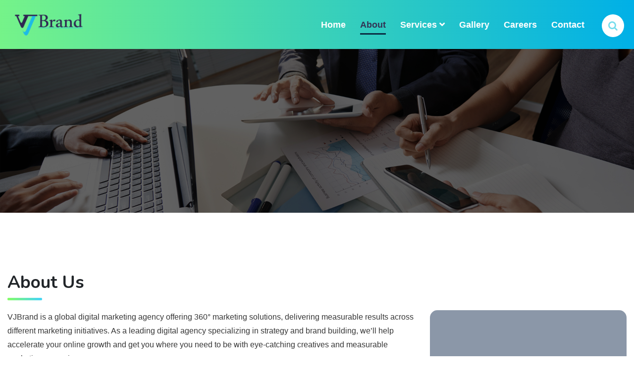

--- FILE ---
content_type: text/html; charset=UTF-8
request_url: https://vjbrand.com/about.php
body_size: 21370
content:
<!doctype html>
<html lang="ZXX">
<head>
<title>VJ Brand</title>
<!-- Required meta tags -->
<meta charset="utf-8">
<meta name="viewport" content="width=device-width, initial-scale=1, shrink-to-fit=no">
<meta name=description content="">
<meta name=author content="Enventer">
<link rel="icon" href="img/favicon.png" type="image/x-icon"/>
<link rel="shortcut icon" href="img/favicon.png" type="image/x-icon"/>
<!-- Bootstrap CSS -->
<link rel="stylesheet" href="css/bootstrap.min.css">
	<!-- Fontawesome CSS -->
	<link rel="stylesheet" href="https://use.fontawesome.com/releases/v5.2.0/css/all.css">
    <link rel="stylesheet" href="css/font_awesome/css/font-awesome.min.css">
	<!-- Google Font -->
	<link href="https://fonts.googleapis.com/css?family=Nunito:400,700,900&display=swap" rel="stylesheet">
	<!-- Meanmenu css -->
	<link rel="stylesheet" href="css/meanmenu.css">
	<!-- Magnific css -->
	<link rel="stylesheet" href="css/magnific-popup.min.css">
	<!-- Animation CSS -->
	<link href="css/aos.min.css" rel="stylesheet">
	<!-- Slick Carousel CSS -->
	<link href="css/slick.css" rel="stylesheet">
	<!-- Main CSS -->
	<link rel="stylesheet" href="css/style.css">
	<link rel="stylesheet" href="css/responsive.css">
	<!--<link rel="stylesheet" href="https://maxcdn.bootstrapcdn.com/font-awesome/4.6.1/css/font-awesome.min.css">-->
	
	<link rel="stylesheet" href="https://cdnjs.cloudflare.com/ajax/libs/font-awesome/4.7.0/css/font-awesome.min.css">
	
<!--<link href="//maxcdn.bootstrapcdn.com/bootstrap/3.3.0/css/bootstrap.min.css" rel="stylesheet" id="bootstrap-css">-->
<!--<script src="https://cdnjs.cloudflare.com/ajax/libs/jquery/2.2.4/jquery.min.js"></script>-->
<script src="js/jquery.min.js"></script><style class="cp-pen-styles">
#carousel3d .carousel-3d-slide {
	display: -webkit-box;
	display: -ms-flexbox;
	display: flex;
	-webkit-box-flex: 1;
	-ms-flex: 1;
	flex: 1;
	-webkit-box-orient: vertical;
	-webkit-box-direction: normal;
	-ms-flex-direction: column;
	flex-direction: column;
	-webkit-box-pack: center;
	-ms-flex-pack: center;
	justify-content: center;
	text-align: center;
	background-color: #fff;
	padding: 10px;
	-webkit-transition: all .4s;
	transition: all .4s;
}
#carousel3d .carousel-3d-slide.current {
	background: linear-gradient(253.52deg, #08b2e7 8.92%, #ffffff 96.59%);
	color: #fff;
}
#carousel3d .carousel-3d-slide.current span {
	font-size: 20px;
	font-weight: 500;
}
.header {
	font-size: 22px;
}
</style>
</head>

<body>
<div id='preloader'>
  <div id='status'> <img src='img/loading.gif' alt='LOADING....!!!!!' /> </div>
</div>
<header id="home">
  <div class="main-navigation m">
    <div class="container">
      <div class="row"> 
        <!-- logo-area-->
        <div class="col-xl-2 col-lg-3 col-md-3">
          <div class="logo-area"> <a href="index.php"><img src="img/mfk/logo.png" alt="enventer"></a> </div>
        </div>
        <!-- mainmenu-area-->
        <div class="col-xl-10 col-lg-9 col-md-9">
          <div class="main-menu f-right"  >
            <nav id="mobile-menu" >
              <ul>
                <li> <a   href="index.php">home</a> </li>
                <li> <a class="current" href="about.php">about</a> </li>
                <li> <a href="#" onclick="return false">Services<i class="fas fa-angle-down"></i> </a>
                  <ul class="dropdown">
                    <li><a href="digital_marketing.php">Digital Marketing</a></li>
                    <li><a href="web_designing.php">Web Designing</a></li>
                    <li><a href="web_application_development.php">Web Application Development</a></li>
                    <li><a href="mobile_applications_development.php">Mobile Application Development</a></li>
                    <li><a href="marketing_consultation.php">Marketing Consultation</a></li>
                    <li><a href="busines_automation.php">Business Automation </a></li>
                    <li><a href="brand_strategy_management.php">Brand Strategy Management</a></li>
                  </ul>
                </li>
                <li> <a href="gallery.php" >Gallery</a> </li>
                <li> <a  href="careers.php">Careers</a> </li>
                <li> <a href="contact.php">contact</a> </li>
              </ul>
            </nav>
          </div>
          <!-- mobile menu-->
          <div class="mobile-menu"></div>
          <!--Search-->
          <div class="search-box-area">
            <div id="search" class="fade"> <a href="#" class="close-btn" id="close-search"> <em class="fa fa-times"></em> </a>
              <input placeholder="what are you looking for?" id="searchbox" type="search" />
            </div>
            <div class="search-icon-area"> <a href='#search'> <i class="fa fa-search"></i> </a> </div>
          </div>
        </div>
      </div>
    </div>
  </div>
  <script>
		$(document).ready(function(){
    $(".dropdown").hover(            
        function() {
            $('.dropdown-menu', this).not('.in .dropdown-menu').stop(true,true).slideDown("400");
            $(this).toggleClass('open');        
        },
        function() {
            $('.dropdown-menu', this).not('.in .dropdown-menu').stop(true,true).slideUp("400");
            $(this).toggleClass('open');       
        }
    );
});

	</script> 
</header>

<!-- =========About Header Image Area=========== -->
<div class="about-hero-banner">
  <div class="about-hero-text text-center"> 
    <!--
    <h1>About Us</h1>
    <p>Way Beyond Branding And Search Engine Marketing </p>
--> 
  </div>
</div>
<!-- =========About Conetnt Area=========== -->
<section id="about">
  <div class="abou-us-area mb-5">
    <div class="container">
      <div class="row">
        <div class="col-xl-12 col-lg-12 col-md-12">
          <div class="section-heading-2 section-heading-2-p">
            <h3>About Us</h3>
          </div>
        </div>
      </div>
      <div class="row">
        <div class="col-xl-8 col-lg-8 col-md-5"> 
          <!--service heading text-->
          
          <p>VJBrand is a global digital marketing agency offering 360° marketing solutions, delivering measurable results across different marketing initiatives. As a leading digital agency specializing in strategy and brand building, we’ll help accelerate your online growth and get you where you need to be with eye-catching creatives and measurable marketing campaigns.<br>
          </p>
          <p>At VJBrand, we are a team of internet marketing experts and web app developers who love what they do and truly believe in creating a long-term partnership with our clients.</P>
          <p>With our customized approach and cross-domain industries experience, we provide distinguished online marketing, web development, app development- iOS and Android, UI/UX design, branding, and videography services at considerably lower prices.</p>
          <p>We care about your success as it is directly tied to ours. We don’t believe in selling services that don’t serve your needs. We listen closely and do our research to understand what we actually need to work on. We’d be honored to be a part of your success, growth and look forward to be associated with you.</p>
          <div class="section-button"> <a href="contact.php">Request Quote</a> </div>
        </div>
        <div class="col-xl-4 col-lg-4 col-md-4 margin-top-lb-30 margin-top-sb-30">
          <div class="youtube-video-wrapper">
            <div class="popup-gallery"> <a class="popup-youtube video-play-button" href="https://www.youtube.com/watch?v=UpX2P35WFHY"><span></span></a> </div>
          </div>
        </div>
      </div>
    </div>
    <!-- about team photo--> 
  </div>
  </div>
</section>
<section class="services-area pt-100 pb-70 parallax" id="services">
  <div class="container">
    <div class="row">
      <div class="col-xl-5 offset-1 col-md-4">
        <div class="single-service"> <i class="fa fa-rocket"></i>
          <h4>Our Mission</h4>
          <p>We believe that we are the suitable people to bring businesses into the digital world and maximize their profits in a cost effective way</p>
        </div>
      </div>
     <!-- <div class="col-lg-4 col-md-6">
        <div class="single-service"> <i class="fa fa-briefcase"></i>
          <h4>Our Expertise</h4>
          <p>We pursue strict policies in our workplace and our systems are driven by a long term of management skill. People here are extremely innovative, agile as well as a vibrant team.</p>
        </div>
      </div>-->
      <div class="col-xl-5">
        <div class="single-service"> <i class="fa fa-eye"></i>
          <h4>Our Vision</h4>
          <p>To bring our beneficiaries on the growth path by our effective and result oriented solutions </p>
        </div>
      </div>
    </div>
  </div>
</section>
<section class="philosophy">
  <div class="container">
    <div class="row">
      <div class="col-xl-12">
        <div class="section-heading-3">
          <h3>Our Business Philosophy</h3>
        </div>
      </div>
    </div>
    <div class="row">
      <div  class="mcon">
        <div class="box">
          <div class="content">
            <h2>UNDERSTAND CLIENTS' NEEDS</h2>
            <p>We carefully study each customer case to understand the client’s needs and objectives, and deliver a reliable and efficient solution. We analyze all available options and provide competent advice to guide clients to informed business decisions.</p>
          </div>
        </div>
        <div class="box">
          <div class="content">
            <h2>DELIVER MAXIMUM VALUE At VJBrand</h2>
            <p>we are committed to delivering maximum value to our clients to help them succeed in a constantly changing and challenging business world. Our fundamental corporate values stem from understanding that our success is tied to the success of our clients.</p>
          </div>
        </div>
        <div class="box">
          <div class="content">
            <h2>PARTNER WITH CLIENTS</h2>
            <p>We go an extra mile to become our clients' long-term, trusted partner. Our priority is not only providing professional services and solutions, but becoming a true technology partner, dedicated to meeting client needs today and supporting clients' growing business needs tomorrow.</p>
          </div>
        </div>
      </div>
    </div>
  </div>
</section>
<section class="feature mt-5 mb-5">
  <div class="container mt-5 mb-5">
    <div class="row">
      <div class="col-xl-12">
        <div class="section-heading-3">
          <h3>Why Choose Us</h3>
        </div>
      </div>
    </div>
    <div class="row main-section">
      <div class="col-lg-6 box-sectiopn pb-4">
        <div class="row m-0">
          <div class="col-lg-2 text-center bg-feature block text-white"> <i class="fa fa-check" aria-hidden="true"></i> </div>
          <div class="col-lg-10 card-body border-right border border-feature">
            <p class="card-text">Flexible and customizable digital solutions for your business.</p>
          </div>
        </div>
      </div>
      <div class="col-lg-6 box-sectiopn pb-4">
        <div class="row m-0">
          <div class="col-lg-2 text-center bg-feature block text-white"> <i class="fa fa-check" aria-hidden="true"></i> </div>
          <div class="col-lg-10 card-body border-right border border-feature">
            <p class="card-text">Complete transparency throughout the process</p>
          </div>
        </div>
      </div>
    </div>
    <div class="row main-section">
      <div class="col-lg-6 box-sectiopn pb-4">
        <div class="row m-0">
          <div class="col-lg-2 text-center bg-feature block text-white"> <i class="fa fa-check" aria-hidden="true"></i> </div>
          <div class="col-lg-10 card-body border-right border border-feature">
            <p class="card-text">Uncompromised quality at competitive prices and within deadlines</p>
          </div>
        </div>
      </div>
      <div class="col-lg-6 box-sectiopn pb-4">
        <div class="row m-0">
          <div class="col-lg-2 text-center bg-feature block text-white"> <i class="fa fa-check" aria-hidden="true"></i> </div>
          <div class="col-lg-10 card-body border-right border border-feature">
            <p class="card-text">Free consultation and advice.</p>
          </div>
        </div>
      </div>
    </div>
    <div class="row main-section">
      <div class="col-lg-6 box-sectiopn pb-4">
        <div class="row m-0">
          <div class="col-lg-2 text-center bg-feature block text-white"> <i class="fa fa-check" aria-hidden="true"></i> </div>
          <div class="col-lg-10 card-body border-right border border-feature">
            <p class="card-text">Dedicated team for each project.</p>
          </div>
        </div>
      </div>
      <div class="col-lg-6 box-sectiopn pb-4">
        <div class="row m-0">
          <div class="col-lg-2 text-center bg-feature block text-white"> <i class="fa fa-check" aria-hidden="true"></i> </div>
          <div class="col-lg-10 card-body border-right border border-feature">
            <p class="card-text">Regular online audit of the project going on</p>
          </div>
        </div>
      </div>
    </div>
  </div>
</section>
<div class="container">
  <div class="row">
    <div class="col-xl-12">
      <div class="section-heading-3">
        <h3>People we Served</h3>
      </div>
    </div>
  </div>
</div>
<section class="customer-logos slider">
  <div class="slide mf"><img src="img/client/client1.png"></div>
  <div class="slide mf"><img src="img/client/client2.png"></div>
  <div class="slide mf"><img src="img/client/client3.png"></div>
  <div class="slide mf"><img src="img/client/client4.png"></div>
  <div class="slide mf"><img src="img/client/client5.png"></div>
  <div class="slide mf"><img src="img/client/client6.png"></div>
  <div class="slide mf"><img src="img/client/client7.png"></div>
  <div class="slide mf"><img src="img/client/client8.png"></div>
  <div class="slide mf"><img src="img/client/client9.png"></div>
  <div class="slide mf"><img src="img/client/client10.png"></div>
  <div class="slide mf"><img src="img/client/client11.png"></div>
  <div class="slide mf"><img src="img/client/client12.png"></div>
  <div class="slide mf"><img src="img/client/client13.png"></div>
  <div class="slide mf"><img src="img/client/client14.png"></div>
  <div class="slide mf"><img src="img/client/client15.png"></div>
  <div class="slide mf"><img src="img/client/client16.png"></div>
  <div class="slide mf"><img src="img/client/client17.png"></div>
  <div class="slide mf"><img src="img/client/client18.png"></div>
  <div class="slide mf"><img src="img/client/client19.png"></div>
  <div class="slide mf"><img src="img/client/client20.png"></div>
  <div class="slide mf"><img src="img/client/client21.png"></div>
  <div class="slide mf"><img src="img/client/client22.png"></div>
  <div class="slide mf"><img src="img/client/client23.png"></div>
  <div class="slide mf"><img src="img/client/client24.png"></div>
</section>
<!--slider js--> 
<script src='//production-assets.codepen.io/assets/common/stopExecutionOnTimeout-b2a7b3fe212eaa732349046d8416e00a9dec26eb7fd347590fbced3ab38af52e.js'></script><script src='https://cdnjs.cloudflare.com/ajax/libs/vue/2.1.7/vue.js'></script><script src='https://rawgit.com/Wlada/vue-carousel-3d/master/dist/vue-carousel-3d.min.js'></script> 
<script >new Vue({
  el: '#carousel3d',
  data: {
    slides: 7
  },
  components: {
    'carousel-3d': Carousel3d.Carousel3d,
    'slide': Carousel3d.Slide
  }
})
//# sourceURL=pen.js
</script> 
<script>
	$(document).ready(function(){
    $('.customer-logos').slick({
        slidesToShow: 6,
        slidesToScroll: 1,
        autoplay: true,
        autoplaySpeed: 1500,
        arrows: false,
        dots: false,
        pauseOnHover: false,
        responsive: [{
            breakpoint: 768,
            settings: {
                slidesToShow: 4
            }
        }, {
            breakpoint: 520,
            settings: {
                slidesToShow: 3
            }
        }]
    });
});
	</script> 
<!-- slider js end-->

<!-- =========Footer Area=========== -->
		<section id="footer-fixed">

	<div class="big-footer">
			<div class="container">
       		<div class="row">
					<!--footer logo-->
					<div class="col-xl-3 col-lg-3 col-md-3 col-sm-6">
						<div class="footer-logo">
							<a href="#">
								<img src="img/mfk/vjfooter.png" alt="">
							</a>
													<div class="footer-content">
							<ul>
									<li>
										<a class="current" href="index.php">HOME</a>
									</li>
									<li>
										<a href="about.php">ABOUT</a>
									</li>
									<li>
										<a href="digital_marketing.php">SERVICES</a>
									</li>

									<li>
										<a href="gallery.php" onclick="return false">GALLARY</a>

									</li>
									<li>
										<a href="careers.php" onclick="return false">CAREERS</a>

									</li>
									<li>
										<a href="contact.php">CONTACT</a>
									</li>
									
							</ul>
						</div>

						</div>
						<!--footer social-->
						<div class="social">
							<ul>
								<li><a class="footer-socials" href="https://www.facebook.com/VJBrand.in/" target="_blank"><i class="fab fa-facebook"></i></a></li>
								<li><a class="footer-socials" href="https://www.instagram.com/vjbranding/

" target="_blank"><i class="fab fa-instagram"></i></a></li>
								<li><a class="footer-socials" href="https://twitter.com/VJBranding" target="_blank"><i class="fab fa-twitter"></i></a></li>
								<li><a class="footer-socials" href="https://www.youtube.com/channel/UCO_N_0cB71aQzMefXKqlVqg?view_as=subscriber" target="_blank"><i class="fab fa-youtube"></i></a></li>
                                <li><a class="footer-socials" href="https://in.pinterest.com/vjbranding/" target="_blank"><i class="fab fa-pinterest"></i></a></li>
							</ul>
						</div>
					</div>
					<!--footer quick links-->
					<div class="col-xl-3 col-lg-3 col-md-3 col-sm-6">
						<div class="footer-heading">
							<h3>Marketing Services</h3>
						</div>
						<div class="footer-content">
							<ul>
								<li><a href="digital_marketing.php">Digital Marketing</a></li>
								<li><a href="sem.php">Search engine marketing (SEM)</a></li>
								<li><a href="seo.php">Search engine optimization (SEO)</a></li>
								<li><a href="smm.php">Social Media Marketing (SMM)</a></li>
								<li><a href="orm.php">Online Reputation management (ORM)</a></li>
				                <li><a href="campaign_management.php">Campaign Management</a></li>
								

							</ul>
						</div>
					</div>
					<!--footer latest work-->
					<div class="col-xl-3 col-lg-3 col-md-3 col-sm-6">
						<div class="footer-heading">
							<h3>Web Services</h3>
						</div>
						<div class="footer-content">
							<ul>
								<li><a href="weweb_designing.php">Web Designing</a></li>
								<li><a href="web_application_development.php">Web Application Development</a></li>
								<li><a href="mobile_applications_development.php">Mobile Application Development</a></li>
								<li><a href="marketing_consultation.php">Marketing Consultation</a></li>
								<li><a href="busines_automation.php">Business Automation</a></li>
							    <li><a href="brand_strategy_management.php">Brand Strategy Management</a></li>

								

							</ul>
						</div>
					</div>
					<!--footer subscribe-->
					<div class="col-xl-3 col-lg-3 col-md-3 col-sm-6">
						<div class="footer-heading">
							<h3>Get Updates</h3>
						</div>
						<div class="footer-content footer-cont-mar-40">
							<form action="#">
								<input id="leadgenaration" type="email" placeholder="Enter your email">
								<input id="subscribe" type="submit" value="Subscribe">
							</form>
						</div>
					</div>
				</div>
</div>
</div>
     
		
		<!--copyright-->
		<footer>
			<p>2000-2026 &copy; All Rights Reserved | <a href="index.php">VJBrand</a></p>
		</footer>
	</section>
	<!-- Jquery JS -->
	<script src="js/vendor/jquery-2.2.4.min.js"></script>
	<!-- Proper JS -->
	<script src="js/popper.min.js"></script>
	<!-- Bootstrap Js -->
	<script src="js/bootstrap.min.js"></script>
	<!-- Video popup Js -->
	<script src="js/magnific-popup.min.js"></script>
	<!-- Waypoint Up Js -->
	<script src="js/waypoints.min.js"></script>
	<!-- Counter Up Js -->
	<script src="js/counterup.min.js"></script>
	<!-- Meanmenu Js -->
	<script src="js/meanmenu.min.js"></script>
	<!-- Animation Js -->
	<script src="js/aos.min.js"></script>
	<!-- Filtering Js -->
	<script src="js/isotope.min.js"></script>
	<!-- Background Move Js -->
	<script src="js/jquery.backgroundMove.js"></script>
	<!-- Slick Carousel Js -->
	<script src="js/slick.min.js"></script>
	<!-- ScrollUp Js -->
	<script src="js/scrollUp.js"></script>
	<!-- Main Js -->
	<script src="js/main.js"></script>
	
	
	
	
	

</body>

</html>

--- FILE ---
content_type: text/css
request_url: https://vjbrand.com/css/style.css
body_size: 272226
content:
/***********************************************
Template Name: COAGEX - Creative Agency Template
Author URL: https://themeforest.net/user/enventer
Website: www.enventer.com
***********************************************/

/* TABLE OF CONTENTS:
----------------------------------------------------------------

--------------------------------------------------------------

1. Default Theme CSS
    1.1 Preloader
    1.2 Section Heading
    1.3 Section Button
    1.4 Section Pattern Animation

2. Menu Area CSS
    2.1 Menu CSS
    2.2 Drop Down Menu CSS
    2.3 Sticy Menu CSS
    2.4 Fullscreen Search CSS

3. Header Area CSS
	3.1 Header Pattern Image
	3.2 Header ArtWork Animation
	3.3 Intro Text
	3.4 Header Button

4. Home About Area CSS
	4.1 Home About Content

5. Service Area CSS
	5.1 Curve SVG
	5.2 Single Service Pattern
	5.3 Single Service Animation
	5.4 Single Service Text

6. Portfolio Area CSS
	6.1 Portfolio Pattern
	6.2 Portfolio Item
	6.3 Portfolio Item Arrow

7. Expertise Area CSS

8. Counter Area CSS
	8.1 Single Counter

9. Testimonial Area CSS
	9.1 Left Content
	9.2 Right Content
	9.3 Testimonial Arrow

10. Pricing Area CSS
	10.1 Single Price
	10.2 Single Price Button
	10.3 Price Pattern Animation

11. Blog Area CSS	
	11.1 Single Blog Image
	11.2 Single Blog PostDate
	11.3 Single Blog Content

12. Footer Area CSS
	12.1 Footer Social
	12.2 Footer Content
	12.3 Copyright Text


++++++OTHER PAGES++++++


13. Blog Details Page
	13.1 Blog Banner
	13.2 Blog Side
	13.3 Blog Search
	13.4 Blog Social Share
	13.5 Blog Author
	13.6 Blog Category
	13.7 Blog Tags
	13.8 Blog Comments
	13.9 Blog Comments Reply

14. Blog List Area CSS
	14.1 Blog Pagination

15. Team Area CSS
	15.1 Team Banner
	15.2 Team Content
	15.3 Team Social

16. Contact Us Area CSS
	16.1 Contact Us Banner
	16.2 Contact Pattern
	16.2 Contact Pattern
	16.3 Single Contact Info
	16.4 Contact Form
	16.5 Contact Form Button

17. Portfolio Area CSS
	17.1 Portfolio Banner
	17.2 Portfolio Content
	17.3 Portfolio Filtering

18. Portfolio Details Area CSS
	18.1 Project  Description
	18.2 Project  Technology
	18.3 Project  Slider

19. About Us Area CSS
	19.1 About Us Banner
	19.2 About Hero Text
	19.3 About Video
	19.4 About Video Icon
	19.5 About Counter
	19.6 About Section Content

20. 404 Area CSS

21. Call to Action
--------------------------------------------------------------

--------------------------------------------------------------*/

/*==================== 1. Default Theme CSS ===================*/
html, body {
	height: 100%;
/*	font-family: 'Nunito', sans-serif;*/
    font-family: "helvetica", "roboto", "sans-serif";
	margin: 0px;
	padding: 0px
}

::-moz-selection {
 background: #3ed60e;
 color: #fff;
 text-shadow: none;
}
::selection {
	background: #3ed60e;
	color: #fff;
	text-shadow: none;
}
a:focus {
	outline: 0px solid
}
.timg {
	width: auto !important;
	height: auto!important;
}
p {
	margin: 0;
	font-size: 18px;
	line-height: 28px;
	color: #363636;
}
h1, h2, h3, h4, h5, h6 {
	margin: 0 0 10px;
}
a {
	-webkit-transition: all 0.3s ease 0s;
	transition: all 0.3s ease 0s;
	text-decoration: none;
}
a:hover {
	color: #6b6fff;
	text-decoration: none;
}
a:active, a:hover {
	outline: 0 none;
}
ul {
	list-style: outside none none;
	margin: 0;
	padding: 0
}
.container {
	max-width: 1300px;
}
.default-margin-mt {
	margin-top: 30px
}
#scrollUp {
	bottom: 0;
	background: linear-gradient(238.45deg, #42D2FF 3.32%, #49e513 98.6%);
	background-clip: border-box;
	-webkit-text-fill-color: transparent;
	-webkit-background-clip: text;
	right: 10px;
	text-align: center;
	-webkit-transition: all 0.5s ease 0s;
	transition: all 0.5s ease 0s;
	font-size: 45px;
}
/* 1.1 Preloader*/
#preloader {
	position: fixed;
	top: 0;
	left: 0;
	right: 0;
	bottom: 0;
	background-color: #F7F7F7;
	z-index: 99999999999999;
	height: 100%;
}
#status {
	position: absolute;
	left: 50%;
	top: 50%;
	width: 150px;
	height: 150px;
	padding: 0;
	-webkit-transform: translate(-50%, -50%);
	transform: translate(-50%, -50%);
	z-index: 99999999999999;
}
#status img {
	height: 150px;
	width: 150px;
}
/*1.2 Section Heading*/

.section-heading-1 h4 {
	font-size: 23px;
	text-transform: capitalize;
	text-align: right;
    font-family:'Nunito', sans-serif;
}
.section-heading-1 h3 {
	text-transform: capitalize;
	font-weight: 700;
	margin-bottom: 35px;
	position: relative;
	font-size: 35px;
	display: inline-block;
    font-family:'Nunito', sans-serif;
}
.section-heading-1 h3:before {
	position: absolute;
	content: '';
	right: 0;
	bottom: -15px;
/*	background-color: #44c5ed;*/
    background: linear-gradient(253.52deg, #48D6F2 8.92%, #84FC6A 96.59%);
	height: 5px;
	width: 70px;
    border-radius: 35px;
}
.section-heading-1 p {
	color: #363636
}
.feature{}
.feature p{font-size:18px;font-weight: 400 !important;}
.feature p:before{/*content:"\f00c";*/ margin-right:10px; font-size:30px;font:normal normal normal 20px/1 FontAwesome;
color:#44c5ed;
}

.box-sectiopn i{
	font-size:35px;
	padding:30px 0px;
	height:98px; 
}
.box-sectiopn{
	cursor: pointer;
}
.box-sectiopn:hover i{
	font-size: 50px;
	transition: 0.5s;
}
.bg-feature{background-color:#44c5ed;}
  .border-feature {
    border-color: #44c5ed !important;
      display: flex;
      align-items: center;
}

.section-heading-2 {
	padding-bottom: 45px
}
.section-heading-2-p {
	padding-bottom: 0 !important
}
.section-heading-2 h4 {
	font-size: 23px;
	text-transform: capitalize;
	text-align: left;
    font-family:'Nunito', sans-serif;
}
.section-heading-2 h3 {
	text-transform: capitalize;
	font-weight: 700;
	margin-bottom: 35px;
	position: relative;
	font-size: 35px;
	display: inline-block;
    font-family:'Nunito', sans-serif;
}
.section-heading-2 h3:before {
	position: absolute;
	content: '';
	left: 0;
	bottom: -15px;
/*	background-color: #44c5ed;*/
    background: linear-gradient(253.52deg, #48D6F2 8.92%, #84FC6A 96.59%);
	height: 5px;
	width: 70px;
	    border-radius: 35px;
}
.section-heading-2 p {
	color: #363636
}
.section-heading-3 {
	padding-bottom: 45px;
	text-align: center
}
.section-heading-3 h4 {
	font-size: 23px;
	text-transform: capitalize;
}
.section-heading-3 h3 {
	text-transform: capitalize;
	font-weight: 700;
	margin-bottom: 35px;
	position: relative;
	font-size: 35px;
	display: inline-block;
    font-family:'Nunito', sans-serif;
}
.section-heading-3 h3:before {
	position: absolute;
	content: '';
	left: 50%;
	bottom: -15px;
/*	background-color: #44c5ed;*/
    background: linear-gradient(253.52deg, #48D6F2 8.92%, #84FC6A 96.59%);
	height: 5px;
	width: 70px;
	transform: translateX(-50%);
	    border-radius: 35px;
}
/*1.3 Section Button*/
.section-button a {
	background: linear-gradient(253.52deg, #48D6F2 8.92%, #84FC6A 96.59%);
	box-shadow: 0px 2px 15px rgba(164, 164, 164, 0.25);
	border-radius: 68px;
	color: #fff;
	padding: 10px 30px;
	font-weight: 700;
	font-size: 18px;
	text-transform: capitalize;
	margin-top: 25px;
	display: inline-block;
}
.section-button a:hover {
	background: linear-gradient(253.52deg, #84FC6A 8.92%, #48D6F2 96.59%);
    text-decoration: none;
color:#fff;
}
/*1.4 Section Pattern Animation*/
.e-pattern {
	position: absolute;
	right: 0px;
	top: -70px;
	z-index: -1
}
.e-pattern img {
	-webkit-animation: ep 3s linear infinite;
	animation: ep 3s linear infinite;
}
 @keyframes ep {
 from {
 transform: translate(0, 0px);
}
 65% {
 transform: translate(0, 30px);
}
 to {
 transform: translate(0, -0px);
}
}
/*=========2. Menu Area CSS==========*/
.main-navigation {
	width: 100%;
	background: linear-gradient(270deg, #00B0E7 0%, #75F389 100%);
	position: absolute;
	left: 0;
	top: 0;
	z-index: 9;
}
.main-navigation.m {
	width: 100%;
/*	background: #ffe4c400;*/
	position: absolute;
	left: 0;
	top: 0;
	z-index: 9;
}
.logo-area img {
	height: 75px;
	padding: 25px 0px 0px 0px;
}
/*2.1 Menu CSS*/
.main-menu {
	margin-right: 85px;
}
.main-menu ul li {
	display: inline-block;
	margin-left: 25px;
	position: relative;
}
.main-menu ul li a {
	color: #fff;
	display: inline-block;
	text-transform: capitalize;
	font-size: 18px;
	line-height: 1;
	position: relative;
	font-weight: 700;
	padding: 40px 0;
	transition: .5s
}

.main-menu ul li a:hover {
	color: #505262;
	text-decoration: none;
}
.main-menu ul li a:before {
	content: '';
	position: absolute;
	width: 0px;
	height: 3px;
	background-color: #323657;
	left: 0;
	top: 67%;
	-webkit-transition: .7s;
	transition: .7s;
	mix-blend-mode: multiply
}
.main-menu ul li a:after {
	content: '';
	position: absolute;
	width: 0px;
	height: 3px;
	background-color: #323657;
	right: 0;
	top: 67%;
	-webkit-transition: .7s;
	transition: .7s;
	mix-blend-mode: multiply;
	z-index: 999;
}

.main-menu ul li a.current:before {
	content: '';
	position: absolute;
	width: 50%;
	height: 3px;
	background-color: #323657;
	left: 0;
	top: 67%;
	-webkit-transition: .7s;
	transition: .7s;
	mix-blend-mode: multiply;
}
.main-menu ul li a.current:after {
	content: '';
	position: absolute;
	width: 50%;
	height: 3px;
	background-color: #323657;
	right: 0;
	top: 67%;
	-webkit-transition: .7s;
	transition: .7s;
	mix-blend-mode: multiply;
	z-index: 9
}
.main-menu ul li a.current {
	color: #323657;
}
.main-menu ul li a:hover:before {
	width: 50%;
	-webkit-transform: translateX(100%);
	transform: translateX(100%)
}
.main-menu ul li a:hover:after {
	width: 50%;
	-webkit-transform: translateX(100%);
	transform: translateX(-100%)
}
.f-right {
	float: right;
}
.mean-container .mean-nav {
	margin-top: 0;
	background: rgba(50, 54, 87, 0.9);
}
.main-menu ul li i {
	margin-left: 5px
}
#mobile-menu {
	display: block;
}
/*2.2 Drop Down Menu CSS*/
.main-menu ul li ul.dropdown {
	position: absolute;
	top: 130%;
	width: 300px;
	background-color: #fff;
	-webkit-box-shadow: 0px 0px 20px rgba(20, 20, 20, 0.1);
	box-shadow: 0px 0px 20px rgba(20, 20, 20, 0.1);
	border: solid 1px transparent;
	border-image: linear-gradient(238.45deg, #0ab3e8 3.32%, #0ab3e8 98.6%);
	border-image-slice: 1;
	opacity: 0;
	visibility: hidden;
	-webkit-transition: .5s;
	transition: .5s;
	padding: 15px
}
ul.dropdown li a:before {
	position: absolute;
	content: '';
	background-color: transparent;
	height: 0;
	left: 0;
	top: 0;
	opacity: 0
}
ul.dropdown li a:after {
	position: absolute;
	content: '';
	background-color: transparent;
	height: 0;
	right: 0;
	top: 0;
	opacity: 0
}
.main-menu ul li:hover ul.dropdown {
	top: 106%;
	opacity: 1;
	visibility: visible
}
.main-menu ul li ul.dropdown li a:hover {
	background: linear-gradient(270deg, #00B0E7 0%, #09f9e3 85%);
	-webkit-text-fill-color: transparent;
	-webkit-background-clip: text
}
.main-menu ul li ul.dropdown li {
	display: block;
	margin-left: 15px
}
.main-menu ul li ul.dropdown li a {
	padding: 12px 0px;
	-webkit-transition: .5s;
	transition: .5s;
	position: relative;
	color: #646572;
	font-weight: 200;
	font-size: 14px;
}
/*2.3 Sticy Menu CSS*/

.main-navigation.sticky {
	position: fixed;
	top: 0;
	left: 0;
	right: 0;
	width: 100%;
	z-index: 99;
	background: linear-gradient(270deg, #00B0E7 0%, #75F389 100%);
	-webkit-box-shadow: 0px 0px 4px #016946;
	box-shadow: 0px 0px 50px #60636242;
	-webkit-transition: all 1s ease 0s;
	transition: all 1s ease 0s;
	-webkit-animation: sticky 1s;
	animation: sticky 1s;
}
.main-navigation.m.sticky {
	position: fixed;
	top: 0;
	left: 0;
	right: 0;
	width: 100%;
	z-index: 99;
	background: linear-gradient(270deg, #00B0E7 0%, #75F389 100%);
	-webkit-box-shadow: 0px 0px 4px #016946;
	box-shadow: 0px 0px 50px #60636242;
	-webkit-transition: all 1s ease 0s;
	transition: all 1s ease 0s;
	-webkit-animation: sticky 1s;
	animation: sticky 1s;
}
@media only screen and (min-width:768px) and (max-width:1024px){
    .main-menu ul li a {
	font-size: 16px !important;
}
    .main-menu ul li:hover ul.dropdown {

    top: 106%;
    opacity: 1;
    visibility: visible;

}
    .main-menu ul li ul.dropdown {
	position: absolute;
	top: 130%;
	width: 300px;
	background-color: #fff;
	-webkit-box-shadow: 0px 0px 20px rgba(20, 20, 20, 0.1);
	box-shadow: 0px 0px 20px rgba(20, 20, 20, 0.1);
	border: solid 1px transparent;
	border-image: linear-gradient(238.45deg, #0ab3e8 3.32%, #0ab3e8 98.6%);
	border-image-slice: 1;
	opacity: 0;
	visibility: hidden;
	-webkit-transition: .5s;
	transition: .5s;
	padding: 15px
}
.main-menu ul li:hover ul.dropdown {
	top: 106%;
	opacity: 1;
	visibility: visible
}
.main-menu ul li ul.dropdown li a:hover {
	background: linear-gradient(270deg, #00B0E7 0%, #09f9e3 85%);
	-webkit-text-fill-color: transparent;
	-webkit-background-clip: text
}
.main-menu ul li ul.dropdown li {
	display: block;
	margin-left: 15px
}
.main-menu ul li ul.dropdown li a {
	padding: 12px 0px;
	-webkit-transition: .5s;
	transition: .5s;
	position: relative;
	color: #646572;
	font-weight: 200;
	font-size: 14px;
}
    }


 @-webkit-keyframes sticky {
 0% {
 top: -120px;
}
 100% {
 top: 0;
}
}
 @keyframes sticky {
 0% {
 top: -120px;
}
 100% {
 top: 0;
}
}
.main-navigation-1 {
	position: fixed;
	top: 0;
	left: 0;
	right: 0;
	width: 100%;
	z-index: 99;
	background: linear-gradient(270deg, #00B0E7 0%, #75F389 100%);
	-webkit-box-shadow: 0px 0px 4px #016946;
	box-shadow: 0px 0px 50px #60636242;
	-webkit-transition: all 1s ease 0s;
	transition: all 1s ease 0s;
	-webkit-animation: sticky 1s;
	animation: sticky 1s;
}
/* 2.4 Fullscreen Search CSS*/
#search {
	-webkit-box-align: center;
	-ms-flex-align: center;
	align-items: center;
	background: #00b09b;
	background: -webkit-gradient(linear, left top, right top, from(rgba(150, 201, 61, 0.9)), to(rgba(0, 176, 155, 0.9)));
	background: linear-gradient(to right, rgba(150, 201, 61, 0.9), rgba(0, 176, 155, 0.9));
	display: -webkit-box;
	display: -ms-flexbox;
	display: flex;
	-webkit-box-pack: center;
	-ms-flex-pack: center;
	justify-content: center;
	opacity: 0;
	-webkit-transition: all .3s;
	transition: all .3s;
	will-change: transform, opacity;
	z-index: 99;
	position: fixed;
	top: 0;
	left: 0;
	width: 100%;
	height: 50%;
	visibility: hidden
}
.search-icon-area {
	position: absolute;
	right: 20px;
	top: 29px;
}
.search-icon-area i {
	background-color: #fff;
	color: #75DDED;
	font-size: 20px;
	padding: 13px;
	border-radius: 50%
}
.close-btn:hover {
	color: #363636
}
#search:target {
	height: 100vh !important;
	opacity: 1;
	-webkit-transition: .4s;
	transition: .4s;
	visibility: visible
}
#search:target .close-btn {
	display: block;
}
#searchbox {
	background: transparent;
	border: solid #fff;
	border-width: 0 0 1px 0;
	color: #fff;
	-webkit-box-flex: 1;
	-ms-flex: 1 0 auto;
	flex: 1 0 auto;
	font-size: 25px;
	max-width: 66%;
	outline: 0;
	padding: 10px 3px;
}
.close-btn {
	display: none;
	color: #fff;
	font-size: 2rem;
	position: absolute;
	top: 0.5rem;
	right: 2rem;
}
/*======= 3. Header Area CSS =========*/
.header-content-area {
	height: 100vh;
	width: 100%;
	background-repeat: no-repeat;
	background-image: url(../img/header.png);
	/*background-image:url(../img/header.png);*/
	background-attachment: fixed;
	background-size: cover;
	background-position: center;
	position: relative;
	display: -webkit-box;
	display: -ms-flexbox;
	display: flex;
	-webkit-box-pack: center;
	-ms-flex-pack: center;
	justify-content: center;
	-webkit-box-align: center;
	-ms-flex-align: center;
	align-items: center;
}
/*3.1 Header Pattern Image*/
.header-pattern-1 {
	position: absolute;
	left: 50%;
	top: 13%
}
.header-pattern-2 {
	position: absolute;
	left: 12%;
	top: 30%
}
.header-pattern-2 img {
	-webkit-animation: spin 10s linear infinite;
	animation: spin 10s linear infinite;
}
 @-webkit-keyframes spin {
 100% {
 -webkit-transform: rotate(360deg);
}
}
 @keyframes spin {
 100% {
 -webkit-transform: rotate(360deg);
 transform: rotate(360deg);
}
}
/*3.2 Header ArtWork Animation */
.header-animation-area {
	position: relative
}
.header-1-artwork {
	position: absolute;
	right: 60px;
	bottom: -150px;
}
.layer {
	position: relative;
	z-index: -1
}
.layer-1 {
	position: absolute;
	left: -40px;
	bottom: 0px;
}
.layer-2 {
	position: absolute;
	right: -55px;
	bottom: 0px;
}
.layer-3 {
	position: absolute;
	right: -30px;
	top: -50px;
	z-index: -1;
}
.layer-3 img {
	-webkit-animation: spin 10s linear infinite;
	animation: spin 10s linear infinite;
}
 @-webkit-keyframes spin {
 100% {
 -webkit-transform: rotate(360deg);
}
}
 @keyframes spin {
 100% {
 -webkit-transform: rotate(360deg);
 transform: rotate(360deg);
}
}
/*3.3 Intro Text*/
.intro-text {
	text-align: left;
	padding-top: 60px;
}
.intro-text-2 {
	text-align: right;
	padding-top: 150px;
}
.intro-text h1 {
	text-transform: capitalize;
	font-size: 50px;
	line-height: 65px;
	color: #3e3d3d;
	margin-bottom: 10px;
	font-weight: 900;
}
/*3.4 Header Button */
.learnmore {
	margin-top: 25px;
	position: relative;
	display: inline-block
}
.learnmore2 {
	position: absolute;
	right: -55px;
	top: 7px;
 z-index: 9 display: inline-block;
}
.learnmore .skill-btn {
	background: #323657;
	-webkit-box-shadow: 0px 1px 26px rgba(41, 147, 34, 0.62);
	box-shadow: 0px 1px 26px rgba(41, 147, 34, 0.62);
	border-radius: 50px;
	text-decoration: none;
	color: #fff;
	text-transform: capitalize;
	display: inline-block;
	padding: 15px 40px;
	-webkit-transition: .5s;
	transition: .5s;
	font-size: 16px;
	font-weight: 700;
}
.skill-btn-youtube i {
	color: #323657;
	font-size: 40px;
	transition: .5s
}
.skill-btn-youtube i:hover {
	color: #fff
}
.learnmore .skill-btn:hover {
	color: #323657;
	background-color: #fff
}
/*========= 4. Home About Area CSS =========*/
.home-about-area {
	padding: 120px 0 60px 0;
	background-color: #ffffff;
}
.home-about-area1 {
	padding: 120px 0 60px 0;
	background-color: #03b2e5;
}
/*4.1 Home About Content*/
.home-about-image {
	text-align: center;
}
.home-about-image img {
	width: 70%
}
.home-about-text {
	text-align: right;
/*	padding-right: 70px;*/
	position: relative;
	z-index: 1
}
.gallery {
	padding: 70px 0 60px 0;
	background-color: #ffffff;
}
/*========= 5. Service Area CSS ==========*/
.services-area {
	padding: 120px 0 45px 0;
	background: linear-gradient(to top, #FDFFFD, #F5FFF5, rgba(202, 245, 202, 0.3));
	position: relative;
}
/*5.1 Curve SVG*/
#curve {
	position: absolute;
	top: 0;
	left: 0;
	transform: rotate(180deg);
}
#curve path {
	fill: #fff
}
.single-service {
	background: #FFFFFF;
	box-shadow: 0px 1px 35px rgba(0, 0, 0, 0.08);
	border-radius: 14px;
	text-align: center;
	padding: 75px 30px 30px 30px;
	position: relative;
	z-index: 1
}
/*5.2 Single Service Pattern*/
.servive-p-1 {
	position: absolute;
	top: -80px;
	left: -50px;
}
.servive-p-2 {
	position: absolute;
	bottom: -23px;
	left: -128px;
}
/*5.3 Single Service Animation*/
.servive-p-1 img {
	-webkit-animation: sp 3s linear infinite;
	animation: sp 3s linear infinite;
}
.servive-p-2 img {
	-webkit-animation: sp 3s linear infinite;
	animation: sp 3s linear infinite;
}
 @keyframes sp {
 from {
 transform: translate(0, 0px);
}
 65% {
 transform: translate(0, 30px);
}
 to {
 transform: translate(0, -0px);
}
}
/*5.4 Single Service Text*/
.service-text h3 {
	background: linear-gradient(253.52deg, #84FC6A 8.92%, #48D6F2 96.59%);
	background-clip: border-box;
	-webkit-text-fill-color: transparent;
	-webkit-background-clip: text;
	font-size: 22px;
	font-weight: 700;
	margin-bottom: 15px
}
.service-text p {
	font-size: 16.5px;
	line-height: 24px
}
.service-icon img {
	height: 60px;
	margin-bottom: 20px
}
.service-mt-30 {
	margin-top: 30px
}
/*=========6. Portfolio Area CSS==========*/

.portfolio-area {
	padding: 120px 0;
	background: -webkit-linear-gradient(to bottom, #FDFFFD, #F5FFF5A8, #a3f2a324);
	background: linear-gradient(to bottom, #FDFFFD, #F5FFF5A8, #a3f2a324);
	border-bottom-left-radius: 73% 40%;
	border-bottom-right-radius: 50% 20%;
}
/*6.1 Portfolio Pattern*/
.portfolio-pattern {
	position: relative;
	z-index: 1
}
.p-pattern {
	position: absolute;
	top: 0;
	right: 100px;
	z-index: -1
}
.p-pattern img {
	-webkit-animation: pp 3s linear infinite;
	animation: pp 3s linear infinite;
}
 @keyframes pp {
 from {
 transform: translate(0, 0px);
}
 65% {
 transform: translate(0, 30px);
}
 to {
 transform: translate(0, -0px);
}
}
.portfolio-button-area {
	text-align: right
}
.single-portfolio-item img {
	border-radius: 15px;
	width: 100%;
	height: 375px;
}
/*6.2 Portfolio Item*/
.single-portfolio-item {
	position: relative;
	margin: 0 15px
}
.single-portfolio-item:last-child {
	margin-right: 0px
}
.single-portfolio-item:hover .portfolio-item-content {
	visibility: visible;
	opacity: 1;
	transform: scale(1)
}
.portfolio-item-content {
	position: absolute;
	left: 3%;
	top: 3%;
	width: 94%;
	height: 94%;
	background-color: rgba(255, 255, 255, 0.95);
	transition: .6s;
	visibility: hidden;
	opacity: 0;
	transform: scale(.7);
	border-radius: 10px
}
.item-icon {
	position: absolute;
	left: 50%;
	top: 35%;
	transform: translate(-50%, -50%);
}
.item-icon i {
	background-color: #D7D7D7;
	color: #fff;
	font-size: 30px;
	height: 60px;
	width: 60px;
	text-align: center;
	line-height: 60px;
	border-radius: 50%;
	transition: .5s
}
.item-icon i:hover {
	background-color: #66E9AE
}
.item-text {
	position: absolute;
	bottom: 10px;
	left: 0;
	padding: 20px;
}
.item-text h5 {
	background: linear-gradient(253.52deg, #84FC6A 8.92%, #48D6F2 96.59%);
	background-clip: border-box;
	background-clip: border-box;
	-webkit-text-fill-color: transparent;
	-webkit-background-clip: text;
	font-weight: 700;
	font-size: 22px
}
.item-text p {
	font-size: 16px;
	line-height: 22px
}
/*6.3 Portfolio Item Arrow*/
.left-arrow {
	position: absolute;
	right: 90px;
	top: -70px;
	width: 40px;
	height: 40px;
	border-radius: 50%;
	line-height: 40px;
	text-align: center;
	border: 2px solid #75DDED;
	background: linear-gradient(238.45deg, #42D2FF 3.32%, #49e513 98.6%);
	background-clip: border-box;
	-webkit-text-fill-color: transparent;
	-webkit-background-clip: text;
	cursor: pointer;
	opacity: .5;
	transition: .5s
}
.right-arrow {
	position: absolute;
	right: 30px;
	top: -70px;
	width: 40px;
	height: 40px;
	border-radius: 50%;
	line-height: 40px;
	text-align: center;
	border: solid 2px #75DDED;
	background: linear-gradient(238.45deg, #42D2FF 3.32%, #49e513 98.6%);
	background-clip: border-box;
	-webkit-text-fill-color: transparent;
	-webkit-background-clip: text;
	cursor: pointer;
	opacity: .5;
	transition: .5s
}
.right-arrow:hover {
	opacity: 1
}
.left-arrow:hover {
	opacity: 1
}
/*========= 7. Expertise Area CSS==========*/
.expertise-area {
	padding: 120px 0;
	background-color: #fff
}
.expertise-image img {
	width: 100%
}
.home-expertise-text {
	text-align: right;
	padding-right: 70px;
	position: relative;
	z-index: 1
}
/*========= 8. Counter Area CSS==========*/
.main-counter-area {
	padding: 120px 0 0px 0;
}
/*8.1 Single Counter*/
.single-count-area {
	background-color: #fff;
	box-shadow: 0px 1px 31px rgba(187, 187, 187, 0.25);
	border-radius: 20px;
	font-weight: 700;
	text-transform: uppercase;
	text-align: center;
	padding: 50px 0 !important
}
.single-count-item-mb {
	margin-bottom: 30px
}
.home-counter-text {
	text-align: right;
	padding-right: 70px;
	position: relative;
	z-index: 1
}
.single-count-area span {
	font-size: 29px;
	color: #173D7A !important;
	margin-top: 15px;
	display: inline-block;
}
.single-count-area p {
	font-size: 17px;
	color: #173D7A
}
.counter-area-small {
	padding-right: 50px
}
/*========= 9. Testimonial Area CSS==========*/
.client-area {
	background-color: #F7FFF7;
	padding: 70px
}
.testimonial-area {
	padding: 120px 0;
	background: -webkit-linear-gradient(to bottom, #FDFFFD, #F5FFF5A8, #a3f2a324);
	background: linear-gradient(to bottom, #FDFFFD, #F5FFF5A8, #a3f2a324);
	border-bottom-left-radius: 50% 20%;
	border-bottom-right-radius: 50% 20%;
}
.philosophy{padding:50px 0px;}
/*9.1 Left Content*/
.left-content {
	float: left;
	width: 70%;
	position: relative
}
.testi-slider-text {
	margin-top: 30px;
	padding: 0 0 0 15px;
}
.right-quote {
	position: absolute;
	right: 0;
	top: 0;
	z-index: -1
}
.quotation {
	padding-left: 15px
}
.testi-slider-text h4 {
	font-size: 22px;
	font-weight: 700;
	margin-top: 20px;
	text-align: left;
    font-family:'Nunito', sans-serif;
}
.testi-slider-text h5 {
	text-transform: capitalize;
	font-size: 18px
}
/*9.2 Right Content*/
.right-content {
	overflow: hidden;
	width: 30%;
}
.testimonial-img {
	text-align: right
}
.testimonial-img img {
	width: 80%;
	display: inline;
	border-radius: 68% 68% 2% 68% / 35% 50% 0 38%;
	animation: morph 2s ease-in-out infinite both alternate;
}
 @keyframes morph {
 0% {
 border-radius: 42% 58% 70% 30% / 45% 45% 55% 55%;
}
 100% {
 border-radius: 2% 68% 68% 68% / 35% 50% 0 35%
}
}
 @keyframes spin {
 to {
 transform: rotate(1turn);
}
}
/*9.3 Testimonial Arrow*/
.left-arrow-2 {
	position: absolute;
	left: 15px;
	bottom: 0px;
	width: 40px;
	height: 40px;
	border-radius: 50%;
	line-height: 40px;
	text-align: center;
	border: 2px solid #75DDED;
	background: linear-gradient(238.45deg, #42D2FF 3.32%, #49e513 98.6%);
	background-clip: border-box;
	-webkit-text-fill-color: transparent;
	-webkit-background-clip: text;
	cursor: pointer;
	opacity: .5;
	transition: .5s;
	z-index: 9
}
.right-arrow-2 {
	position: absolute;
	left: 75px;
	bottom: 0px;
	width: 40px;
	height: 40px;
	border-radius: 50%;
	line-height: 40px;
	text-align: center;
	border: 2px solid #75DDED;
	background: linear-gradient(238.45deg, #42D2FF 3.32%, #49e513 98.6%);
	background-clip: border-box;
	-webkit-text-fill-color: transparent;
	-webkit-background-clip: text;
	cursor: pointer;
	opacity: .5;
	transition: .5s
}
.right-arrow-2:hover {
	opacity: 1
}
.left-arrow-2:hover {
	opacity: 1
}
/*========= 10. Pricing Area CSS =========*/
.pricing-plan-area {
	padding: 120px 0;
	background-color: #fff
}
/*10.1 Single Price*/
.single-price {
	background: #fbfbfb;
	box-shadow: 0px 4px 25px rgba(36, 35, 35, 0.09);
	border-radius: 20px;
	position: relative;
	transition: .6s;
}
.single-price.active-s {
	background: #FFFFFF;
	box-shadow: 0px 4px 25px rgba(0, 0, 0, 0.09);
	border-radius: 20px;
	transform: translateY(-10px)
}
.single-price:hover {
	background-color: #fff;
	box-shadow: 0px 4px 25px rgba(0, 0, 0, 0.09);
}
.single-price:hover .package h3 {
	background: linear-gradient(180deg, #7FF977 0%, #48D6F2 229.46%);
}
.single-price:hover .price-button a {
	background: linear-gradient(252.64deg, #48D6F2 8.92%, #84FC6A 96.59%);
}
.package h3 {
	background: #F5F5F5;
	border-radius: 20px 20px 0px 0px;
	text-align: center;
	padding: 30px 0;
	color: #173D7A;
	font-weight: 700;
	font-size: 32px;
	transition: .2s
}
.package.active-h h3 {
	background: linear-gradient(180deg, #7FF977 0%, #48D6F2 229.46%);
	color: #fff;
	padding: 35px 0
}
.price-qoute {
	padding: 10px 0 5px 50px
}
.price-qoute h2 {
	color: #173D7A;
	font-size: 30px;
	margin-top: 10px;
	font-weight: 900
}
.price-qoute h2 span {
	font-size: 27px;
	font-weight: 700
}
.price-details {
	padding: 0 50px
}
.price-details ul li {
	line-height: 40px;
	color: #5c5e71;
	font-size: 17px
}
.price-details ul i {
	color: #a0e0a0;
	margin-right: 10px
}
/*10.2 Single Price Button*/
.price-button {
	text-align: center
}
.price-button a {
	background: #FFFFFF;
	box-shadow: 0px 2px 15px rgba(214, 214, 214, 0.25);
	border-radius: 68px;
	color: #173D7A;
	text-shadow: 0px 0px 0px rgba(0, 0, 0, 0.25);
	padding: 13px 30px;
	display: inline-block;
	margin: 30px 0;
	font-weight: 700;
}
.price-button.active-b a {
	background: linear-gradient(252.64deg, #48D6F2 8.92%, #84FC6A 96.59%);
	color: #fff;
}
/*10.3 Price Pattern Animation*/
.price-pattern {
	position: absolute;
	right: 30px;
	top: 130px;
	transform: rotate(120deg);
}
.price-pattern img {
	-webkit-animation: ptp 3s linear infinite;
	animation: ptp 3s linear infinite;
}
 @keyframes ptp {
 from {
 transform: translate(0, 0px);
}
 65% {
 transform: translate(0, 30px);
}
 to {
 transform: translate(0, -0px);
}
}
/*========= 11. Blog Area CSS==========*/
.home-blog-area {
	background-color: #F7FFF7;
	padding: 120px 0;
}
/*11.1 Single Blog Image*/
.s-blog-image {
	position: relative;
	overflow: hidden
}
.home-single-blog:hover .s-blog-image img {
	transform: scale(1.1)
}
.s-blog-image img {
	width: 100%;
	transition: .5s;
	transform: scale(1)
}
/*11.2 Single Blog PostDate*/
.blog-post-date {
	position: absolute;
	right: 0;
	top: 30px;
	background: linear-gradient(255.91deg, #79F583 5.33%, #4EDAE5 92.37%);
	border-radius: 30px 0px 0px 30px;
	background: linear-gradient(255.91deg, #79F583 5.33%, #4EDAE5 92.37%);
	border-radius: 30px 0px 0px 30px;
	color: #fff;
	width: 80px;
	height: 40px;
	font-weight: 700;
	text-transform: capitalize;
	line-height: 40px;
	text-align: center;
	transition: .5s
}
.s-blog-image:hover .blog-post-date {
	width: 95px;
}
/*11.3 Single Blog Content*/
.s-blog-content {
	margin-top: 25px
}
.s-blog-content h4 {
	font-weight: 700;
	color: #323657;
	text-transform: capitalize;
}
.s-blog-content a {
	font-weight: 700;
	display: inline-block;
	color: #42D2FE;
	margin-top: 5px;
	margin-bottom: 10px
}
.s-blog-content a:hover {
	background: linear-gradient(238.45deg, #49e513 3.32%, #42D2FF 98.6%);
	background-clip: border-box;
	-webkit-text-fill-color: transparent;
	-webkit-background-clip: text;
}
/*========= 11. Footer Area CSS ==========*/

.big-footer {
	background-color: #151723; padding: 70px 0;
	background-image: url(../img/f-pattern.png);
}
#footer-fixed {
	width: 100%;
}
.footer-logo img {
	width: 140px;
}
.footer-logo p {
	color: #fff;
	line-height: 26px;
	font-size: 16px;
	margin-top: 10px;
	margin-bottom: 15px;
}
/*12.1 Footer Social*/
.social ul li {
	display: inline-block;
	margin-right: 15px
}
.social ul li:last-child {
	margin-right: 0
}
.social ul li a {
	display: inline-block;
	color: #ffffff;
	font-size: 20px;
	text-align: center;
	-webkit-transition: .5s;
	transition: .5s;
}
.social ul li a:hover {
	color: #85FF7F
}
/*12.2 Footer Content*/
.footer-heading h3 {
	color: #fff;
	font-size: 20px;
	font-weight: 600;
	text-transform: capitalize;
	margin-top: 5px
}
.footer-content ul {
	margin-top: 30px
}
.footer-content.footer-cont-mar-40 ul {
	margin-top: 0px
}
.footer-content ul li a {
	color: #efefef;
	font-size: 12px;
	text-transform: capitalize;
	line-height: 25px;
    text-decoration: none;
}
.footer-content ul li a:hover {
	color: #85FF7F;
    text-decoration: none;
}
.footer-content form {
	margin-top: 20px
}
.footer-content form input#leadgenaration {
	background-color: transparent;
	border: none;
	border-bottom: 1px solid #fff;
	color: #fff;
	padding: 15px 0px;
	margin-bottom: 30px;
	-webkit-transition: .5s;
	transition: .5s;
	display: block;
	width: 100%
}
.footer-content form input#leadgenaration::placeholder{
font-weight: 100;
}
/*.footer-content form input#subscribe {
	background: linear-gradient(253.52deg, #48D6F2 8.92%, #84FC6A 96.59%);
	box-shadow: 0px 2px 15px rgba(164, 164, 164, 0.25);
	border-radius: 68px;
	border: none;
	color: #fff;
	padding: 10px 25px;
	cursor: pointer;
	-webkit-transition: all .5s;
	transition: all .5s;
	font-size: 15px;
	-webkit-transition: .5s;
	transition: .5s
}*/
.footer-content form input#subscribe {
	background: linear-gradient(252.62deg, #48D6F2 8.92%, #84FC6A 96.59%);
	box-shadow: 0px 2px 15px rgba(164, 164, 164, 0.25);
	border-radius: 68px;
	border: none;
	color: #fff;
	padding: 10px 25px;
	cursor: pointer;
	/* -webkit-transition: all .5s; */
	/* transition: all .5s; */
	font-size: 15px;
	-webkit-transition: .5s;
	transition: .5s;
}
.footer-content form input#subscribe:hover {
	background: linear-gradient(252.62deg, #84FC6A 8.92%, #48D6F2 96.59%);
}
/*
.footer-content form input#subscribe:hover {
	background: linear-gradient(253.52deg, #48D6F2 8.92%, #84FC6A 96.59%);
}*/
.footer-content form input#leadgenaration:focus {
	padding: 15px 10px;
}
/*12.3 Copyright Text*/
footer {
	background-color: #090c21;
	text-align: center;
	padding: 20px 0;
	width: 100%;
}
footer p ,footer a{
	margin: 0;
	color: #fff;
	font-size: 15px;text-decoration: none;
}
footer a:hover {
	text-decoration: none;
    color: #44c5ed;
}
/*============= 13. Blog Details Page ==============*/
/*13.1 Blog Banner*/

.blog-hero-banner {
	background-image: url(img/blog/blog-bg.jpg);
	width: 100%;
	height: 50vh;
	background-position: center;
	background-size: cover;
	position: relative;
}
.blog-hero-banner:before {
	content: '';
	position: absolute;
	left: 0;
	top: 0;
	width: 100%;
	height: 100%;
	background-color: rgba(0, 0, 0, 0.45);
}
.blog-hero-banner-text {
	position: absolute;
	left: 0;
	top: 55%;
	right: 0;
	text-align: center;
	-webkit-transform: translateY(-50%);
	transform: translateY(-50%)
}
.blog-hero-banner h1 {
	color: #fff;
	text-transform: capitalize;
	font-weight: 700;
	font-size: 40px;
}
.blog-hero-banner p {
	color: #fff;
}
.blog-body {
	background-color: #fff
}
.blog-area {
	padding: 120px 0;
}
/*13.2 Blog Side*/
.left-side {
	padding: 60px 20px 20px 0px
}
.right-side {
	padding: 60px 0px 20px 20px
}
.left-side-2 {
	padding: 60px 20px 20px 0px
}
.right-side-2 {
	padding: 60px 0px 20px 20px
}
.blog-post-heading h1 {
	font-size: 37px;
	color: #363636;
	text-transform: capitalize;
	margin-top: 0;
	font-weight: 700
}
.blog-post-heading span {
	font-weight: 700;
	text-transform: capitalize;
}
/*13.3 Blog Search*/
.blog-search input {
	width: 100%;
	background-color: #F9F9F9;
	border: none;
	padding: 15px 10px;
	position: relative
}
.blog-search-icon-small {
	position: absolute;
	top: 72px;
	right: 30px;
	background: none;
	border: none;
	color: #ddd;
	font-size: 20px;
	cursor: pointer
}
.blog-body-content {
	padding: 30px 0
}
.blog-body-content p {
	font-size: 16.5px;
	line-height: 28px !important
}
.blog-inner {
	padding: 30px 0
}
.blog-inner img {
	width: 100%
}
/*13.4 Blog Social Share*/
.blog-share {
	margin-top: 30px;
}
.blog-share h4 {
	font-size: 21px;
	font-weight: 600;
	text-transform: capitalize;
	margin-bottom: 15px
}
.blog-share ul {
	margin-top: 20px
}
.blog-share ul li {
	display: inline-block;
	margin-right: 8px;
}
.blog-share ul li a {
	display: inline-block;
	background: linear-gradient(252.62deg, #48D6F2 8.92%, #84FC6A 96.59%);
	color: #fff;
	height: 30px;
	width: 30px;
	line-height: 30px;
	border-radius: 50%;
	text-align: center;
	font-size: 15px
}
/*13.5 Blog Author*/
.author-profile {
	margin-top: 40px
}
.author-profile h3 {
	font-size: 18px;
	font-weight: 600;
	text-transform: capitalize;
	margin: 0;
	padding-bottom: 10px;
	color: #363636;
	padding-left: 20px
}
.author-content {
	background-color: #F9F9F9;
	padding: 20px
}
.author-profile img {
	width: 100%;
	margin-bottom: 30px;
}
.author-profile h4 {
	margin-bottom: 0;
	font-size: 18px;
	font-weight: 600;
	text-transform: capitalize;
	color: #363636;
}
.author-profile span {
	text-transform: capitalize;
	font-size: 16px;
}
.author-profile p {
	font-size: 15.5px;
	margin-top: 10px;
	line-height: 27px;
}
/*13.6 Blog Category*/
.main-category {
	margin-top: 40px
}
.main-category h3 {
	font-size: 18px;
	font-weight: 600;
	text-transform: capitalize;
	margin: 0;
	padding-bottom: 10px;
	color: #363636;
	padding-left: 20px
}
.category-list {
	background-color: #F9F9F9;
	padding: 20px
}
.category-list ul li {
	padding: 11px 0;
	border-bottom: 1px solid #ebebeb;
	color: #212121;
	font-size: 15px
}
.category-list ul li:last-child {
	border-bottom: none;
	padding-bottom: 0
}
.category-list ul li:first-child {
	padding-top: 0
}
.category-list ul li a {
	color: #363636;
	font-size: 15px;
	text-transform: capitalize;
}
.category-list ul li a:hover {
	background: linear-gradient(238.45deg, #42D2FF 3.32%, #49e513 98.6%);
	background-clip: border-box;
	-webkit-text-fill-color: transparent;
	-webkit-background-clip: text;
}
/*13.7 Blog Tags*/
.main-tags {
	margin-top: 40px
}
.main-tags h3 {
	font-size: 18px;
	font-weight: 600;
	text-transform: capitalize;
	margin: 0;
	padding-bottom: 10px;
	color: #363636;
	padding-left: 20px
}
.tag-list {
	background-color: #F9F9F9;
	padding: 20px
}
.tag-list ul li {
	display: inline-block;
	margin: 5px
}
.tag-list ul li a {
	padding: 5px;
	font-size: 15px;
	color: #363636;
	display: inline-block;
	border: 1px solid #ebebeb;
	text-transform: capitalize;
}
.tag-list ul li a:hover {
	background: linear-gradient(252.62deg, #48D6F2 8.92%, #84FC6A 96.59%);
	border: 1px solid transparent
}
/*13.8 Blog Comments*/
.single-comment {
	margin-bottom: 25px;
	display: block
}
.single-comment:last-child {
	margin-bottom: 0
}
.comment-heading h4 {
	font-size: 21px;
	margin: 40px 0;
	font-weight: 600;
	text-transform: capitalize;
}
.image-box {
	float: left;
	margin-right: 20px
}
.image-box img {
	width: 80px;
	height: 80px
}
.text-box {
	overflow: hidden
}
.text-box p {
	font-size: 16px;
	line-height: 26px;
	margin: 0
}
/*13.9 Blog Comments Reply*/
.text-box a.replay {
	background-color: #F9F9F9;
	color: #212121;
	padding: 2px 11px;
	display: inline-block;
	text-transform: capitalize;
	font-size: 13px;
	margin-top: 10px;
}
.text-box a.replay:hover {
	background: linear-gradient(252.62deg, #48D6F2 8.92%, #84FC6A 96.59%);
}
.nesting-reply {
	margin-top: 30px;
	overflow: hidden;
}
.nesting-reply img {
	width: 60px;
	height: 60px
}
.nesting-reply a.replay {
	background-color: #F9F9F9;
	color: #212121;
	padding: 2px 9px;
	display: inline-block;
	text-transform: capitalize;
	font-size: 13px;
	margin-top: 10px;
}
.comment-field input {
	width: 100%;
	background-color: #F8F8F8;
	margin-bottom: 20px;
	padding: 10px;
	border: none
}
.comment-field textarea {
	width: 100%;
	background-color: #F8F8F8;
	margin-bottom: 10px;
	border: none;
	padding: 10px
}
.comment-field #postcomment {
	background: linear-gradient(253.52deg, #48D6F2 8.92%, #84FC6A 96.59%);
	border-radius: 68px;
	color: #fff;
	padding: 10px 30px;
	font-weight: 700;
	font-size: 18px;
	text-transform: capitalize;
	margin-top: 25px;
	display: inline-block;
	border: none;
	cursor: pointer
}
.comment-field #postcomment:hover {
	background: linear-gradient(253.52deg, #84FC6A 8.92%, #48D6F2 96.59%);
}
/*=========== 14. Blog List Area CSS =============*/
.blog-hero-home {
	background-image: url(img/blog/blog-home.jpg);
	width: 100%;
	height: 50vh;
	background-position: center;
	background-size: cover;
	position: relative;
}
.blog-hero-home:before {
	content: '';
	position: absolute;
	left: 0;
	top: 0;
	width: 100%;
	height: 100%;
	background-color: rgba(0, 0, 0, 0.45);
}
.blog-home-text {
	position: absolute;
	left: 0;
	top: 55%;
	right: 0;
	text-align: center;
	-webkit-transform: translateY(-50%);
	transform: translateY(-50%)
}
.blog-home-text h1 {
	color: #fff;
	text-transform: capitalize;
	font-weight: 700;
	font-size: 40px;
}
.blog-home-text p {
	color: #F9F9F9;
}
.main-blog-list {
	padding: 120px 0;
}
/*14.1 Blog Pagination*/
.next-previous-page {
	margin: 60px 0 0 0
}
.page-link {
	padding: .7rem 1.2rem;
	color: #323657;
	margin: 0 1px;
}
.page-link:hover {
	z-index: 2;
	color: #fff;
	text-decoration: none;
	background-color: #323657;
	border-color: #323657;
}
.page-item.active .page-link {
	z-index: 1;
	color: #fff;
	background-color: #323657;
	border-color: #323657;
}
.pagination {
	-webkit-box-pack: center;
	-ms-flex-pack: center;
	justify-content: center;
}
/*========= 15. Team Area CSS =========*/
.team-area {
	background-color: #fff;
	padding: 120px 0
}
/*15.1 Team Banner*/
.team-hero-banner {
	background-color: #fff;
	background-image: url(../img/mfk/Careers.jpg);
	width: 100%;
	height: 50vh;
	background-position: center;
	background-size: cover;
	position: relative
}
.team-hero-banner img {
	width: 100%;
}
.team-hero-banner:before {
	content: '';
	position: absolute;
	left: 0;
	top: 0;
	width: 100%;
	height: 50vh;
	background-color: rgba(0, 0, 0, 0.45);
}
.team-banner-text {
	position: absolute;
	left: 0;
	top: 55%;
	right: 0;
	text-align: center;
	-webkit-transform: translateY(-50%);
	transform: translateY(-50%);
}
.team-banner-text h1 {
	color: #fff;
	text-transform: capitalize;
	font-weight: 700;
	font-size: 40px;
}
.team-banner-text p {
	color: #fff;
}
/*15.2 Team Content*/
.team-image {
	position: relative;
	overflow: hidden;
	border-radius: 15px
}
.team-image img {
	width: 100%;
	height: 245px;
}
.person-name {
	margin-top: 30px;
	transition: .6s
}
.person-name h4 {
	font-weight: 700;
	color: #323657;
	text-transform: capitalize;
	font-size: 20px;
	margin: 5px 0;
}
.person-name p {
	color: #7D7D7D;
	font-size: 18px;
	text-transform: capitalize;
}
.team-content {
	position: absolute;
	left: 3%;
	top: 3%;
	width: 94%;
	height: 94%;
	background-color: rgba(255, 255, 255, 0.95);
	padding: 20px;
	visibility: hidden;
	opacity: 0;
	transform: scale(.7);
	-webkit-transition: .6s;
	transition: .8s;
	display: flex;
	align-items: center;
	justify-content: center;
	border-radius: 10px
}
.team-image:hover .team-content {
	opacity: 1;
	visibility: visible;
	transform: scale(1);
}
.single-team:hover .person-name {
	margin-left: 15px
}
/*15.3 Team Social*/
.team-social ul li {
	display: inline-block;
	margin-right: 7px
}
.team-social ul li a {
	display: inline-block;
/*
	color: #323657;
	font-size: 16px;
	width: auto;
	height: 40px;
	line-height: 40px;
	text-align: center;
	border: 1px solid #323657;
	padding: 0px 10px 0px 10px;
   
*/
    text-decoration: none;
	background: linear-gradient(252.62deg, #48D6F2 8.92%, #84FC6A 96.59%);
	box-shadow: 0px 2px 15px rgba(164, 164, 164, 0.25);
	border-radius: 68px;
	border: none;
	color: #fff;
	padding: 10px 25px;
	cursor: pointer;
	/* -webkit-transition: all .5s; */
	/* transition: all .5s; */
	font-size: 15px;
	-webkit-transition: .5s;
	transition: .5s;

}
.team-social ul li a:hover {
	    background: linear-gradient(252.62deg, 
#84FC6A 8.92%, #48D6F2 96.59%);
    text-decoration: none;
}
/*========= 16. Contact Us Area CSS =========*/

.contactus-area {
	background-color: #f6f6f6;
	padding: 90px 0 120px 0;
}
/*16.1 Contact Us Banner*/
.contact-hero-banner {
	background-color: #fff;
	background-image: url(../img/contact-bg.jpg);
	width: 100%;
	height: 50vh;
	background-position: center;
	background-size: cover;
	position: relative
}
.contact-hero-banner img {
	width: 100%;
}
.contact-hero-banner:before {
	content: '';
	position: absolute;
	left: 0;
	top: 0;
	width: 100%;
	height: 50vh;
	background-color: rgba(0, 0, 0, 0.45);
}
.contact-banner-text {
	position: absolute;
	left: 0;
	top: 55%;
	right: 0;
	text-align: center;
	-webkit-transform: translateY(-50%);
	transform: translateY(-50%);
}
.contact-banner-text h1 {
	color: #fff;
	text-transform: capitalize;
	font-weight: 700;
	font-size: 40px;
}
.contact-banner-text p {
	color: #fff;
}
/*16.2 Contact Pattern*/

.contact-left-bg {
	position: absolute;
	left: 0;
	bottom: 0;
	z-index: -1
}
.contact-left-bg img {
	-webkit-animation: cp1 3s linear infinite;
	animation: cp1 3s linear infinite;
}
 @keyframes cp1 {
 from {
 transform: translate(0, 0px);
}
 65% {
 transform: translate(30px, 0px);
}
 to {
 transform: translate(0, -0px);
}
}
.contact-right-bg {
	position: absolute;
	right: 0;
	top: 0;
	z-index: -1
}
.contact-right-bg img {
	-webkit-animation: cp2 3s linear infinite;
	animation: cp2 3s linear infinite;
}
 @keyframes cp2 {
 from {
 transform: translate(0, 0px);
}
 65% {
 transform: translate(-30px, 0px);
}
 to {
 transform: translate(0, -0px);
}
}
/*16.3 Single Contact Info*/
.single-contact-area {
	position: relative;
	z-index: 1
}
.single-contact-info {
	background-color: #fff;
	-webkit-box-shadow: 0px 2px 25px rgba(194, 194, 194, 0.25);
	box-shadow: 0px 2px 25px rgba(194, 194, 194, 0.25);
	padding: 80px 0;
	text-align: center;
	margin: 0 20px;
}
.info-icon {
	margin-top: -125px;
	margin-bottom: 50px
}
.info-icon i {
	background: #08b2e7;
	color: #fff;
	height: 90px;
	width: 90px;
	line-height: 90px;
	text-align: center;
	border-radius: 50%;
	font-size: 35px
}
.info-content h6 {
	background: linear-gradient(238.45deg, #06bef8 10.32%, #ffffff 88.6%);
	background-clip: border-box;
	-webkit-text-fill-color: transparent;
	-webkit-background-clip: text;
	font-weight: 700;
	text-transform: capitalize;
	font-size: 22px
}
/*16.4 Contact Form*/
.contact-form-area {
	background: #fff;
	-webkit-box-shadow: 0px 9px 45px rgba(0, 0, 0, 0.2);
	box-shadow: 0px 2px 25px rgba(194, 194, 194, 0.25);
	border-radius: 26px;
	padding: 50px;
/*	margin-top: 60px;*/
	position: relative;
	z-index: 1
}
.contact-form-heading a{color: #000; text-decoration: none;}
.contact-form-heading h3 {
	color: #323657;
	text-align: center;
	margin-bottom: 60px;
	font-weight: 700
}
.contact-form-area input[type='text'] {
	width: 100%;
	/*background-color: transparent;*/
/*
	border: none;
	border-bottom: 1px solid #323657;
*/
	padding: 10px 5px;
	color: #323657
}
.contact-form-area input::placeholder , .contact-form-area textarea::placeholder{
  font-weight: 100;
    font-family: helvetica;
    color: #ccc;
    font-size: 16px;
}
#contatti .help-block {font-size: 12px;}
.contact-form-area input[type='email'] {
	width: 100%;
	background-color: transparent;
	border: none;
	border-bottom: 1px solid #323657;
	margin-top: 60px;
	margin-bottom: 60px;
	color: #323657;
	padding: 10px 5px
}
.contact-form-area textarea {
	width: 100%;
	/*background-color: transparent;*/
/*
	border: none;
	border-bottom: 1px solid #323657;
*/
	color: #323657;
	padding: 10px 5px
}
/*16.5 Contact Form Button*/
.send-btn {
	text-align: center;
	margin-top: 80px
}
#formsend {
	background: linear-gradient(253.52deg, #48D6F2 8.92%, #84FC6A 96.59%);
	color: #fff;
	border: none;
	padding: 12px 42px;
	text-transform: capitalize;
	font-weight: 700;
	cursor: pointer;
	-webkit-transition: .5s;
	transition: .5s;
	border-radius: 68px;
}
#formsend:hover {
	background: linear-gradient(253.52deg, #84FC6A 8.92%, #48D6F2 96.59%);
}
/*=========== 17. Portfolio Area CSS ==============*/

.portfolio-main-area {
	background-color: #fff;
	padding: 120px 0;
}
/*17.1 Portfolio Banner*/
.portfolio-hero-banner {
	background-color: #fff;
	background-image: url(img/portfolio/portfolio-bg.jpg);
	width: 100%;
	height: 50vh;
	background-position: center;
	background-size: cover;
	position: relative
}
.portfolio-hero-banner img {
	width: 100%;
}
.portfolio-hero-banner:before {
	content: '';
	position: absolute;
	left: 0;
	top: 0;
	width: 100%;
	height: 50vh;
	background-color: rgba(0, 0, 0, 0.45);
}
/*17.2 Portfolio Content*/
.portfolio-hero-text {
	position: absolute;
	left: 0;
	top: 55%;
	right: 0;
	text-align: center;
	-webkit-transform: translateY(-50%);
	transform: translateY(-50%);
}
.portfolio-hero-text h1 {
	color: #fff;
	text-transform: capitalize;
	font-weight: 700;
	font-size: 40px;
}
.portfolio-hero-text p {
	color: #fff;
}
.portfolio-intro p {
	text-align: center;
	font-weight: 600;
	margin-bottom: 60px;
	font-size: 20px
}
.single-portfolio img {
	width: 100%
}
.single-portfolio {
	overflow: hidden;
}
.portfolio-image {
	position: relative;
}
.portfolio-image img {
	border-radius: 10px
}
.portfolio-titile h4 {
	font-size: 18px;
	text-transform: capitalize;
	color: #323657;
	font-weight: 700;
	margin-top: 13px;
	transition: .6s
}
.portfolio-headmove:hover .portfolio-titile h4 {
	margin-left: 15px
}
.portfolio-content {
	position: absolute;
	left: 3%;
	top: 3%;
	width: 94%;
	height: 94%;
	background-color: rgba(255, 255, 255, 0.95);
	-webkit-transition: 1s;
	transition: .6s;
	padding: 20px;
	visibility: hidden;
	opacity: 0;
	transform: scale(.7);
	border-radius: 10px;
}
.portfolio-content a {
	background: linear-gradient(to bottom, #84FC6A 8.92%, #48D6F2 96.59%);
	background-clip: border-box;
	-webkit-text-fill-color: transparent;
	-webkit-background-clip: text;
	text-transform: capitalize;
	font-size: 17px;
	font-weight: 700;
	margin-top: 10px;
	display: block
}
.portfolio-content p {
	color: #323657;
	font-size: 17px;
	line-height: 25px;
}
.single-portfolio:hover .portfolio-content {
	opacity: 1;
	visibility: visible;
	transform: scale(1)
}
/*17.3 Portfolio Filtering*/
.portfolio-filter {
	text-align: center;
	margin-bottom: 30px
}
.portfolio-filter li {
	display: inline-block;
	margin-right: 25px;
	position: relative
}
.portfolio-filter li:last-child {
	margin-right: 0px
}
.portfolio-filter li a {
	display: inline-block;
	padding: 8px 0px;
	color: #000;
	text-transform: capitalize;
}
.portfolio-filter li.active:before {
	position: absolute;
	content: "";
	width: 100%;
	-webkit-box-shadow: 0px 0px 20px rgba(20, 20, 20, 0.1);
	border: solid 1px transparent;
	border-image-outset: 0;
	border-image-repeat: stretch;
	border-image-slice: 100%;
	border-image-source: none;
	border-image-width: 1;
	border-image: linear-gradient(238.45deg, #49e513 3.32%, #42D2FF 98.6%);
	border-image-slice: 100%;
	border-image-slice: 1;
	bottom: 0;
	left: 0;
	-webkit-transition: 1s;
	transition: 1s;
}
/*========= 18. Portfolio Details Area CSS=========*/
.portfolio-details {
	padding: 120px 0;
	background-color: #fff
}
.portfolio-details-box {
	-webkit-box-shadow: 0px 4px 60px rgba(191, 191, 191, 0.25);
	box-shadow: 0px 4px 60px rgba(191, 191, 191, 0.25);
}
.portfolio-screenshot img {
	width: 100%
}
/*18.1 Project  Description*/
.project-description h3 {
	font-size: 23px;
	font-weight: 600;
	text-transform: capitalize;
}
.project-description p {
	padding-right: 30px
}
.project-name {
	margin-bottom: 15px;
}
.project-name h3 {
	font-size: 23px;
	font-weight: 600;
	text-transform: capitalize;
	padding-top: 20px
}
.project-info {
	background: #FFFFFF;
	box-shadow: 0px 4px 50px rgba(196, 196, 196, 0.25);
}
.project-info h3 {
	font-size: 23px;
	font-weight: 600;
	margin-bottom: 15px;
	text-transform: capitalize;
}
.project-info h4 {
	font-size: 18px;
	font-weight: 700;
	margin-bottom: 10px;
	text-transform: capitalize;
}
.project-info h4 span {
	font-weight: normal;
	text-transform: none
}
.project-brief {
	margin-top: 50px;
}
.project-info {
	margin-top: 50px;
	background-color: #FAFAFA;
	padding: 30px
}
.margin-top-project {
	margin-top: 40px
}
/*18.2 Project  Technology*/
.project-technology h3 {
	font-size: 23px;
	font-weight: 600;
	text-transform: capitalize;
}
.project-technology {
	margin-top: 40px;
	background-color: #FAFAFA;
	padding: 30px
}
.project-technology ul li {
	display: inline-block;
	text-transform: capitalize;
	font-size: 16px;
	margin: 5px;
	background-color: #fff;
	padding: 5px 10px;
	-webkit-transition: .5s;
	transition: .5s;
}
.project-technology ul li:hover {
	background: linear-gradient(238.45deg, #42D2FF 3.32%, #88FF5F 98.6%);
}
/*18.3 Project  Slider*/
.left-arrow-3 {
	position: absolute;
	left: 47%;
	bottom: 15px;
	z-index: 1;
	color: #fff;
	cursor: pointer;
	transform: translateX(-50%);
}
.right-arrow-3 {
	position: absolute;
	right: 47%;
	bottom: 15px;
	z-index: 1;
	color: #fff;
	cursor: pointer;
	transform: translateX(-50%);
}
/*======== 19. About Us Area CSS =======*/

.abou-us-area {
	padding: 120px 0px 20px 0px;
	background-color: #fff;
/*	font-family:'Nunito', sans-serif;*/
}
/*19.1 About Us Banner*/
.about-hero-banner {
	background-color: #fff;
	background-image: url(../img/about-banner.jpg);
	width: 100%;
	height: 50vh;
	background-position: center;
	background-size: cover;
	position: relative;
	margin-top: 70px;
}
.about-hero-banner img {
	width: 100%;
}

.serweb-hero-banner {
	background-color: #fff;
	background-image: url(../img/web_design.jpg);
	width: 100%;
	height: 50vh;
	background-position: center;
	background-size: cover;
	position: relative;
	margin-top: 70px;
}
.sersem-hero-banner {
	background-color: #fff;
	background-image: url(../img/sem.jpg);
	width: 100%;
	height: 50vh;
	background-position: center;
	background-size: cover;
	position: relative;
	margin-top: 70px;
}
.serseo-hero-banner {
	background-color: #fff;
	background-image: url(../img/seo.jpg);
	width: 100%;
	height: 50vh;
	background-position: center;
	background-size: cover;
	position: relative;
	margin-top: 70px;
}

.sersmm-hero-banner {
	background-color: #fff;
	background-image: url(../img/smm.jpg);
	width: 100%;
	height: 50vh;
	background-position: center;
	background-size: cover;
	position: relative;
	margin-top: 70px;
}

.seronmgt-hero-banner {
	background-color: #fff;
	background-image: url(../img/onmgt.jpg);
	width: 100%;
	height: 50vh;
	background-position: center;
	background-size: cover;
	position: relative;
	margin-top: 70px;
}
.sermobapp-hero-banner {
	background-color: #fff;
	background-image: url(../img/mobile_dev.jpg);
	width: 100%;
	height: 50vh;
	background-position: center;
	background-size: cover;
	position: relative;
	margin-top: 70px;
}
.serwebap-hero-banner {
	background-color: #fff;
	background-image: url(../img/web_design.jpg);
	width: 100%;
	height: 50vh;
	background-position: center;
	background-size: cover;
	position: relative;
	margin-top: 70px;
}
.serwebdev-hero-banner {
	background-color: #fff;
	background-image: url(../img/web_dev.jpg);
	width: 100%;
	height: 50vh;
	background-position: center;
	background-size: cover;
	position: relative;
	margin-top: 70px;
}
.about-hero-banner img {
	width: 100%;
}

.about-hero-banner:before {
	content: '';
	position: absolute;
	left: 0;
	top: 0;
	width: 100%;
	height: 50vh;
	background-color: rgba(0, 0, 0, 0.45);
}
.about-hero-banner-apply {
	background-color: #fff;
	background-image: url(../img/mfk/Application-Form.jpg);
	width: 100%;
	height: 50vh;
	background-position: center;
	background-size: cover;
	position: relative;
	margin-top: 70px;
}
.about-hero-banner-aplly img {
	width: 100%;
}
.about-hero-banner-apply:before {
	content: '';
	position: absolute;
	left: 0;
	top: 0;
	width: 100%;
	height: 50vh;
	background-color: rgba(0, 0, 0, 0.45);
}
.about-hero-banner-seo {
	background-color: #fff;
	background-image: url(img/mfk/seo1.jpg);
	width: 100%;
	height: 50vh;
	background-position: center;
	background-size: cover;
	position: relative;
	margin-top: 70px;
}
.about-hero-banner-seo img {
	width: 100%;
}
.about-hero-banner-seo:before {
	content: '';
	position: absolute;
	left: 0;
	top: 0;
	width: 100%;
	height: 50vh;
	background-color: rgba(0, 0, 0, 0.45);
}
.about-hero-banner-cam {
	background-color: #fff;
	background-image: url(../img/mfk/Management.jpg);
	width: 100%;
	height: 50vh;
	background-position: center;
	background-size: cover;
	position: relative;
	margin-top: 70px;
}
.about-hero-banner-cam img {
	width: 100%;
}
.about-hero-banner-cam:before {
	content: '';
	position: absolute;
	left: 0;
	top: 0;
	width: 100%;
	height: 50vh;
	background-color: rgba(0, 0, 0, 0.45);
}
.about-hero-banner-smm {
	background-color: #fff;
	background-image: url(img/mfk/smm2.jpg);
	width: 100%;
	height: 50vh;
	background-position: center;
	background-size: cover;
	position: relative;
	margin-top: 70px;
}
.about-hero-banner-smm img {
	width: 100%;
}
.about-hero-banner-smm:before {
	content: '';
	position: absolute;
	left: 0;
	top: 0;
	width: 100%;
	height: 50vh;
	background-color: rgba(0, 0, 0, 0.45);
}
.about-hero-banner-mob {
	background-color: #fff;
	background-image: url(img/mfk/mobile.jpg);
	width: 100%;
	height: 50vh;
	background-position: center;
	background-size: cover;
	position: relative;
	margin-top: 70px;
}
.about-hero-banner-mob img {
	width: 100%;
}
.about-hero-banner-mob:before {
	content: '';
	position: absolute;
	left: 0;
	top: 0;
	width: 100%;
	height: 50vh;
	background-color: rgba(0, 0, 0, 0.45);
}
/*19.2 About Hero Text*/
.about-hero-text {
	position: absolute;
	left: 0;
	top: 55%;
	right: 0;
	text-align: center;
	-webkit-transform: translateY(-50%);
	transform: translateY(-50%);
}
.about-hero-text h1 {
	color: #fff;
	text-transform: capitalize;
	font-weight: 700;
	font-size: 40px;
}
.about-hero-text p {
	color: #fff;
}
.product-area {
	padding-bottom: 100px;
	background-color: #fff;
}
.area{padding-bottom: 100px; }
.product-area h4{
    font-size: 23px;
    font-weight: 600;
    text-transform: capitalize;
    margin-bottom: 20px;
    text-align: left;
    position: relative;
    font-family: 'Nunito', sans-serif;
}
.product-area h4:before {
    position: absolute;
    content: '';
    left: 0;
    bottom: -10px;
    background:linear-gradient(253.52deg, #48D6F2 8.92%, #84FC6A 96.59%);
    height: 5px;
    width: 70px;
    border-radius: 35px;
}
.product-area h5{
    font-size: 23px;
    font-weight: 600;
    text-transform: capitalize;
    margin-bottom: 20px;
    text-align: center;
    position: relative;
}
.product-area .process-title{
    font-size: 20px;
    font-weight: bold;
    text-transform: capitalize;
    margin-bottom: 0px;
    text-align: left;
    position: relative;
    font-family: 'Nunito', sans-serif;
}
.process{}
.product-area h5:before {
    position: absolute;
    content: '';
    left: 50%;
    bottom: -20px;
    background: linear-gradient(253.52deg, #48D6F2 8.92%, #84FC6A 96.59%);
    height: 5px;
    width: 70px;
    transform: translateX(-50%);
    border-radius: 35px;
}


.product-area i.fa {
	width: 80px;
	height: 80px;
	background-color: #4bc7ee;
	font-size: 45px;
	color: #fff;
	line-height: 80px;
	text-align: center;
	/* margin-bottom: 20px; */
}
/*19.3 About Video*/
.video-play-button:before {
	content: "";
	position: absolute;
	z-index: 0;
	left: 50%;
	top: 50%;
	-webkit-transform: translateX(-50%) translateY(-50%);
	transform: translateX(-50%) translateY(-50%);
	display: block;
	width: 80px;
	height: 80px;
	background: #33b506;
	border-radius: 50%;
	-webkit-animation: pulse-border 1500ms ease-out infinite;
	animation: pulse-border 1500ms ease-out infinite;
}
.video-play-button:after {
	content: "";
	position: absolute;
	z-index: 1;
	left: 50%;
	top: 50%;
	-webkit-transform: translateX(-50%) translateY(-50%);
	transform: translateX(-50%) translateY(-50%);
	display: block;
	width: 80px;
	height: 80px;
	background: rgba(132, 252, 106, 0.5);
	border-radius: 50%;
	-webkit-transition: all 200ms;
	transition: all 200ms;
}
.video-play-button:hover:after {
	background: #6ef43f;
}
.video-play-button img {
	position: relative;
	z-index: 3;
	max-width: 100%;
	width: auto;
	height: auto;
}
.video-play-button span {
	display: block;
	position: relative;
	z-index: 3;
	width: 0px;
	height: 0;
	border-left: 20px solid #fff;
	border-top: 14px solid transparent;
	border-bottom: 13px solid transparent;
	margin-right: -6px;
}
 @-webkit-keyframes pulse-border {
 0% {
 -webkit-transform: translateX(-50%) translateY(-50%) translateZ(0) scale(1);
 transform: translateX(-50%) translateY(-50%) translateZ(0) scale(1);
 opacity: 1;
}
 100% {
 -webkit-transform: translateX(-50%) translateY(-50%) translateZ(0) scale(1.5);
 transform: translateX(-50%) translateY(-50%) translateZ(0) scale(1.5);
 opacity: 0;
}
}
 @keyframes pulse-border {
 0% {
 -webkit-transform: translateX(-50%) translateY(-50%) translateZ(0) scale(1);
 transform: translateX(-50%) translateY(-50%) translateZ(0) scale(1);
 opacity: 1;
}
 100% {
 -webkit-transform: translateX(-50%) translateY(-50%) translateZ(0) scale(1.5);
 transform: translateX(-50%) translateY(-50%) translateZ(0) scale(1.5);
 opacity: 0;
}
}
.video-overlay {
	position: fixed;
	z-index: -1;
	top: 0;
	bottom: 0;
	left: 0;
	right: 0;
	background: rgba(0, 0, 0, 0.8);
	opacity: 0;
	-webkit-transition: all ease 500ms;
	transition: all ease 500ms;
}
.video-overlay.open {
	position: fixed;
	z-index: 1000;
	opacity: 1;
}
.video-overlay-close {
	position: absolute;
	z-index: 1000;
	top: 15px;
	right: 20px;
	font-size: 36px;
	line-height: 1;
	font-weight: 400;
	color: #fff;
	text-decoration: none;
	cursor: pointer;
	-webkit-transition: all 200ms;
	transition: all 200ms;
}
.video-overlay-close:hover {
	color: #fa183d;
}
.video-overlay iframe {
	position: absolute;
	top: 50%;
	left: 50%;
	-webkit-transform: translateX(-50%) translateY(-50%);
	transform: translateX(-50%) translateY(-50%);
	-webkit-box-shadow: 0 0 15px rgba(0, 0, 0, 0.75);
	box-shadow: 0 0 15px rgba(0, 0, 0, 0.75);
}
.youtube-video-wrapper {
	background: url('../img/about-video.png') top center no-repeat;
	background-size: cover;
	padding: 160px 0;
	position: relative;
	text-align: center;
	border-radius: 15px;
}
.popup-gallery {
	display: inline-block;
	position: relative;
}
/*19.4 About Video Icon*/

.youtube-video-icon {
	width: 100px;
	height: 100px;
	border: 2px solid #fff;
	border-radius: 50% 50%;
	display: inline-block;
	background: #fff;
	transition: all 0.4s ease-in-out;
	-webkit-transition: all 0.4s ease-in-out;
}
.youtube-video-icon i {
	font-size: 60px;
	line-height: 100px;
	color: #6B02FF;
	margin-left: 10px;
	transition: all 0.4s ease-in-out;
	-webkit-transition: all 0.4s ease-in-out;
}
.about-team img {
	width: 100%
}
/*19.5 About Counter*/
.about-counter-area {
	background-color: #F7FFF7;
	padding: 120px 0
}
.about-counter-text {
	text-align: left !important
}
/*19.6 About Section Content*/
.about-section-title h4 {
	font-size: 23px;
	font-weight: 600;
	text-transform: capitalize;
	margin-bottom: 15px;
}


.about-section-separate {
	margin-top: 120px;
}
.about-content-right {
	text-align: right
}
/*====== 20. 404 Area CSS ========*/
.error-page-area {
	height: 100vh;
	width: 100%;
	display: -webkit-box;
	display: -ms-flexbox;
	display: flex;
	-webkit-box-align: center;
	-ms-flex-align: center;
	align-items: center;
	-webkit-box-pack: center;
	-ms-flex-pack: center;
	justify-content: center;
	background-color: #abd8f2;
	padding: 120px 0;
}
.error-text {
	text-align: center
}
.error-text h2 {
	text-transform: capitalize;
	font-weight: 700;
	margin-top: 40px;
	font-size: 28px;
}
.error-text a {
	background-color: #323657;
	text-transform: capitalize;
	font-weight: 600;
	padding: 15px 30px;
	color: #fff;
	display: inline-block;
	margin-top: 30px;
	border: 2px solid transparent;
	border-radius: 68px
}
.error-text a:hover {
	border: 2px solid #323657;
	color: #23D89B;
	background-color: #323657
}
/*============== 21. Call to Action ============*/
.callto-action {
	background-color: #191c2f;
	color: #fff;
	padding: 45px 0
}
.callto-action-text h5 {
	font-size: 30px;
}
.callto-action span {
	font-weight: 700
}
.callto-action-btn {
	text-align: right
}
.callto-action-btn a {
	background: transparent;
	border-radius: 68px;
	text-transform: capitalize;
	padding: 12px 30px;
	margin-top: -5px;
	display: inline-block;
	font-weight: 600;
	-webkit-transition: .7s;
	transition: .7s;
 border-radius: 30px transition: .7s;
	border-radius: 30px;
	border: 2px solid #fff;
	color: #fff
}
.callto-action-btn a:hover {
	background: linear-gradient(252.62deg, #84FC6A 8.92%, #48D6F2 96.59%);
	border: 2px solid transparent
}
/*mohsin css*/
#myCarousel .carousel-item .mask {
	position: absolute;
	top: 0;
	left: 0;
	height: 100%;
	width: 100%;
	background-attachment: fixed;
}
#myCarousel h4 {
	font-size: 50px;
	margin-bottom: 15px;
	color: #FFF;
	line-height: 100%;
	letter-spacing: 0.5px;
	font-weight: 600;
}
#myCarousel p {
	font-size: 18px;
	margin-bottom: 15px;
	color: #d5d5d5;
}
#myCarousel .carousel-item a {
	background: linear-gradient(253.52deg, #08b2e7 8.92%, #ffffff 96.59%);
	font-size: 14px;
	color: #FFF;
	padding: 13px 32px;
	display: inline-block;
}
#myCarousel .carousel-item a:hover {
	background: linear-gradient(253.52deg, #ffffff 8.92%, #08b2e7 96.59%);
	text-decoration: none;
}
#myCarousel .carousel-item h4 {
	-webkit-animation-name: fadeInLeft;
	animation-name: fadeInLeft;
}
#myCarousel .carousel-item p {
	-webkit-animation-name: slideInRight;
	animation-name: slideInRight;
}
#myCarousel .carousel-item a {
	-webkit-animation-name: fadeInUp;
	animation-name: fadeInUp;
}
#myCarousel .carousel-item .mask img {
	-webkit-animation-name: slideInRight;
	animation-name: slideInRight;
	display: block;
	height: auto;
	max-width: 100%;
}
#myCarousel h4, #myCarousel p, #myCarousel a, #myCarousel .carousel-item .mask img {
	-webkit-animation-duration: 1s;
	animation-duration: 1.2s;
	-webkit-animation-fill-mode: both;
	animation-fill-mode: both;
}
#myCarousel .container {
	max-width: 1430px;
}
#myCarousel .carousel-item {
	height: 100%;
	min-height: 550px;
}
#myCarousel {
	position: relative;
	z-index: 1;
	background-size: cover;
	margin-top: 20%;
}
.carousel-control-next, .carousel-control-prev {
	height: 40px;
	width: 40px;
	padding: 12px;
	top: 50%;
	bottom: auto;
	transform: translateY(-50%);
	background-color: #04b1e8;
}
.carousel-item {
	position: relative;
	display: none;
	-webkit-box-align: center;
	-ms-flex-align: center;
	align-items: center;
	width: 100%;
	transition: -webkit-transform .6s ease;
	transition: transform .6s ease;
	transition: transform .6s ease, -webkit-transform .6s ease;
	-webkit-backface-visibility: hidden;
	backface-visibility: hidden;
	-webkit-perspective: 1000px;
	perspective: 1000px;
}
.carousel-fade .carousel-item {
	opacity: 0;
	-webkit-transition-duration: .6s;
	transition-duration: .6s;
	-webkit-transition-property: opacity;
	transition-property: opacity
}
.carousel-fade .carousel-item-next.carousel-item-left, .carousel-fade .carousel-item-prev.carousel-item-right, .carousel-fade .carousel-item.active {
	opacity: 1
}
.carousel-fade .carousel-item-left.active, .carousel-fade .carousel-item-right.active {
	opacity: 0
}
.carousel-fade .carousel-item-left.active, .carousel-fade .carousel-item-next, .carousel-fade .carousel-item-prev, .carousel-fade .carousel-item-prev.active, .carousel-fade .carousel-item.active {
	-webkit-transform: translateX(0);
	-ms-transform: translateX(0);
	transform: translateX(0)
}
@supports (transform-style:preserve-3d) {
 .carousel-fade .carousel-item-left.active, .carousel-fade .carousel-item-next, .carousel-fade .carousel-item-prev, .carousel-fade .carousel-item-prev.active, .carousel-fade .carousel-item.active {
 -webkit-transform:translate3d(0, 0, 0);
 transform:translate3d(0, 0, 0)
}
}
.carousel-fade .carousel-item-left.active, .carousel-fade .carousel-item-next, .carousel-fade .carousel-item-prev, .carousel-fade .carousel-item-prev.active, .carousel-fade .carousel-item.active {
	-webkit-transform: translate3d(0, 0, 0);
	transform: translate3d(0, 0, 0);
}
 @-webkit-keyframes fadeInLeft {
 from {
 opacity: 0;
 -webkit-transform: translate3d(-100%, 0, 0);
 transform: translate3d(-100%, 0, 0);
}
 to {
 opacity: 1;
 -webkit-transform: translate3d(0, 0, 0);
 transform: translate3d(0, 0, 0);
}
}
 @keyframes fadeInLeft {
 from {
 opacity: 0;
 -webkit-transform: translate3d(-100%, 0, 0);
 transform: translate3d(-100%, 0, 0);
}
 to {
 opacity: 1;
 -webkit-transform: translate3d(0, 0, 0);
 transform: translate3d(0, 0, 0);
}
}
.fadeInLeft {
	-webkit-animation-name: fadeInLeft;
	animation-name: fadeInLeft;
}
 @-webkit-keyframes fadeInUp {
 from {
 opacity: 0;
 -webkit-transform: translate3d(0, 100%, 0);
 transform: translate3d(0, 100%, 0);
}
 to {
 opacity: 1;
 -webkit-transform: translate3d(0, 0, 0);
 transform: translate3d(0, 0, 0);
}
}
 @keyframes fadeInUp {
 from {
 opacity: 0;
 -webkit-transform: translate3d(0, 100%, 0);
 transform: translate3d(0, 100%, 0);
}
 to {
 opacity: 1;
 -webkit-transform: translate3d(0, 0, 0);
 transform: translate3d(0, 0, 0);
}
}
.fadeInUp {
	-webkit-animation-name: fadeInUp;
	animation-name: fadeInUp;
}
 @-webkit-keyframes slideInRight {
 from {
 -webkit-transform: translate3d(100%, 0, 0);
 transform: translate3d(100%, 0, 0);
 visibility: visible;
}
 to {
 -webkit-transform: translate3d(0, 0, 0);
 transform: translate3d(0, 0, 0);
}
}
 @keyframes slideInRight {
 from {
 -webkit-transform: translate3d(100%, 0, 0);
 transform: translate3d(100%, 0, 0);
 visibility: visible;
}
 to {
 -webkit-transform: translate3d(0, 0, 0);
 transform: translate3d(0, 0, 0);
}
}
.slideInRight {
	-webkit-animation-name: slideInRight;
	animation-name: slideInRight;
}
/*about us page*/
.pt {
	color: white;
	font-size: 15px;
	font-weight: bold;
	padding-top: 10px;
}
.mh3 {
	font-weight: 700;
	font-size: 35px;
	text-align: center;
	color: white;
	font-style: oblique;
	margin: -70px 0px 25px 0px;
}
/*about slider*/
.carousel-3d-slide {
	display: -webkit-box;
	display: -ms-flexbox;
	display: flex;
	-webkit-box-flex: 1;
	-ms-flex: 1;
	flex: 1;
	-webkit-box-orient: vertical;
	-webkit-box-direction: normal;
	-ms-flex-direction: column;
	flex-direction: column;
	-webkit-box-pack: center;
	-ms-flex-pack: center;
	justify-content: center;
	text-align: center;
	background-color: #fff;
	padding: 10px;
	-webkit-transition: all .4s;
	transition: all .4s;
}
#carousel3d .carousel-3d-slide.current {
	background-color: #333;
	color: #fff;
}
#carousel3d .carousel-3d-slide.current span {
	font-size: 20px;
	font-weight: 500;
}
.mp {
	font-size: 14px;
}
.sbk {
	background-color: #f0f5f0;
	padding: 15px 0px 15px 0px;
}
/*slider end*/
		
		
/*our  culture*/	

.mk-header {
	background-color: #08b2e7;
	background-size: cover;
	-webkit-background-size: cover;
	-moz-background-size: cover;
}
.mk-header-bg {
	background-color: #fff;
}
.mk-classic-nav-bg {
	background-color: #636363;
}
.master-holder-bg {
	background-color: #fff;
}
#mk-footer {
	background-color: #3d4045;
}
#mk-boxed-layout {
	-webkit-box-shadow: 0 0 0px rgba(0, 0, 0, 0);
	-moz-box-shadow: 0 0 0px rgba(0, 0, 0, 0);
	box-shadow: 0 0 0px rgba(0, 0, 0, 0);
}
.mk-news-tab .mk-tabs-tabs .is-active a, .mk-fancy-title.pattern-style span, .mk-fancy-title.pattern-style.color-gradient span:after, .page-bg-color {
	background-color: #fff;
}
.page-title {
	font-size: 20px;
	color: #4d4d4d;
	text-transform: uppercase;
	font-weight: 400;
	letter-spacing: 2px;
}
.page-subtitle {
	font-size: 14px;
	line-height: 100%;
	color: #a3a3a3;
	font-size: 14px;
	text-transform: none;
}
.mk-header {
	border-bottom: 1px solid #ededed;
}
.header-style-1 .mk-header-padding-wrapper, .header-style-2 .mk-header-padding-wrapper, .header-style-3 .mk-header-padding-wrapper {
	padding-top: 64.5px;
}
@font-face {
	font-family: 'star';
	src: url('https://technooyster.com/wp-content/themes/jupiter/assets/stylesheet/fonts/star/font.eot');
	src: url('https://technooyster.com/wp-content/themes/jupiter/assets/stylesheet/fonts/star/font.eot?#iefix') format('embedded-opentype'), url('https://technooyster.com/wp-content/themes/jupiter/assets/stylesheet/fonts/star/font.woff') format('woff'), url('https://technooyster.com/wp-content/themes/jupiter/assets/stylesheet/fonts/star/font.ttf') format('truetype'), url('https://technooyster.com/wp-content/themes/jupiter/assets/stylesheet/fonts/star/font.svg#star') format('svg');
	font-weight: normal;
	font-style: normal;
}
@font-face {
	font-family: 'WooCommerce';
	src: url('https://technooyster.com/wp-content/themes/jupiter/assets/stylesheet/fonts/woocommerce/font.eot');
	src: url('https://technooyster.com/wp-content/themes/jupiter/assets/stylesheet/fonts/woocommerce/font.eot?#iefix') format('embedded-opentype'), url('https://technooyster.com/wp-content/themes/jupiter/assets/stylesheet/fonts/woocommerce/font.woff') format('woff'), url('https://technooyster.com/wp-content/themes/jupiter/assets/stylesheet/fonts/woocommerce/font.ttf') format('truetype'), url('https://technooyster.com/wp-content/themes/jupiter/assets/stylesheet/fonts/woocommerce/font.svg#WooCommerce') format('svg');
	font-weight: normal;
	font-style: normal;
}
#padding-3 {
	height: 190px;
}
#fancy-title-4 {
	letter-spacing: 0px;
	text-transform: uppercase;
	font-size: 85px;
	color: #ffffff;
	text-align: center;
	font-style: inherit;
	font-weight: bold;
	padding-top: 0px;
	padding-bottom: 20px;
}
#fancy-title-4 span {
}

@media handheld, only screen and (max-width:767px) {
#fancy-title-4 {
	text-align: center !important;
}
}
#padding-5 {
	height: 150px;
}
.full-width-2 {
	min-height: 100px;
	margin-bottom: 0px;
}
.full-width-2 .page-section-content {
	padding: 0px 0 0px;
}
#background-layer--2 {;
	background-position: center center;
	background-repeat: no-repeat;
	;
}
#background-layer--2 .mk-color-layer {;
	width: 100%;
	height: 100%;
	position: absolute;
	top: 0;
	left: 0;
}
#fancy-title-7 {
	letter-spacing: 0px;
	text-transform: none;
	font-size: 40px;
	color: #08b2e7;
	text-align: left;
	font-style: inherit;
	font-weight: bold;
	padding-top: 0px;
	padding-bottom: 0px;
}
#fancy-title-7 span {
}

@media handheld, only screen and (max-width:767px) {
#fancy-title-7 {
	text-align: center !important;
}
}
#text-block-8 {
	margin-bottom: 6px;
	text-align: left;
}
#text-block-9 {
	margin-bottom: 32px;
	text-align: left;
}
#padding-10 {
	height: 40px;
}
.full-width-6 {
	min-height: 100px;
	margin-bottom: 0px;
}
.full-width-6 .page-section-content {
	padding: 61px 0 0px;
}
#background-layer--6 {;
	background-position: left top;
	background-repeat: no-repeat;
	;
}
#background-layer--6 .mk-color-layer {;
	width: 100%;
	height: 100%;
	position: absolute;
	top: 0;
	left: 0;
}
.full-width-11 {
	min-height: 100px;
	margin-bottom: -40px;
	background-color: #ffffff;
}
.full-width-11 .page-section-content {
	padding: 20px 0 20px;
}
#background-layer--11 {;
	background-position: left top;
	background-repeat: no-repeat;
	;
}
#background-layer--11 .mk-color-layer {;
	width: 100%;
	height: 100%;
	position: absolute;
	top: 0;
	left: 0;
}
.full-width-11 .mk-fancy-title.pattern-style span, .full-width-11 .mk-blog-view-all {
	background-color: #ffffff !important;
}
#text-block-13 {
	margin-bottom: 0px;
	text-align: right;
}
#padding-14 {
	height: 140px;
}
#text-block-15 {
	margin-bottom: 0px;
	text-align: right;
}
#padding-16 {
	height: 90px;
}
#text-block-17 {
	margin-bottom: 0px;
	text-align: left;
}
#padding-18 {
	height: 105px;
}
#text-block-19 {
	margin-bottom: 0px;
	text-align: left;
}
#padding-20 {
	height: 80px;
}
#text-block-21 {
	margin-bottom: 0px;
	text-align: left;
}
.full-width-12 {
	min-height: 100px;
	margin-bottom: 0px;
}
.full-width-12 .page-section-content {
	padding: 80px 0 80px;
}
#background-layer--12 {;
	background-position: left top;
	background-repeat: repeat;
	;
}
#background-layer--12 .mk-color-layer {;
	width: 100%;
	height: 100%;
	position: absolute;
	top: 0;
	left: 0;
}
#fancy-title-23 {
	letter-spacing: 0px;
	text-transform: uppercase;
	font-size: 45px;
	color: #08b2e7;
	text-align: center;
	font-style: inherit;
	font-weight: bold;
	padding-top: 0px;
	padding-bottom: 20px;
}
#fancy-title-23 span {
}

@media handheld, only screen and (max-width:767px) {
#fancy-title-23 {
	text-align: center !important;
}
}
.full-width-22 {
	min-height: 66px;
	margin-bottom: 0px;
	background-color: #f2f2f2;
}
.full-width-22 .page-section-content {
	padding: 40px 0 17px;
}
#background-layer--22 {;
	background-position: left top;
	background-repeat: repeat;
	;
}
#background-layer--22 .mk-color-layer {;
	width: 100%;
	height: 100%;
	position: absolute;
	top: 0;
	left: 0;
}
.full-width-22 .mk-fancy-title.pattern-style span, .full-width-22 .mk-blog-view-all {
	background-color: #f2f2f2 !important;
}
#padding-25 {
	height: 10px;
}
#text-block-26 {
	margin-bottom: 0px;
	text-align: left;
}
#padding-27 {
	height: 43px;
}
#padding-28 {
	height: 10px;
}
#text-block-29 {
	margin-bottom: 0px;
	text-align: left;
}
#padding-30 {
	height: 10px;
}
#padding-31 {
	height: 10px;
}
#text-block-32 {
	margin-bottom: 0px;
	text-align: left;
}
#padding-33 {
	height: 10px;
}
#text-block-34 {
	margin-bottom: 0px;
	text-align: left;
}
.full-width-24 {
	min-height: 100px;
	margin-bottom: 0px;
}
.full-width-24 .page-section-content {
	padding: 0px 0 0px;
}
#background-layer--24 {;
	background-position: left top;
	background-repeat: repeat;
	;
}
#background-layer--24 .mk-color-layer {;
	width: 100%;
	height: 100%;
	position: absolute;
	top: 0;
	left: 0;
}
#fancy-title-36 {
	letter-spacing: 0px;
	text-transform: uppercase;
	font-size: 45px;
	color: #08b2e7;
	text-align: center;
	font-style: inherit;
	font-weight: bold;
	padding-top: 0px;
	padding-bottom: 20px;
}
#fancy-title-36 span {
}

@media handheld, only screen and (max-width:767px) {
#fancy-title-36 {
	text-align: center !important;
}
}
#mk-icon-box-37 .mk-box-icon-2-icon {
	color: #ffffff!important;
	background-color: #08b2e7;
	border: 1px solid #08b2e7;
}
#mk-icon-box-37 .mk-box-icon-2-icon a {
	color: #ffffff!important;
	;
}
#mk-icon-box-37 .mk-box-icon-2-icon:hover {
	color: #222222 !important;
	background-color: #ffffff;
	border: 1px solid #08b2e7;
}
#mk-icon-box-37 .mk-box-icon-2-icon:hover a {
	color: #222222!important;
	;
}
#mk-icon-box-37 .mk-box-icon-2-title {
	font-weight: bold;
	font-size: 20px;
	color: #222222;
	padding: 10px 0 10px 0;
}
#mk-icon-box-37 .mk-box-icon-2-content {
color:;
}
#mk-icon-box-38 .mk-box-icon-2-icon {
	color: #ffffff!important;
	background-color: #08b2e7;
	border: 1px solid #08b2e7;
}
#mk-icon-box-38 .mk-box-icon-2-icon a {
	color: #ffffff!important;
	;
}
#mk-icon-box-38 .mk-box-icon-2-icon:hover {
	color: #222222 !important;
	background-color: #ffffff;
	border: 1px solid #08b2e7;
}
#mk-icon-box-38 .mk-box-icon-2-icon:hover a {
	color: #222222!important;
	;
}
#mk-icon-box-38 .mk-box-icon-2-title {
	font-weight: bold;
	font-size: 20px;
	color: #222222;
	padding: 10px 0 10px 0;
}
#mk-icon-box-38 .mk-box-icon-2-content {
color:;
}
#mk-icon-box-39 .mk-box-icon-2-icon {
	color: #ffffff!important;
	background-color: #08b2e7;
	border: 1px solid #08b2e7;
}
#mk-icon-box-39 .mk-box-icon-2-icon a {
	color: #ffffff!important;
	;
}
#mk-icon-box-39 .mk-box-icon-2-icon:hover {
	color: #222222 !important;
	background-color: #ffffff;
	border: 1px solid #08b2e7;
}
#mk-icon-box-39 .mk-box-icon-2-icon:hover a {
	color: #222222!important;
	;
}
#mk-icon-box-39 .mk-box-icon-2-title {
	font-weight: bold;
	font-size: 20px;
	color: #222222;
	padding: 10px 0 10px 0;
}
#mk-icon-box-39 .mk-box-icon-2-content {
color:;
}
#mk-icon-box-40 .mk-box-icon-2-icon {
	color: #ffffff!important;
	background-color: #08b2e7;
	border: 1px solid #08b2e7;
}
#mk-icon-box-40 .mk-box-icon-2-icon a {
	color: #ffffff!important;
	;
}
#mk-icon-box-40 .mk-box-icon-2-icon:hover {
	color: #222222 !important;
	background-color: #ffffff;
	border: 1px solid #08b2e7;
}
#mk-icon-box-40 .mk-box-icon-2-icon:hover a {
	color: #222222!important;
	;
}
#mk-icon-box-40 .mk-box-icon-2-title {
	font-weight: bold;
	font-size: 20px;
	color: #222222;
	padding: 10px 0 10px 0;
}
#mk-icon-box-40 .mk-box-icon-2-content {
color:;
}
#mk-icon-box-41 .mk-box-icon-2-icon {
	color: #ffffff!important;
	background-color: #08b2e7;
	border: 1px solid #08b2e7;
}
#mk-icon-box-41 .mk-box-icon-2-icon a {
	color: #ffffff!important;
	;
}
#mk-icon-box-41 .mk-box-icon-2-icon:hover {
	color: #222222 !important;
	background-color: #ffffff;
	border: 1px solid #08b2e7;
}
#mk-icon-box-41 .mk-box-icon-2-icon:hover a {
	color: #222222!important;
	;
}
#mk-icon-box-41 .mk-box-icon-2-title {
	font-weight: bold;
	font-size: 20px;
	color: #222222;
	padding: 10px 0 10px 0;
}
#mk-icon-box-41 .mk-box-icon-2-content {
color:;
}
#mk-icon-box-42 .mk-box-icon-2-icon {
	color: #ffffff!important;
	background-color: #08b2e7;
	border: 1px solid #08b2e7;
}
#mk-icon-box-42 .mk-box-icon-2-icon a {
	color: #ffffff!important;
	;
}
#mk-icon-box-42 .mk-box-icon-2-icon:hover {
	color: #222222 !important;
	background-color: #ffffff;
	border: 1px solid #08b2e7;
}
#mk-icon-box-42 .mk-box-icon-2-icon:hover a {
	color: #222222!important;
	;
}
#mk-icon-box-42 .mk-box-icon-2-title {
	font-weight: bold;
	font-size: 20px;
	color: #222222;
	padding: 10px 0 10px 0;
}
#mk-icon-box-42 .mk-box-icon-2-content {
color:;
}
.full-width-35 {
	min-height: 100px;
	margin-bottom: 0px;
}
.full-width-35 .page-section-content {
	padding: 10px 0 40px;
}
#background-layer--35 {;
	background-position: left top;
	background-repeat: repeat;
	;
}
#background-layer--35 .mk-color-layer {;
	width: 100%;
	height: 100%;
	position: absolute;
	top: 0;
	left: 0;
}
#fancy-title-44 {
	letter-spacing: 0px;
	text-transform: none;
	font-size: 51px;
	color: #ffffff;
	text-align: center;
	font-style: inherit;
	font-weight: bold;
	padding-top: 0px;
	padding-bottom: 20px;
}
#fancy-title-44 span {
}

@media handheld, only screen and (max-width:767px) {
#fancy-title-44 {
	text-align: center !important;
}
}
#fancy-title-45 {
	letter-spacing: 0px;
	text-transform: none;
	font-size: 30px;
	color: #ffffff;
	text-align: center;
	font-style: inherit;
	font-weight: bold;
	padding-top: 0px;
	padding-bottom: 20px;
}
#fancy-title-45 span {
}

@media handheld, only screen and (max-width:767px) {
#fancy-title-45 {
	text-align: center !important;
}
}
.full-width-43 {
	min-height: 100px;
	margin-bottom: -40px;
	background-color: #08b2e7;
}
.full-width-43 .page-section-content {
	padding: 30px 0 0px;
}
#background-layer--43 {;
	background-position: left top;
	background-repeat: repeat;
	;
}
#background-layer--43 .mk-color-layer {;
	width: 100%;
	height: 100%;
	position: absolute;
	top: 0;
	left: 0;
}
.full-width-43 .mk-fancy-title.pattern-style span, .full-width-43 .mk-blog-view-all {
	background-color: #08b2e7 !important;
}
.mk-similiar-title {
	padding: 15px 10px;
	display: block;
	font-size: 12px;
	line-height: 18px;
	letter-spacing: 1px;
	text-overflow: ellipsis;
	overflow: hidden;
	white-space: normal!important;
}
.mk-blog-modern-item .mk-audio-section, .mk-blog-modern-item .featured-image, .mk-blog-modern-item .mk-swipe-slideshow {
	margin-top: 60px! important;
}
div#mk-breadcrumbs {
	visibility: hidden! important;
}
#mk-page-introduce {
	padding: 0px 0! important;
}
#mk-page-introduce.intro-left {
	height: 0px! important;
}
.page-title {
	display: none! important;
}
.featured-image {
	text-align: center;
}
.a {
	color: #ff0707!important;
}
.wpcf7-form p {
	margin-bottom: 5px!important;
}
.vc_custom_1492769966228 {
	background-image: url(http://clients.technooyster.biz/technoo-development/wp-content/uploads/2017/04/goal-mission2.png?id=279) !important;
	background-repeat: no-repeat;
}
.kk {
	background-color: transparent!important;
	border: none!important;
	border: 1px solid #fff!important;
	height: 130px!important;
	color: #fff!important;
	font-size: 30px!important;
	width: 100%!important;
}
.sidedash-navigation-ul li a:hover {
	color: #ffffff;
	background-color: #222222;
	padding: 20px;
}
.kkp {
	background-color: transparent!important;
	border: none!important;
	border-bottom: 2px solid #fff!important;
	height: 50px!important;
	color: #fff!important;
	font-size: 30px!important;
}
::-webkit-input-placeholder {
color:#fff;
font-size:20px;
}
::-moz-placeholder {
color:#fff;
font-size:20px;
}
:-ms-input-placeholder {
color:#fff;
font-size:20px;
}
:-moz-placeholder {
color:#fff;
font-size:20px;
}
#mk-footer {
	background-image: url(http://technooyster.com/wp-content/uploads/2017/06/pune-skyline-footer-bg.png);
	background-size: cover;
	background-repeat: round;
}
#theme-page .theme-page-wrapper .theme-content {
	padding: 0px 0px;
}
.plugin td {
	font-size: 11px;
	color: #fff!important;
}
.keshav {
	margin-top: -40px;
}
.pk {
	width: 249px;
	height: 45px;
}
.wpcf7-submit:hover {
	background-color: #b50101;
	color: #fff;
}
.wpcf7-submit {
	position: relative;
	display: inline-block;
	margin-right: 10px;
	margin-bottom: 10px;
	padding: 8px 25px;
	letter-spacing: 1px;
	outline: 0;
	color: #ffffff;
	vertical-align: middle;
	font-weight: 700;
	font-size: 15px;
	cursor: pointer;
	zoom: 1;
	border: 1px solid #08b2e7;
	background-color: #000000;
	border-radius: 2px;
	transition: color .2s ease-in-out, background .2s ease-in-out, border .2s ease-in-out;
}
.letstalk {
	position: fixed;
	right: 8.3%;
	z-index: 1;
	text-transform: uppercase;
	font-size: 20px;
	background-color: #08b2e7;
	padding: 19.5px;
	color: #fff;
}
.letstalk:hover {
	text-decoration: underline #fff !important;
}
.letstalk1 {
	position: fixed;
	right: 40%;
	z-index: 1;
	text-transform: uppercase;
	font-size: 20px;
	padding: 23px;
	color: #696666;
}
.mk-video-container {
	padding-bottom: 68.25% !important;
}
.sidedash-navigation-ul>li {
	border-top: 0px solid rgba(128,128,128,.2);
}
#socialicons {
	z-index: 1;
	position: fixed;
	right: 25%;
	margin-top: -1px;
	margin-right: 3px;
}
#socialicons1 {
	z-index: 1;
	position: fixed;
	right: 20%;
	margin-top: -1px;
	margin-right: 1px;
}
#linkandtwit {
	margin-top: -7px;
}
.mk-dashboard-trigger .mk-css-icon-menu {
	left: 30px;
}
.mk-side-dashboard {
	margin-top: 65px;
}
.side-dash-bottom-widgets, .side-dash-top-widgets {
	padding: 0px !important;
}
.mk-dashboard-trigger.dashboard-style.add-header-height {
	position: relative;
}
.mk-dashboard-trigger.dashboard-style.add-header-height.dashboard-active .mk-css-icon-menu.icon-size-big {
	position: absolute;
	right: 0px !important;
	left: 325px !important;
}
.prasad1 {
	padding: 1px;
}
.mk-footer-copyright {
	float: none;
	text-align: center;
}
.copyfooter {
	letter-spacing: 0px;
	font-size: 16px !important;
	padding-top: 20px;
}
.subscribeform {
	background-color: #08b2e7;
	border: none;
	padding: 10px;
	font-size: 18px;
	color: #fff;
	padding-left: 20px;
	padding-right: 20px;
	text-transform: uppercase;
}
.subscribeemail::-webkit-input-placeholder {
color:#000;
font-size:14px;
}
.subscribeemail::-moz-placeholder {
color:#000;
font-size:14px;
}
.subscribeemail:-ms-input-placeholder {
color:#000;
font-size:14px;
}
.subscribeemail:-moz-placeholder {
color:#000;
font-size:14px;
}
.innerpagemidcolbg {
	background-repeat: round !important;
}
.vc_col-sm-4.grobustechnopus.wpb_column.column_container.vc_custom_1496739865982._.height-full {
	background-repeat: round;
}
#mobileslider {
	display: none;
}
#desktopslider {
	margin-bottom: -40px !important;
}
.wpProQuiz_button, .wpProQuiz_button:hover {
	margin: 0!important;
	padding: 10px 30px!important;
	background: #be0000!important;
	border-radius: 11px!important;
	color: #fff!important;
	font-weight: 500!important;
	border: none! important;
	text-shadow: none!important;
	filter: none!important;
	float: none;
	border-radius: 0px! important;
	font-size: 20px! important;
}

@media only screen and (min-width:1920px) and (max-width:1920px) {
.mk-dashboard-trigger .mk-css-icon-menu {
	left: 300px;
}
#socialicons1 {
	right: 21.6%;
}
.innerpagemidcolbg {
	background-repeat: round !important;
}
.sociallastpara {
	margin-top: 30px;
}
}

@media only screen and (min-width:1680px) and (max-width:1680px) {
.mk-dashboard-trigger .mk-css-icon-menu {
	left: 200px;
}
.mk-dashboard-trigger.dashboard-style.add-header-height.dashboard-active .mk-css-icon-menu.icon-size-big {
	left: 500px !important;
}
#socialicons1 {
	right: 21.1%;
}
.innerpagemidcolbg {
	background-repeat: round !important;
}
.vc_col-sm-4.grobustechnopus.wpb_column.column_container.vc_custom_1496739865982._.height-full {
	background-size: cover;
	background-repeat: round;
	padding-bottom: 100px;
}
}

@media only screen and (min-width:1600px) and (max-width:1600px) {
.mk-dashboard-trigger .mk-css-icon-menu {
	left: 150px;
}
.mk-dashboard-trigger.dashboard-style.add-header-height.dashboard-active .mk-css-icon-menu.icon-size-big {
	left: 445px !important;
}
#socialicons1 {
	right: 20.9%;
}
.innerpagemidcolbg {
	background-repeat: round !important;
}
.vc_col-sm-4.grobustechnopus.wpb_column.column_container.vc_custom_1496739865982._.height-full {
	background-size: cover;
	background-repeat: round;
}
}

@media only screen and (min-width:1440px) and (max-width:1440px) {
.mk-dashboard-trigger .mk-css-icon-menu {
	left: 70px;
}
.mk-dashboard-trigger.dashboard-style.add-header-height.dashboard-active .mk-css-icon-menu.icon-size-big {
	left: 370px !important;
}
#socialicons1 {
	right: 20.4%;
}
.innerpagemidcolbg {
	background-repeat: round !important;
}
.vc_col-sm-4.grobustechnopus.wpb_column.column_container.vc_custom_1496739865982._.height-full {
	background-size: cover;
	background-repeat: round;
}
}

@media only screen and (min-width:1280px) and (max-width:1280px) {
.mk-dashboard-trigger .mk-css-icon-menu {
	left: 0px;
}
.mk-dashboard-trigger.dashboard-style.add-header-height.dashboard-active .mk-css-icon-menu.icon-size-big {
	left: 305px !important;
}
#socialicons {
	right: 25.3%;
}
.innerpagemidcolbg {
	background-repeat: round !important;
}
}

@media(max-width:1024px) {
#socialicons {
	right: 30% !important;
}
#socialicons1 {
	right: 23.5% !important;
}
.mk-dashboard-trigger .mk-css-icon-menu {
	left: 0px;
}
.mk-dashboard-trigger.dashboard-style.add-header-height.dashboard-active .mk-css-icon-menu.icon-size-big {
	left: 305px !important;
}
.mk-header.header-style-3.header-align-left.toolbar-false.menu-hover-3.sticky-style-fixed.mk-background-stretch.boxed-header {
	position: fixed;
}
.vc_col-sm-4.grobustechnopus.wpb_column.column_container.vc_custom_1496739865982._.height-full {
	background-size: cover;
	background-repeat: round;
}
}

@media(max-width:991px) {
#desktopslider {
	display: none;
}
#mobileslider {
	display: block;
}
#socialicons {
	display: none;
}
#socialicons1 {
	display: none;
}
.letstalk1 {
	right: 33%;
	font-size: 16px;
	position: fixed;
}
.letstalk {
	right: 18%;
	font-size: 15px;
	padding: 9.5px;
	top: 1.5%;
	position: fixed;
}
.cp-onload.overlay-show.letstalk.cp-cp_id_79b1b.cp-modal-global {
	display: none;
}
.mk-dashboard-trigger .mk-css-icon-menu {
	left: 0px !important;
}
.cp-onload.overlay-show.letstalk.cp-cp_id_0608e.cp-modal-global {
	display: none;
}
.mk-dashboard-trigger.dashboard-style.add-header-height.dashboard-active .mk-css-icon-menu.icon-size-big {
	left: 280px !important;
}
.mk-side-dashboard {
	margin-top: 64px;
}
#fancy-title-4 {
	font-size: 66px !important;
}
#fancy-title-12 {
	font-size: 48px !important;
}
#fancy-title-25 {
	font-size: 46px !important;
}
#fancy-title-29 {
	font-size: 48px !important;
}
.keshav {
	margin-top: 0px;
}
}

@media(max-width:767px) {
.sidedash-navigation-ul li a {
	font-size: 17px !important;
}
#mk-footer .widget_nav_menu ul li a {
	padding: 5px 15px 5px 5px;
	font-size: 15px !important;
}
#mk-footer {
	background-repeat: no-repeat !important;
}
a.tabinnerlinktitle {
	font-size: 18px !important;
}
.intabiconlink {
	padding-bottom: 0px !important;
}
#socialicons {
	display: none;
}
#socialicons1 {
	display: none;
}
.letstalk1 {
	display: none;
}
.letstalk {
	right: 18%;
	font-size: 15px;
	padding: 9.5px;
	top: 2%;
	position: fixed;
}
.cp-onload.overlay-show.letstalk.cp-cp_id_79b1b.cp-modal-global {
	display: none;
}
.mk-dashboard-trigger .mk-css-icon-menu {
	left: 0px !important;
}
.cp-onload.overlay-show.letstalk.cp-cp_id_0608e.cp-modal-global {
	display: none;
}
#fancy-title-4 {
	font-size: 36px !important;
}
#fancy-title-12 {
	font-size: 36px !important;
}
#fancy-title-25 {
	font-size: 36px !important;
}
#fancy-title-29 {
	font-size: 38px !important;
}
#fancy-title-6 {
	font-size: 38px;
}
.goocertif {
	font-size: 28px !important;
}
.fastfacts {
	line-height: 35px !important;
}
.mk-text-block.fastfactsdesc {
	margin-bottom: 0px !important;
}
#fancy-title-6 {
	font-size: 38px;
}
#slide-1-layer-31 i, a {
/*	font-size: 9px !important;*/
}
.slidercontentlink {
	position: absolute;
	top: 80px;
	left: 105px;
}
.slidercontentlink1 {
	position: relative;
	right: 110px;
}
.vc_col-sm-12.boxfullwidth.wpb_column.column_container._.height-full {
	padding: 0px;
}
div#fastfactsset .mk-padding-wrapper {
	padding: 0px;
}
#fancy-title-10 {
	font-size: 24px;
}
.innerpagemidcolbg {
	background-repeat: no-repeat !important;
	background-size: contain !important;
	height: 300px !important;
	margin-top: 30px !important;
}
}

@media(max-width:667px) {
.slidercontentlink {
	top: 70px;
	left: 100px;
}
.mk-single-content a {
	font-size: 16px! important;
}
.blog-single-title {
	font-size: 16px! important;
}
article {
	margin-top: 60px! important;
}
.slidercontentlink1 {
	right: 81px;
}
#slide-1-layer-31 i, a {
/*	font-size: 8px !important;*/
}
}

@media(max-width:330px) {
.letstalk {
	top: 3%;
	right: 14%;
	padding: 6px;
}
h2.mk-fancy-title.simple-style.shadow.color-single {
	font-size: 33px !important;
}
}
.sidedash-navigation-ul li a:hover {
	padding: 14px !important;
}

@media screen and (min-device-width:1200px) and (max-device-width:1600px) and (-webkit-min-device-pixel-ratio:1) {
.mk-blog-modern-item {
	width: 45% !important;
	margin-bottom: 50px !important;
	margin-left: 30px !important;
	display: inline-grid !important;
}
.mk-blog-modern-item .mk-blog-meta {
	margin: -135px 20px 20px 100px !important;
}
}
.mk-divider {
	display: block;
	width: 100%;
}
.mk-divider.custom-width .divider-inner {
	display: block;
}
.mk-divider.custom-width.center {
	text-align: center;
}
.mk-divider.custom-width.center .divider-inner {
	margin: 0 auto;
}
.mk-divider.custom-width.right .divider-inner {
	margin: 0 0 0 auto;
}

@media handheld, only screen and (max-width:767px) {
.mk-divider.custom-width.right, .mk-divider.custom-width.left {
	margin-left: auto;
	margin-right: auto;
	text-align: center;
}
}
.mk-divider.center .divider-inner {
	margin: 0 auto;
}
.mk-divider.right .divider-inner {
	margin: 0 0 0 auto;
}
.mk-divider.divider_one_half .divider-inner {
	width: 50%;
}
.mk-divider.divider_one_third .divider-inner {
	width: 33.33%;
}
.mk-divider.divider_one_fourth .divider-inner {
	width: 25%;
}
.mk-divider.double_dot .divider-inner {
	height: 5px;
	border-top: 1px dashed #dadada;
	border-bottom: 1px dashed #dadada;
}
.mk-divider.thick_solid .divider-inner {
	border-top: 2px solid #e5e5e5;
	border-top: 2px solid rgba(0, 0, 0, 0.1);
}
.mk-divider.thin_solid .divider-inner {
	border-top: 1px solid #e5e5e5;
	border-top: 1px solid rgba(0, 0, 0, 0.1);
	position: relative;
}
.mk-divider.thin_solid .divider-inner:after {
	width: 100%;
	position: absolute;
	left: 0;
	top: 0;
}
.mk-divider.single_dotted .divider-inner {
	border-top: 1px dashed #dadada;
}
.mk-divider.shadow_line .divider-inner {
	height: 7px;
}
.mk-divider.shadow_line .divider-inner .divider-shadow-left, .mk-divider.shadow_line .divider-inner .divider-shadow-right {
	display: inline-block;
	width: 50%;
	height: 7px;
	background-repeat: no-repeat;
}
.mk-divider.shadow_line .divider-inner .divider-shadow-left {
	background-position: left center;
}
.mk-divider.shadow_line .divider-inner .divider-shadow-right {
	background-position: right center;
}
.mk-divider[class*='go_top'] .divider-inner {
	position: relative;
	height: 12px;
}
.mk-divider[class*='go_top'] .divider-inner:before {
	top: 6px;
	left: 0;
	display: block;
	width: 100%;
	height: 1px;
	background-color: #e5e5e5;
	background-color: rgba(0, 0, 0, 0.1);
	content: "";
}
.mk-divider[class*='go_top'] .divider-inner .divider-go-top {
	position: absolute;
	top: -10px;
	right: 0;
	float: right;
	padding-left: 4px;
}
.mk-divider[class*='go_top'] .divider-inner .divider-go-top .mk-svg-icon {
	margin-left: 6px;
	color: #cccccc;
}
.mk-divider.go_top_thick .divider-inner:before {
	height: 2px;
}
.mk-divider.divider_page_divider {
	width: 100%;
}
.mk-box-icon {
	position: relative;
	-webkit-backface-visibility: hidden;
}
.mk-box-icon .mk-main-ico {
	display: flex;
	align-items: center;
	margin: 0 auto;
}
.mk-box-icon .mk-main-ico .mk-svg-icon {
	margin: 0 auto;
	vertical-align: middle;
}
.mk-box-icon p {
	position: relative;
	margin-bottom: 0;
}
.mk-box-icon h4 i {
	text-transform: none !important;
}
.mk-box-icon .icon-box-readmore {
	position: relative;
	float: right;
	margin: 10px 15px 10px 0;
	font-size: 12px;
}
.mk-box-icon .icon-box-readmore svg {
	position: relative;
	padding-left: 8px;
	vertical-align: middle;
	height: 16px;
}
.mk-box-icon.simple_minimal-style.vc_span4 {
	padding-right: 10px;
}
.mk-box-icon.simple_minimal-style .mk-main-ico {
	display: inline-block;
	margin-right: 12px;
	float: left;
	text-align: center;
}
.mk-box-icon.simple_minimal-style .circled-icon {
	text-align: center;
	border-radius: 50%;
}
.mk-box-icon.simple_minimal-style .circled-icon.small {
	line-height: 42px;
	width: 42px;
	height: 42px;
}
.mk-box-icon.simple_minimal-style .circled-icon.medium {
	line-height: 64px;
	width: 64px;
	height: 64px;
}
.mk-box-icon.simple_minimal-style .circled-icon.large {
	line-height: 86px;
	width: 86px;
	height: 86px;
}
.mk-box-icon.simple_minimal-style .circled-icon.x-large {
	line-height: 110px;
	width: 110px;
	height: 110px;
}
.mk-box-icon.boxed-style .mk-main-ico .mk-svg-icon, .mk-box-icon.simple_minimal-style .mk-main-ico .mk-svg-icon {
	vertical-align: baseline;
}
.mk-box-icon.simple_minimal-style .mk-main-ico.small .mk-svg-icon {
	height: 16px!important;
	width: 16px!important;
}
.mk-box-icon.simple_minimal-style .mk-main-ico.medium .mk-svg-icon {
	height: 24px!important;
	width: 24px!important;
}
.mk-box-icon.simple_minimal-style .mk-main-ico.large .mk-svg-icon {
	height: 32px!important;
	width: 32px!important;
}
.mk-box-icon.simple_minimal-style .mk-main-ico.x-large .mk-svg-icon {
	height: 48px!important;
	width: 48px!important;
}
.mk-box-icon.simple_minimal-style .mk-main-ico.small {
	font-size: 16px;
}
.mk-box-icon.simple_minimal-style .mk-main-ico.medium {
	font-size: 24px;
}
.mk-box-icon.simple_minimal-style .mk-main-ico.large {
	font-size: 32px;
}
.mk-box-icon.simple_minimal-style .mk-main-ico.x-large {
	font-size: 48px;
}
.mk-box-icon.simple_minimal-style h4 {
	margin-bottom: 15px !important;
}
.mk-box-icon.simple_minimal-style h4.icon-circled {
	display: block;
	height: auto;
}
.mk-box-icon.simple_minimal-style h4.icon-circled span {
	display: block;
	padding-top: 5px;
}
.mk-box-icon.boxed-style .icon-box-boxed {
	position: relative;
	border: 1px solid #e0e0e0;
	background-color: #f4f4f4;
	text-align: center;
	border-radius: 3px;
}
.mk-box-icon.boxed-style .icon-box-boxed .mk-svg-icon {
	position: relative;
	top: 1px;
}
.mk-box-icon.boxed-style .icon-box-boxed.top {
	margin-top: 35px;
	padding: 70px 30px 30px;
}
.mk-box-icon.boxed-style .icon-box-boxed.top .mk-main-ico {
	top: -34px;
	left: 50%;
	margin-left: -32px;
}
.mk-box-icon.boxed-style .icon-box-boxed.left {
	margin-left: 30px;
	padding: 30px 30px 30px 60px;
	text-align: left;
}
.mk-box-icon.boxed-style .icon-box-boxed.left .mk-main-ico {
	top: 50%;
	left: -34px;
	margin-top: -34px;
}
.mk-box-icon.boxed-style .icon-box-readmore {
	display: inline-block;
	float: none;
}
.mk-box-icon.boxed-style h4 {
	margin-bottom: 20px;
	color: #222222 !important;
}
.mk-box-icon.boxed-style .mk-main-ico {
	position: absolute;
	display: block;
	width: 65px;
	height: 65px;
	color: #ffffff;
	text-align: center;
	line-height: 65px;
	font-size: 32px;
	border-radius: 50%;
}
.mk-box-icon.boxed-style .mk-main-ico {
	font-size: 32px;
}
.mk-box-icon.boxed-style .mk-main-ico .mk-svg-icon {
	width: 32px !important;
	height: 32px !important;
}
.mk-box-icon.boxed-style .mk-main-ico:before {
	position: relative;
}
.mk-box-icon.simple_ultimate-style .left-side {
	padding-right: 15px;
}
.mk-box-icon.simple_ultimate-style .left-side .mk-main-ico {
	display: block;
	float: left;
}
.mk-box-icon.simple_ultimate-style .left-side .mk-main-ico.small {
	width: 32px;
}
.mk-box-icon.simple_ultimate-style .left-side .mk-main-ico.medium {
	width: 48px;
}
.mk-box-icon.simple_ultimate-style .left-side .mk-main-ico.large {
	width: 64px;
}
.mk-box-icon.simple_ultimate-style .left-side .mk-main-ico.x-large {
	width: 128px;
}
.mk-box-icon.simple_ultimate-style .left-side .mk-main-ico.small {
	font-size: 32px;
}
.mk-box-icon.simple_ultimate-style .left-side .mk-main-ico.medium {
	font-size: 48px;
}
.mk-box-icon.simple_ultimate-style .left-side .mk-main-ico.large {
	font-size: 64px;
}
.mk-box-icon.simple_ultimate-style .left-side .mk-main-ico.x-large {
	font-size: 128px;
}
.mk-box-icon.simple_ultimate-style .left-side .box-detail-wrapper {
	display: block;
}
.mk-box-icon.simple_ultimate-style .left-side .box-detail-wrapper.small-size {
	margin-left: 48px;
}
.mk-box-icon.simple_ultimate-style .left-side .box-detail-wrapper.medium-size {
	margin-left: 65px;
}
.mk-box-icon.simple_ultimate-style .left-side .box-detail-wrapper.large-size {
	margin-left: 84px;
}
.mk-box-icon.simple_ultimate-style .left-side .box-detail-wrapper.x-large-size {
	margin-left: 158px;
}
.mk-box-icon.simple_ultimate-style .top-side {
	text-align: center;
}
.mk-box-icon.simple_ultimate-style .top-side .mk-main-ico {
	display: block;
}
.mk-box-icon.simple_ultimate-style .top-side .mk-main-ico.small {
	margin-bottom: 8px;
}
.mk-box-icon.simple_ultimate-style .top-side .mk-main-ico.medium {
	margin-bottom: 10px;
}
.mk-box-icon.simple_ultimate-style .top-side .mk-main-ico.large {
	margin-bottom: 12px;
}
.mk-box-icon.simple_ultimate-style .top-side .mk-main-ico.x-large {
	margin-bottom: 15px;
}
.mk-box-icon.simple_ultimate-style .top-side h4 {
	margin-bottom: 22px;
}
.mk-box-icon.simple_ultimate-style .top-side .icon-box-readmore {
	display: inline-block;
	float: none;
}
.mk-box-icon.simple_ultimate-style .mk-main-ico.small {
	font-size: 32px;
}
.mk-box-icon.simple_ultimate-style .mk-main-ico.small .mk-svg-icon {
	height: 32px!important;
	width: 32px!important;
}
.mk-box-icon.simple_ultimate-style .mk-main-ico.medium {
	font-size: 48px;
}
.mk-box-icon.simple_ultimate-style .mk-main-ico.medium .mk-svg-icon {
	height: 48px!important;
	width: 48px!important;
}
.mk-box-icon.simple_ultimate-style .mk-main-ico.large {
	font-size: 64px;
}
.mk-box-icon.simple_ultimate-style .mk-main-ico.large .mk-svg-icon {
	height: 64px!important;
	width: 64px!important;
}
.mk-box-icon.simple_ultimate-style .mk-main-ico.x-large {
	font-size: 128px;
}
.mk-box-icon.simple_ultimate-style .mk-main-ico.x-large .mk-svg-icon {
	height: 128px!important;
	width: 128px!important;
}
.mk-box-icon .rounded-circle.left-side .small-size {
	margin-left: 90px !important;
}
.mk-box-icon .rounded-circle.left-side .medium-size {
	margin-left: 120px !important;
}
.mk-box-icon .rounded-circle.top-side .small {
	margin-bottom: 26px !important;
}
.mk-box-icon .rounded-circle.top-side .medium {
	margin-bottom: 34px !important;
}
.mk-box-icon .rounded-circle .mk-main-ico {
	border-width: 1px;
	border-style: solid;
	border-radius: 60px;
	text-align: center;
	display: flex !important;
	align-content: center;
	margin: 0 auto;
}
.mk-box-icon .rounded-circle .small {
	width: 60px !important;
	height: 60px !important;
	line-height: 60px !important;
}
.mk-box-icon .rounded-circle .small .mk-main-ico {
	font-size: 24px;
}
.mk-box-icon .rounded-circle .small .mk-svg-icon {
	width: 24px !important;
	height: 24px !important;
}
.mk-box-icon .rounded-circle .medium {
	height: 84px !important;
	width: 84px !important;
	line-height: 84px !important;
}
.mk-box-icon .rounded-circle .medium .mk-main-ico {
	font-size: 32px;
}
.mk-box-icon .rounded-circle .medium .mk-svg-icon {
	height: 32px !important;
	width: 32px !important;
}
.mk-clients {
	position: relative;
}
.mk-clients.slideshow-no-title {
	padding-top: 25px;
}
.mk-clients ul {
	margin: 0;
	padding: 0;
	list-style: none;
}
.mk-clients ul.mk-flex-slides li {
	position: relative;
	text-align: center;
}
.mk-clients ul.mk-flex-slides li .client-logo {
	margin: 0 9px;
}
.mk-clients ul.mk-flex-slides .client-logo {
	width: 170px;
	border-width: 1px;
	border-style: solid;
}
.mk-clients .client-logo {
	position: relative;
	display: block;
	opacity: .8;
	background-position: center center;
	background-repeat: no-repeat;
}
.mk-clients .client-logo:hover {
	opacity: 1;
}
.mk-clients.bg-cover-true .client-logo {
	background-size: cover;
	background-repeat: no-repeat;
	-moz-background-size: cover;
	-webkit-background-size: cover;
	-o-background-size: cover;
}
.mk-clients .flex-direction-nav a {
	position: absolute;
	top: -4px;
}
.mk-clients .flex-direction-nav a svg {
	fill: #aaaaaa;
	height: 12px !important;
}
.mk-clients .flex-prev {
	right: 20px;
}
.mk-clients .flex-next {
	right: 0px;
}
.mk-clients.column-style ul {
	overflow: hidden;
}
.mk-clients.column-style li {
	float: left;
	margin: 0;
	padding: 0;
}
.mk-clients.column-style.one-column li {
	width: 100%;
}
.mk-clients.column-style.two-column li {
	width: 50%;
}
.mk-clients.column-style.three-column li {
	width: calc(100% / 3);
}
.Edge .mk-clients.column-style.three-column li, .IE10 .mk-clients.column-style.three-column li, .IE11 .mk-clients.column-style.three-column li {
	width: calc(100% / 3 - 1px);
}
.mk-clients.column-style.four-column li {
	width: 25%;
}
.mk-clients.column-style.five-column li {
	width: 20%;
}
.mk-clients.column-style.six-column li {
	width: calc(100% / 6);
}
.Edge .mk-clients.column-style.six-column li, .IE10 .mk-clients.column-style.six-column li, .IE11 .mk-clients.column-style.six-column li {
	width: calc(100% / 6 - 1px);
}
.mk-clients.column-style.border-boxed ul {
	border-top-style: none!important;
}
.mk-clients.column-style.border-boxed ul:first-of-type .client-logo {
	border-top-style: solid !important;
}
.mk-clients.column-style.border-opened_edges ul:last-child .client-logo {
	border-bottom-style: none!important;
}

@media handheld, only screen and (max-width:960px) {
.mk-clients.column-style.three-column li, .mk-clients.column-style.four-column li, .mk-clients.column-style.five-column li, .mk-clients.column-style.six-column li {
	width: calc(100% / 3) !important;
}
.mk-clients.column-style.border-opened_edges.three-column li:nth-child(3) .client-logo, .mk-clients.column-style.border-opened_edges.four-column li:nth-child(3) .client-logo, .mk-clients.column-style.border-opened_edges.five-column li:nth-child(3) .client-logo, .mk-clients.column-style.border-opened_edges.six-column li:nth-child(3) .client-logo {
	border-right-style: none!important;
}
}

@media handheld, only screen and (max-width:767px) {
.mk-clients.column-style.three-column li, .mk-clients.column-style.four-column li, .mk-clients.column-style.five-column li, .mk-clients.column-style.six-column li {
	width: 50% !important;
}
.mk-clients.column-style.border-opened_edges.three-column li:nth-child(2) .client-logo, .mk-clients.column-style.border-opened_edges.four-column li:nth-child(2) .client-logo, .mk-clients.column-style.border-opened_edges.five-column li:nth-child(2) .client-logo, .mk-clients.column-style.border-opened_edges.six-column li:nth-child(2) .client-logo {
	border-right-style: none!important;
}
}

@media handheld, only screen and (max-width:550px) {
.mk-clients.column-style.three-column li, .mk-clients.column-style.four-column li, .mk-clients.column-style.two-column li, .mk-clients.column-style.five-column li, .mk-clients.column-style.six-column li {
	width: 100% !important;
}
.mk-clients.column-style.border-opened_edges.two-column li:nth-child(1) .client-logo, .mk-clients.column-style.border-opened_edges.three-column li:nth-child(1) .client-logo, .mk-clients.column-style.border-opened_edges.four-column li:nth-child(1) .client-logo, .mk-clients.column-style.border-opened_edges.five-column li:nth-child(1) .client-logo, .mk-clients.column-style.border-opened_edges.six-column li:nth-child(1) .client-logo {
	border-right-style: solid !important;
	border-left-style: solid !important;
	border-right-width: 1px !important;
	border-left-width: 1px !important;
}
.mk-clients.column-style.border-opened_edges .mk-clients-fixed-list:first-of-type .client-logo {
	border-top-style: solid !important;
	border-top-width: 1px !important;
}
.mk-clients.column-style.border-opened_edges .mk-clients-fixed-list:last-of-type .client-logo {
	border-bottom-style: solid !important;
	border-bottom-width: 1px !important;
}
    .box-sectiopn i {
    font-size: 35px;
    padding: 5px 0px !important;
    height: auto !important;
}
    .contact-form form {
	/* padding: 14%; */
	padding: 2% 0%!important;
}
    .section-heading-3 h3{font-size: 25px;margin-bottom:0px;}
    .contact-form h3 {
	 margin-bottom: 0%; 
	 margin-top: 0%; 
	text-align: center;
}
}
.ajax-container {
	position: relative;
	overflow: hidden;
	height: 0;
	margin: 0 auto;
	opacity: 0;
}
.ajax_project {
	padding: 20px;
	margin-bottom: 20px;
	border: 1px solid #dddddd;
	border-top: none;
}
.ajax-controls {
	border: 1px solid #dddddd;
	overflow: hidden;
	margin-top: 20px;
}
.ajax-controls a {
	float: right;
	width: 37px;
	height: 37px;
	text-align: center;
	border-left: 1px solid #dddddd;
}
.ajax-controls svg {
	height: 16px;
	fill: #bbbbbb;
	transform: translateY(10px);
}
.ajax-controls a:hover svg {
	fill: #222222;
}


@media handheld, only screen and (max-width:960px) {
.ajax-portfolio-share.portfolio-social-share {
	text-align: center;
}
.ajax-portfolio-share.portfolio-social-share .mk-love-holder, .ajax-portfolio-share.portfolio-social-share .blog-share-container {
	float: none !important;
}
.ajax-portfolio-share.portfolio-social-share.single-social-section .single-share-box {
	left: -120px !important;
	right: auto !important;
	bottom: -60px !important;
	width: 180px !important;
}
.ajax-portfolio-share.portfolio-social-share.single-social-section .single-share-box:before {
	display: none !important;
}
}
.portfolio-loader {
	position: absolute;
	top: 0;
	bottom: 0;
	left: 0;
	right: 0;
	display: none;
}
.portfolio-loader .mk-preloader {
	position: relative;
	left: auto;
	margin: 0;
	top: auto;
}
.portfolio-loader > div {
	background: #ffffff;
	border-radius: 50%;
	padding: 10px;
	left: 50%;
	margin-left: -30px;
	margin-top: -30px;
	position: absolute;
	top: 50%;
}
.portfolio-grid {
	overflow: hidden;
}
.mk-fullwidth-true .mk-portfolio-container.mk-portfolio-grid {
	width: 100.5% !important;
}
.mk-portfolio-classic-item {
	float: left;
}
.mk-portfolio-classic-item {
	margin-top: 20px;
}
.mk-portfolio-classic-item .item-holder {
	margin: 0 10px 20px 10px;
	background-color: #ffffff;
	border: 1px solid #efefef;
	overflow: hidden;
}
.mk-portfolio-classic-item .the-title {
	padding: 0 !important;
}
.mk-portfolio-classic-item .hover-icon {
	position: absolute;
	top: 50%;
	display: block;
	margin-top: -22px;
	opacity: 0;
	padding: 6px 10px;
	border-radius: 2px;
	text-align: center;
}
.mk-portfolio-classic-item .mk-svg-icon {
	fill: #ffffff;
	height: 32px;
	width: 32px;
	overflow: visible;
}
.mk-portfolio-classic-item .from-left {
	margin-left: -50px;
	right: auto;
	left: 45%;
}
.mk-portfolio-classic-item .from-right {
	margin-right: -50px;
	right: 45%;
}
.mk-portfolio-classic-item .from-right.move-to-right {
	margin-right: -20px !important;
}
.mk-portfolio-classic-item .featured-image {
	position: relative;
}
.mk-portfolio-classic-item .featured-image img {
	position: relative;
	width: 100%;
}
.mk-portfolio-classic-item .featured-image:hover .hover-icon, .mk-portfolio-classic-item .featured-image.hover .hover-icon {
	opacity: 1;
}
.mk-portfolio-classic-item .featured-image:hover .from-left, .mk-portfolio-classic-item .featured-image.hover .from-left {
	left: 50%;
}
.mk-portfolio-classic-item .featured-image:hover .from-right, .mk-portfolio-classic-item .featured-image.hover .from-right {
	right: 50%;
}
.mk-portfolio-classic-item .featured-image:hover .image-hover-overlay, .mk-portfolio-classic-item .featured-image.hover .image-hover-overlay {
	opacity: 0.8;
}
.portfolio-meta-wrapper {
	padding: 20px;
}
.portfolio-meta-wrapper .the-title {
	line-height: 20px !important;
	margin-bottom: 8px;
	font-size: 14px !important;
}
.portfolio-meta-wrapper .the-title a {
	text-transform: uppercase;
	letter-spacing: 1px;
}
.portfolio-meta-wrapper .portfolio-categories a {
	font-size: 11px;
	letter-spacing: 1px;
	text-transform: uppercase;
}
.portfolio-meta-wrapper .the-excerpt {
	margin-top: 10px;
	margin-bottom: 0;
	opacity: 0.8;
}
.mk-portfolio-grid-item {
	float: left;
	overflow: hidden;
}
.mk-portfolio-masonry-item .the-title a, .mk-portfolio-grid-item .the-title a {
	color: #fff;
}
.mk-fullwidth-false .mk-portfolio-grid-item.six-column .portfolio-meta {
	display: none;
}
.mk-fullwidth-true .mk-portfolio-grid-item.two-column {
	width: 49.96%;
}
.mk-fullwidth-true .mk-portfolio-grid-item.five-column {
	width: 19.96%;
}
.mk-fullwidth-true .mk-portfolio-grid-item.six-column {
	width: 16.6666666666667%;
}
.mk-portfolio-container {
	transition: height 0.3s 0.3s;
}
.mk-portfolio-container:after, .mk-portfolio-container:before {
	content: " ";
	display: table;
}
.mk-portfolio-container:after {
	clear: both;
}
.mk-portfolio-container.grid-spacing-true .one-column {
	margin: 0 !important;
}
.mk-portfolio-container.grid-spacing-true .four-column {
	width: 25%;
}
.mk-isotop-item {
	float: left;
}
.mk-portfolio-masonry-item {
	position: relative;
	width: 12.5%;
	overflow: hidden;
	border-top-width: 0;
	border-style: solid;
	border-color: transparent;
	box-sizing: border-box;
	float: left;
}
.mk-portfolio-masonry-item.size_two_x_x, .mk-portfolio-masonry-item.size_two_x_two_x {
	width: 25%;
}
.mk-portfolio-masonry-item.size_three_x_x, .mk-portfolio-masonry-item.size_three_x_two_x {
	width: 37.5%;
}
.mk-portfolio-masonry-item.size_four_x_x, .mk-portfolio-masonry-item.size_four_x_two_x {
	width: 50%;
}
.mk-portfolio-masonry-item .item-holder {
	margin: 0;
}

@media handheld, only screen and (max-width:1280px) {
.mk-portfolio-masonry-item.size_x_x, .mk-portfolio-masonry-item.size_x_two_x, .mk-portfolio-masonry-item.size_three_x_x, .mk-portfolio-masonry-item.size_three_x_two_x {
	width: 25%;
}
.mk-portfolio-masonry-item.size_two_x_x, .mk-portfolio-masonry-item.size_two_x_two_x {
	width: 25%;
}
.mk-portfolio-masonry-item.size_four_x_x, .mk-portfolio-masonry-item.size_four_x_two_x, .mk-portfolio-masonry-item.size_two_x_x, .mk-portfolio-masonry-item.size_two_x_two_x {
	width: 50%;
}
}

@media handheld, only screen and (max-width:1140px) {
.mk-portfolio-masonry-item.size_x_x, .mk-portfolio-masonry-item.size_x_two_x, .mk-portfolio-masonry-item.size_two_x_x, .mk-portfolio-masonry-item.size_two_x_two_x, .mk-portfolio-masonry-item.size_three_x_x, .mk-portfolio-masonry-item.size_three_x_two_x {
	width: 50%;
}
.mk-portfolio-masonry-item.size_two_x_x, .mk-portfolio-masonry-item.size_two_x_two_x {
	width: 50%;
}
.mk-portfolio-masonry-item.size_four_x_x, .mk-portfolio-masonry-item.size_four_x_two_x {
	width: 100%;
}
}

@media handheld, only screen and (max-width:850px) {
.mk-portfolio-masonry-item.size_x_x, .mk-portfolio-masonry-item.size_x_two_x {
	width: 50%;
}
.mk-portfolio-masonry-item.size_two_x_x, .mk-portfolio-masonry-item.size_two_x_two_x {
	width: 100%;
}
.mk-portfolio-masonry-item.size_three_x_x, .mk-portfolio-masonry-item.size_three_x_two_x {
	width: 100%;
}
.mk-portfolio-masonry-item.size_four_x_x, .mk-portfolio-masonry-item.size_four_x_two_x {
	width: 100%;
}
}

@media handheld, only screen and (max-width:600px) {
.mk-portfolio-masonry-item {
	width: 100%;
}
}
.mk-portfolio-masonry-item .featured-image {
	line-height: 4px;
	position: relative;
}
.mk-portfolio-masonry-item .featured-image > img {
	max-width: 100%;
	width: 100% !important;
}
.single-featured-image, .mk-portfolio-video {
	margin-bottom: 20px;
}
.portfolio-social-share {
	margin-bottom: 20px;
	padding-bottom: 20px;
}
.portfolio-social-share.single-social-section .single-share-box {
	left: -220px !important;
}

@media handheld, only screen and (max-width:960px) {
.portfolio-social-share.single-social-section .single-share-box {
	right: -200px;
	left: auto !important;
}
}
.portfolio-title {
	display: block;
	font-size: 26px !important;
	padding-bottom: 10px;
	margin-bottom: 5px;
	border-bottom: 3px solid #dddddd;
}
.portfolio-single-cat {
	float: left;
	margin-bottom: 20px;
	font-weight: bold;
	text-transform: uppercase;
	font-size: 13px;
}
.portfolio-desc {
	margin-bottom: 20px;
	padding-right: 40px;
}
.portfolio-single-content {
	margin-bottom: 40px;
}
.portfolio-similar-posts {
	padding: 60px 0;
	border-top: 1px solid #dfe2e5;
	background-color: rgba(0, 0, 0, 0.03);
}
.portfolio-similar-posts .similar-post-title {
	font-size: 16px;
	text-transform: uppercase;
	color: #3f3f3f;
	margin-bottom: 50px;
	text-align: center;
	letter-spacing: 3px;
}
.portfolio-similar-posts ul {
	margin: 0;
	padding: 0;
	line-height: 4px;
	text-align: center;
	width: 100%;
}
.portfolio-similar-posts ul li {
	display: inline-block;
	margin: 0;
	padding: 0;
	width: 25%;
}

@media handheld, only screen and (max-width:960px) {
.portfolio-similar-posts ul li {
	width: 33.33%;
}
}

@media handheld, only screen and (max-width:780px) {
.portfolio-similar-posts ul li {
	width: 50%;
}
}

@media handheld, only screen and (max-width:550px) {
.portfolio-similar-posts ul li {
	width: 100%;
}
}
.portfolio-similar-posts-image {
	position: relative;
	line-height: 4px;
}
.portfolio-similar-posts-image .modern-post-type-icon {
	top: 4%;
	display: block;
	width: 100%;
	left: 0;
	margin-left: 0!important;
	padding: 20px 0;
	position: absolute;
	opacity: 0;
	text-align: center;
	line-height: 100px;
	color: #fff;
	z-index: 50;
	transition: opacity .3s, top .3s;
}
.portfolio-similar-posts-image .modern-post-type-icon svg {
	height: 48px;
	overflow: visible;
}
.portfolio-similar-posts-image img {
	width: 100%;
	max-width: 100%;
	position: relative;
}
.portfolio-similar-posts-image .portfolio-similar-meta {
	bottom: 0;
}
.portfolio-similar-posts-image:hover .portfolio-similar-meta {
	opacity: 1;
	bottom: 10px;
}
.portfolio-similar-posts-image:hover .modern-post-type-icon {
	opacity: 1;
	top: 7%;
}
.portfolio-similar-posts-image:hover .image-hover-overlay {
	opacity: .8;
}
.portfolio-similar-meta {
	position: absolute;
	bottom: 0;
	left: 0;
	width: 100%;
	text-align: center;
	padding: 20px;
	line-height: 22px;
	opacity: 0;
}
.portfolio-similar-meta .the-title {
	color: #ffffff;
	font-size: 14px;
	line-height: 18px;
	font-weight: bold;
}
.portfolio-similar-meta .portfolio-categories {
	color: #ffffff;
}
#mk-filter-portfolio ul {
	margin: 0;
	padding: 0;
	list-style: none;
	float: left;
	display: inline-block;
	width: 100%;
}
#mk-filter-portfolio ul.align-left {
	text-align: left;
}
#mk-filter-portfolio ul.align-center {
	text-align: center;
}
#mk-filter-portfolio ul.align-right {
	text-align: right;
}
#mk-filter-portfolio ul li {
	display: inline-block;
	margin: 0 10px 10px 0;
}
#mk-filter-portfolio.sortable-classic-style {
	padding: 40px 0;
}
#mk-filter-portfolio.sortable-classic-style ul li {
	margin: 8px;
}
#mk-filter-portfolio.sortable-classic-style ul li a {
	padding: 14px 16px;
	line-height: 13px;
	font-size: 13px;
	color: #333333;
	color: #323232;
	display: block;
	letter-spacing: 1px;
}
#mk-filter-portfolio.sortable-classic-style ul li a.current {
	background-color: #969696;
	background-color: rgba(0, 0, 0, 0.08);
	border-radius: 2px;
}
#mk-filter-portfolio.sortable-outline-style {
	padding: 30px 0px;
}
#mk-filter-portfolio.sortable-outline-style.portfolio-fiter-classic {
	margin-bottom: 20px;
}
#mk-filter-portfolio.sortable-outline-style ul li {
	margin: 8px;
}
#mk-filter-portfolio.sortable-outline-style ul li a {
	padding: 11px 12px;
	line-height: 13px;
	font-size: 13px;
	font-weight: bold;
	display: block;
	border: 2px solid transparent;
	letter-spacing: 1px;
	position: relative;
}
.mk-flipbox {
	position: relative;
	-webkit-perspective: 1000;
	-moz-perspective: 1000;
	-ms-perspective: 1000;
	perspective: 1000;
	-ms-transform: perspective(1000px);
	-moz-transform: perspective(1000px);
	-moz-transform-style: preserve-3d;
	-ms-transform-style: preserve-3d;
}
.mk-flipbox-holder {
	position: relative;
	-webkit-transform-style: preserve-3d;
	-moz-transform: perspective(1000px);
	-moz-transform-style: preserve-3d;
	-ms-transform-style: preserve-3d;
	transform-style: preserve-3d;
}
.mk-flipbox-front {
	width: 100%;
	height: 100%;
	position: absolute;
	left: 0;
	top: 0;
	display: table;
	z-index: 2;
}
.mk-flipbox-back {
	width: 100%;
	height: 100%;
	position: static;
	left: 0;
	top: 0;
	display: table;
	-webkit-backface-visibility: hidden;
	-moz-backface-visibility: hidden;
	-ms-backface-visibility: hidden;
	backface-visibility: hidden;
}
.mk-flipbox-front, .mk-flipbox-back {
	-webkit-transform-style: preserve-3d;
	-moz-transform-style: preserve-3d;
	-o-transform-style: preserve-3d;
	-ms-transform-style: preserve-3d;
	transform-style: preserve-3d;
}
.Chrome .chrome-flipbox-backface-fix {
	backface-visibility: visible !important;
	-webkit-backface-visibility: visible !important;
}
.mk-flipbox-content {
	display: table-cell;
	vertical-align: middle;
}
.flip-horizontal .mk-flipbox-back {
	-webkit-transform: rotateY(180deg);
	transform: rotateY(180deg);
}
.flip-horizontal:hover .mk-flipbox-front {
	-webkit-transform: rotateY(-180deg);
	transform: rotateY(-180deg);
}
.flip-horizontal:hover .mk-flipbox-back {
	-webkit-transform: rotateY(0);
	transform: rotateY(0);
}
.flip-vertical .mk-flipbox-back {
	-webkit-transform: rotateX(180deg);
	transform: rotateX(180deg);
}
.flip-vertical:hover .mk-flipbox-front {
	-webkit-transform: rotateX(-180deg);
	transform: rotateX(-180deg);
}
.flip-vertical:hover .mk-flipbox-back {
	-webkit-transform: rotateX(0);
	transform: rotateX(0);
}
.mk-flipbox .mk-button-container {
	margin-right: 0 !important;
	margin-left: 0 !important;
}
.mk-flipbox .front-icon {
	line-height: 1rem;
}
.IE .mk-flipbox {
	overflow: hidden;
}
.IE .mk-flipbox .bezier-1 {
	transition: all .5s cubic-bezier(.645, .045, .355, 1);
}
.IE .mk-flipbox-front {
	table-layout: fixed;
}
.mk-box-icon-2 {
	display: block;
}
.mk-box-icon-2 .mk-box-icon-2-icon {
	border-width: 2px !important;
	border-radius: 50%;
	transition: all ease-in 0.2s;
	display: inline-block;
	text-align: center;
}
.mk-box-icon-2 .mk-box-icon-2-icon i {
	display: block;
	vertical-align: middle;
	line-height: inherit;
	text-align: center;
	display: inline-block;
}
.mk-box-icon-2 .mk-box-icon-2-icon.size-16 {
	line-height: 50px;
	height: 54px;
	width: 54px;
}
.mk-box-icon-2 .mk-box-icon-2-icon.size-32 {
	line-height: 80px;
	height: 84px;
	width: 84px;
}
.mk-box-icon-2 .mk-box-icon-2-icon.size-48 {
	line-height: 98px;
	height: 100px;
	width: 100px;
}
.mk-box-icon-2 .mk-box-icon-2-icon.size-64 {
	line-height: 128px;
	height: 130px;
	width: 130px;
}
.mk-box-icon-2 .mk-box-icon-2-icon.size-128 {
	line-height: 188px;
	height: 190px;
	width: 190px;
}
.mk-box-icon-2 svg {
	vertical-align: middle;
}
.mk-box-icon-2 .mk-box-icon-2-image svg {
	width: 100%;
}
.mk-box-icon-2 .mk-box-icon-2-title {
	display: block;
	margin: 0;
}
.mk-box-icon-2 .mk-box-icon-2-content {
	display: block;
}
.mk-box-icon-2.box-align-left {
	text-align: left;
}
.mk-box-icon-2.box-align-center {
	text-align: center;
}
.mk-box-icon-2 .mk-box-icon-2-icon {
	display: inline-block;
}
.mk-box-icon-2 .mk-box-icon-2-image {
	display: block;
}
.mk-box-icon-2.box-align-center .mk-box-icon-2-icon, .mk-box-icon-2.box-align-center .mk-box-icon-2-image {
	margin: 0 auto;
}
.mk-box-icon-2.box-align-right {
	text-align: right;
}
.mk-box-icon-2.box-align-right .mk-box-icon-2-image {
	display: inline-block;
}
.mk-tabs .mk-tabs-panes .mk-tabs-pane {
	z-index: 8;
}
.mk-tabs.default-style .mk-tabs-tabs {
	z-index: 10;
}
.mk-tabs.default-style .mk-tabs-panes {
	z-index: 1;
}
.mk-tabs {
	margin-bottom: 20px;
}
.mk-tabs .mk-svg-icon {
	vertical-align: middle;
}
.mk-tabs .mk-tabs-tabs li {
	position: relative;
	display: inline;
	float: left;
	margin: 0;
	padding: 0;
}
.mk-tabs .vc_column_container {
	padding-left: 10px;
	padding-right: 10px
}
.mk-tabs .vc_column_container:first-of-type {
	padding-left: 0;
}
.mk-tabs .vc_column_container:last-of-type {
	padding-right: 0;
}

@media handheld, only screen and (max-width:767px) {
.mk-tabs .mk-tabs-tabs li {
	float: none;
	display: block;
}
}
.mk-tabs .mk-tabs-tabs li a {
	display: block;
	margin: 0;
	outline: none;
	color: #444444;
	white-space: nowrap;
	font-weight: bold;
	font-size: 13px;
	line-height: 24px;
	cursor: pointer;
}
.mk-tabs .mk-tabs-panes .title-mobile {
	display: none;
	color: #444444;
	white-space: nowrap;
	font-weight: bold;
	font-size: 14px;
	line-height: 24px;
	margin-bottom: 15px;
	background-color: rgba(0, 0, 0, 0.05);
	border-bottom: 2px solid rgba(0, 0, 0, 0.1);
	padding: 5px 10px;
}
.mk-tabs .mk-tabs-panes .mk-tabs-pane {
	position: relative;
}

@media handheld, only screen and (max-width:767px) {
.mk-tabs.mobile-true .mk-tabs-tabs {
	display: none;
}
.mk-tabs.mobile-true .mk-tabs-panes .title-mobile {
	display: block;
}
.mk-tabs.mobile-true .mk-tabs-panes .mk-tabs-pane {
	margin-bottom: 20px;
}
}
.mk-tabs.default-style {
	margin-bottom: 20px;
}
.mk-tabs.default-style .mk-tabs-tabs {
	position: relative;
	margin: 0 0 -1px 0 !important;
}

@media handheld, only screen and (max-width:767px) {
.mk-tabs.default-style .mk-tabs-tabs {
	margin-bottom: 20px !important;
	margin-left: 0 !important;
}
}
.mk-tabs.default-style .mk-tabs-tabs li a {
	padding: 10px 20px;
	border: 1px solid #e5e5e5;
	border-left: none;
	background-color: #ebebeb;
	background-color: rgba(0, 0, 0, 0.05);
}
.mk-tabs.default-style .mk-tabs-tabs li:first-child a {
	border-left: 1px solid #e5e5e5;
	border-top-left-radius: 2px;
	-moz-border-radius-topleft: 2px;
}
.mk-tabs.default-style .mk-tabs-tabs li:last-of-type a {
	border-top-right-radius: 2px;
	-moz-border-radius-topright: 2px;
}
.mk-tabs.default-style .mk-tabs-tabs li:hover svg {
	fill: #868686 !important;
}
.mk-tabs.default-style .mk-tabs-tabs li.tab-with-icon a {
	padding: 10px 20px 10px 14px !important;
	line-height: 24px;
}
.mk-tabs.default-style .mk-svg-icon {
	margin-right: 8px;
	fill: #b9b9b9;
	height: 16px;
}
.mk-tabs.default-style .mk-tabs-tabs li.is-active a {
	padding-bottom: 11px !important;
	border-bottom: none !important;
	cursor: default;
	background: -o-linear-gradient(top, transparent, transparent);
	background-color: transparent;
}

@media handheld, only screen and (max-width:767px) {
.mk-tabs.default-style .mk-tabs-tabs li.is-active a {
	border: 1px solid #e5e5e5 !important;
}
}
.mk-tabs.default-style .mk-tabs-panes {
	border: 1px solid #e5e5e5;
	position: relative;
	margin: 0;
}

@media handheld, only screen and (max-width:767px) {
.mk-tabs.default-style .mk-tabs-panes {
	border: 0;
}
}
.mk-tabs.default-style .mk-tabs-panes .mk-tabs-pane {
	padding: 0;
}
.mk-tabs.default-style .mk-tabs-panes .mk-tabs-pane.is-active {
	padding: 25px 25px 20px;
}

@media handheld, only screen and (max-width:767px) {
.mk-tabs.default-style .mk-tabs-panes .mk-tabs-pane {
	padding: 0 !important;
}
.mk-tabs.mobile-true .mk-tabs-pane {
	display: block;
}
.mk-tabs-pane-content {
	padding: 0 20px;
}
.mk-tabs .vc_column_container>.vc_column-inner {
	padding-left: 0;
	padding-right: 0;
}
}
.mk-tabs.default-style.vertical-style .mk-tabs-tabs {
	float: left;
	margin: 0 -1px 0 0 !important;
	width: 25%;
	border: 1px solid #e5e5e5;
	border-right: none;
	border-bottom: none;
}
.mk-tabs.default-style.vertical-style .mk-tabs-tabs li {
	display: block;
	float: none;
}
.mk-tabs.default-style.vertical-style .mk-tabs-tabs li a {
	border: 1px solid #e5e5e5;
	border-top: none;
	border-left: none;
}
.mk-tabs.default-style.vertical-style .mk-tabs-tabs li:last-of-type a {
	border-top-right-radius: 0;
	-moz-border-radius-topright: 0;
}
.mk-tabs.default-style.vertical-style .mk-tabs-tabs li.is-active a {
	padding-right: 21px !important;
	border-right: 1px solid #ffffff;
	border-bottom: 1px solid #e5e5e5 !important;
}
.mk-tabs.default-style.vertical-style .mk-tabs-tabs li a {
	white-space: normal;
}
.mk-tabs.default-style.vertical-style .mk-tabs-panes {
	float: left;
	width: 75%;
	border: none;
	border: 1px solid #e5e5e5;
}

@media handheld, only screen and (max-width:767px) {
.mk-tabs.default-style.vertical-style .mk-tabs-panes {
	float: none !important;
	width: 100% !important;
	border: 0 !important;
}
}
.mk-tabs.default-style.vertical-style.vertical-right .mk-tabs-tabs {
	float: right;
	margin: 0 0 0 -1px !important;
}

@media handheld, only screen and (max-width:767px) {
.mk-tabs.default-style.vertical-style.vertical-right .mk-tabs-tabs {
	width: 100%;
	margin-bottom: 20px !important;
	float: none;
}
}
.mk-tabs.default-style.vertical-style.vertical-right .mk-tabs-tabs li a {
	border: 1px solid #e5e5e5;
	border-top: none;
	border-left: none;
}
.mk-tabs.default-style.vertical-style.vertical-right .mk-tabs-tabs li.is-active a {
	margin-left: -1px !important;
	border-bottom: 1px solid #e5e5e5 !important;
	border-left: none !important;
}
.mk-tabs.default-style.vertical-style.vertical-right .mk-tabs-panes {
	float: right;
}

@media handheld, only screen and (max-width:767px) {
.mk-tabs.default-style.vertical-style.mobile-true .mk-tabs-tabs {
	width: 100%;
	margin-bottom: 20px !important;
	margin-right: 0 !important;
	float: none;
}
.mk-tabs.default-style.vertical-style.mobile-true .mk-tabs-tabs li.is-active a {
	border: 1px solid #e5e5e5 !important;
	margin: 0 !important;
}
.mk-tabs.default-style.vertical-style.mobile-true.vertical-right .mk-tabs-tabs li.is-active a {
	border: 1px solid #e5e5e5 !important;
	margin: 0 !important;
}
}

@media handheld, only screen and (max-width:600px) {
.mk-tabs.default-style.vertical-style .mk-tabs-panes {
	width: 60%;
}
.mk-tabs.default-style.vertical-style .mk-tabs-tabs {
	width: 40%;
}
.mk-tabs.default-style.horizental-style .mk-tabs-tabs {
	border-bottom: 1px solid #e5e5e5;
}
.mk-tabs.default-style.horizental-style .mk-tabs-tabs li {
	display: block;
	float: none;
	border-bottom: none;
	border-left: 1px solid #e5e5e5;
}
.mk-tabs.default-style.horizental-style .mk-tabs-tabs li a {
	border-bottom: none !important;
}
.mk-tabs.default-style.horizental-style .mk-tabs-tabs li:first-child a {
	border-left: none !important;
}
}
.mk-tabs.simple-style .mk-tabs-tabs {
	margin: 0;
	border-bottom: 2px solid #eeeeee;
}
.mk-tabs.simple-style .mk-tabs-tabs li a {
	padding: 14px 18px;
	margin: 0 0 -2px 0;
}

@media handheld, only screen and (max-width:767px) {
.mk-tabs.simple-style .mk-tabs-tabs li a {
	margin: 0;
}
}
.mk-tabs.simple-style .mk-tabs-tabs li.tab-with-icon a {
	line-height: 22px;
}
.mk-tabs.simple-style .mk-svg-icon {
	height: 20px;
	width: 20px;
	margin-right: 6px;
}
.mk-tabs.simple-style .mk-tabs-tabs li.is-active a {
	border-bottom-style: solid;
	border-bottom-width: 2px;
}
.mk-tabs.simple-style .mk-tabs-panes {
	padding: 25px 0 15px;
}

@media handheld, only screen and (max-width:780px) {
.mk-tabs.simple-style .mk-tabs-tabs {
	border-bottom: none !important;
}
.mk-tabs.simple-style .mk-tabs-tabs li {
	float: none !important;
	display: block !important;
}
.mk-tabs.simple-style .mk-tabs-tabs li a {
	border-bottom: 2px solid #eeeeee;
}
}
.mk-tabs-pane {
	overflow: hidden;
	height: 0;
}
.mk-tabs-pane.is-active {
	height: auto;
}

@media handheld, only screen and (max-width:780px) {
.mobile-true .mk-tabs-pane {
	height: auto;
}
}
.vc_row {
	position: relative;
}
.vc_inner.mk-grid {
	margin: 0 auto;
}
.mk-blog-classic-item {
	margin-bottom: 40px;
	border: 1px solid #eeeeee;
	overflow: hidden;
	position: relative;
	width: 100%;
	background-color: #ffffff;
}
.mk-blog-classic-item .mk-readmore {
	letter-spacing: 1px;
	text-transform: uppercase;
	position: absolute;
	right: 30px;
	bottom: 25px;
}
.mk-blog-classic-item .mk-readmore svg {
	margin-right: 5px;
	height: 8px;
}
.mk-blog-classic-item .mk-readmore:hover {
	color: #252525 !important;
}
.mk-blog-classic-item .blog-social-share {
	left: 50px;
	bottom: -10px;
	min-width: 180px;
}
.mk-blog-classic-item .blog-social-share:before {
	left: -5px;
	top: 50%;
}
.mk-blog-classic-item .blog-social-share li {
	float: left;
	display: inline-block;
}

@media handheld, only screen and (max-width:600px) {
.mk-blog-classic-item .blog-social-share {
	min-width: 130px;
	padding: 10px;
	bottom: -5px;
}
.mk-blog-classic-item .blog-social-share a {
	margin: 0 5px;
}
}
.mk-blog-classic-item .mk-audio-section {
	height: 170px;
	margin-bottom: 0;
}

@media handheld, only screen and (max-width:780px) {
.mk-blog-classic-item .mk-audio-section .audio-has-img {
	margin: 0 !important;
}
.mk-blog-classic-item .mk-audio-section .audio-thumb {
	display: none;
}
}
.mk-blog-classic-item .mk-audio-section .jp-audio.audio-has-img {
	margin-left: 170px;
}
.mk-blog-classic-item .mk-audio-section .jp-audio div.jp-interface {
	min-height: 160px !important;
}
.mk-blog-classic-item.instagram-post-type {
	border: 0;
}
.mk-blog-classic-item.instagram-post-type .instagram-image {
	display: block;
}
.mk-blog-classic-item.instagram-post-type .instagram-image img {
	width: 100%;
}
.mk-blog-classic-item.instagram-post-type .instagram-title {
	padding: 40px 40px 0;
	font-size: 24px;
	margin-bottom: 0;
}
.mk-blog-classic-item.instagram-post-type .instagram-title span a {
	display: none;
}
.mk-blog-classic-item.instagram-post-type .instagram-title svg {
	display: none;
}
.mk-blog-classic-item.instagram-post-type .mk-blog-meta {
	padding: 0;
	padding: 0 20px 40px 40px;
}
.mk-blog-classic-item.instagram-post-type .mk-blog-meta .mk-blog-meta-wrapper {
	padding-left: 40px;
	position: relative;
	top: 30px;
}
.mk-blog-classic-item.instagram-post-type .mk-blog-meta .mk-blog-meta-wrapper:before {
	width: 24px;
	height: 24px;
	content: '';
	position: absolute;
	left: 0;
	top: 0;
}
.mk-blog-classic-item.instagram-post-type .mk-blog-meta .mk-blog-meta-wrapper .mk-categories {
	display: none;
}
.mk-blog-classic-item.instagram-post-type .blog-share-container {
	float: right;
}
.mk-blog-classic-item.instagram-post-type .the-title, .mk-blog-classic-item.instagram-post-type .the-excerpt, .mk-blog-classic-item.instagram-post-type .mk-readmore {
	display: none;
}
.mk-blog-classic-item.instagram-post-type .blog-social-share {
	left: auto;
	right: 67px;
}
.mk-blog-classic-item.instagram-post-type .blog-social-share:before {
	left: auto;
	right: -5px;
}
.mk-blog-classic-item.blockquote-post-type {
	padding: 70px 40px 40px;
}
.mk-blog-classic-item.blockquote-post-type .blog-blockquote-content {
	font-size: 26px;
	line-height: 40px;
	color: #222222;
	padding-left: 70px;
}
.mk-blog-classic-item.blockquote-post-type .the-excerpt {
	display: none;
}
.mk-blog-classic-item.blockquote-post-type .blog-blockquote-content .mk-svg-icon {
	position: absolute;
	top: 70px;
	left: 40px;
	display: block;
	fill: #dddddd;
	fill: rgba(0, 0, 0, 0.1);
}
.mk-blog-classic-item.blockquote-post-type .blog-blockquote-content footer {
	text-align: right;
	color: #999999;
	font-style: italic;
	font-size: 20px;
}
.mk-blog-classic-item.blockquote-post-type .mk-blog-meta-wrapper {
	position: absolute;
	top: 40px;
	left: 40px;
}
.mk-blog-classic-item.blockquote-post-type .mk-blog-meta-wrapper .mk-categories {
	display: none;
}
.mk-blog-classic-item.blockquote-post-type .mk-blog-meta {
	padding: 0;
}
.mk-blog-classic-item.blockquote-post-type .the-title, .mk-blog-classic-item.blockquote-post-type .mk-readmore {
	display: none;
}
.mk-blog-classic-item.twitter-post-type {
	padding: 70px 40px 40px;
}
.mk-blog-classic-item .blog-twitter-content {
	font-size: 22px;
	color: #222222;
	line-height: 40px;
	padding-left: 50px;
	position: relative;
	word-wrap: break-word;
}
.mk-blog-classic-item .blog-twitter-content:before {
	content: '';
	width: 35px;
	height: 100%;
	background-position: center 10px;
	background-repeat: no-repeat;
	display: inline-block;
	position: absolute;
	left: 0;
	top: 0;
}
.mk-blog-classic-item .blog-twitter-content a {
	color: #55acee;
}
.mk-blog-classic-item .blog-twitter-content footer {
	text-align: right;
	line-height: normal;
	position: absolute;
	top: 130%;
	right: 40px;
}
.mk-blog-classic-item .blog-twitter-content footer a, .mk-blog-classic-item .blog-twitter-content footer span {
	display: block;
}
.mk-blog-classic-item .blog-twitter-content footer span {
	font-weight: bold;
	font-size: 20px;
	color: #222222;
}
.mk-blog-classic-item .blog-twitter-content footer a {
	color: #55acee;
	font-size: 16px;
}

@media handheld, only screen and (max-width:480px) {
.mk-blog-classic-item .blog-twitter-content {
	padding-left: 0;
	padding-top: 80px;
}
.mk-blog-classic-item .blog-twitter-content:before {
	left: 50%;
	top: 15px;
	margin-left: -17px;
}
.mk-blog-classic-item .blog-twitter-content footer {
	position: static;
	margin-top: 25px;
}
}
.mk-blog-classic-item.twitter-post-type .mk-blog-meta-wrapper {
	position: absolute;
	top: 40px;
	left: 40px;
}
.mk-blog-classic-item.twitter-post-type .mk-blog-meta-wrapper .mk-blog-author, .mk-blog-classic-item.twitter-post-type .mk-blog-meta-wrapper .mk-categories, .mk-blog-classic-item.twitter-post-type .mk-blog-meta-wrapper > span {
	display: none;
}
.mk-blog-classic-item.twitter-post-type .mk-blog-meta {
	padding: 0;
	margin-top: 30px;
}
.mk-blog-classic-item.twitter-post-type .the-title, .mk-blog-classic-item.twitter-post-type .the-excerpt, .mk-blog-classic-item.twitter-post-type .mk-readmore {
	display: none;
}
.mk-blog-container .featured-image:hover .image-hover-overlay {
	opacity: 0.9;
}
.mk-blog-classic-item .blog-loop-comments, .mk-blog-classic-item .mk-blog-share {
	height: 36px;
	line-height: 36px;
	width: 36px;
	background-color: #000000;
	background-color: rgba(0, 0, 0, 0.1);
	border-radius: 2px;
	position: relative;
	display: inline-block;
	float: left;
	margin-right: 15px;
	text-align: center;
	cursor: pointer;
	display: table;
	transition: all .15s;
}
.mk-blog-classic-item .blog-loop-comments svg, .mk-blog-classic-item .mk-blog-share svg {
	vertical-align: text-top;
	fill: #636363;
}
.mk-blog-classic-item .blog-loop-comments svg, .mk-blog-classic-item .mk-blog-share svg {
	height: 16px;
}
.mk-blog-classic-item .blog-loop-comments span {
	position: absolute;
	left: 25px;
	top: -10px;
	font-weight: bold;
	color: #ffffff;
	line-height: 10px;
	font-size: 11px;
	height: 20px;
	padding: 0 7px;
	line-height: 20px;
	border-radius: 30px;
}
.mk-blog-classic-item .blog-loop-comments:hover, .mk-blog-classic-item .mk-blog-share:hover {
	background-color: rgba(0, 0, 0, 0.2);
}
.blog-share-container {
	position: relative;
	float: left;
}
.mk-blog-portraite {
	width: 100%;
}
.mk-blog-portraite .featured-image, .mk-blog-portraite .blog-gallery-type {
	float: left;
	display: inline-block;
	width: 50%;
}
.mk-blog-portraite .mk-blog-meta {
	float: left;
	width: 50%;
}

@media handheld, only screen and (max-width:1140px) {
.mk-blog-portraite {
	width: 100%;
}
.mk-blog-portraite .featured-image, .mk-blog-portraite .blog-gallery-type {
	float: none !important;
	display: block;
	width: 100% !important;
}
.mk-blog-portraite .mk-blog-meta {
	float: none !important;
	width: 100% !important;
}
.mk-swipe-slideshow {
	max-width: 100% !important;
}
}
.sticky {
/*	border: 1px solid #cccccc;*/
}
.the-excerpt {
	-ms-word-wrap: break-word;
	word-wrap: break-word;
}
.mk-readmore {
	line-height: 12px;
	font-weight: bold;
	font-size: 12px;
}
.mk-readmore svg {
	margin-right: 5px;
	height: 8px;
}
.mk-readmore:hover {
	color: #252525 !important;
}
.mk-blog-modern-item .mk-blog-meta, .mk-blog-classic-item .mk-blog-meta {
	padding: 40px;
}
.mk-blog-modern-item .the-title, .mk-blog-classic-item .the-title {
	letter-spacing: 1px;
	margin-top: 5px;
}
.mk-blog-modern-item .the-title a, .mk-blog-classic-item .the-title a {
	font-size: 24px;
	line-height: 24px;
}
.mk-blog-modern-item .the-excerpt, .mk-blog-classic-item .the-excerpt {
	margin-bottom: 30px;
}
.mk-blog-modern-item .mk-blog-meta-wrapper, .mk-blog-classic-item .mk-blog-meta-wrapper {
	font-size: 12px;
	font-style: italic;
	color: #999999;
}
.mk-blog-modern-item .mk-blog-meta-wrapper > div, .mk-blog-classic-item .mk-blog-meta-wrapper > div {
	display: inline-block;
	margin-right: 5px;
}
.mk-blog-modern-item .mk-blog-meta-wrapper a, .mk-blog-classic-item .mk-blog-meta-wrapper a {
	color: #252525;
}
.mk-blog-modern-item .featured-image, .mk-blog-classic-item .featured-image {
	position: relative;
	display: block;
	overflow: hidden;
}
.mk-blog-modern-item .featured-image a, .mk-blog-classic-item .featured-image a {
	overflow: hidden;
	display: block;
}
.mk-blog-modern-item .featured-image img, .mk-blog-classic-item .featured-image img {
	position: relative;
	width: 100%;
	max-width: 100%;
}
.mk-blog-modern-item .swiper-slide img, .mk-blog-classic-item .swiper-slide img {
	width: 100%;
}
.mk-blog-modern-item .featured-image:hover .image-hover-overlay, .mk-blog-classic-item .featured-image:hover .image-hover-overlay {
	opacity: .85;
}
.mk-blog-modern-item .featured-image:hover img, .mk-blog-classic-item .featured-image:hover img {
	-webkit-transform: scale(1.1);
	-ms-transform: scale(1.1);
	transform: scale(1.1);
}
.blog-social-share {
	position: absolute;
	background-color: #252525;
	margin: 0;
	list-style: none;
	display: block;
	text-align: center;
	padding: 15px 10px;
	display: none;
}
.blog-social-share:before {
	display: block;
	width: 10px;
	height: 10px;
	position: absolute;
	margin-top: -5px;
	-webkit-transform: rotate(45deg);
	-ms-transform: rotate(45deg);
	transform: rotate(45deg);
	background-color: #252525;
	content: "";
}
.blog-social-share li {
	margin: 0;
}
.blog-social-share li a {
	color: #a8a8a8;
	display: block;
	margin: 0 10px;
}
.blog-social-share li a:hover {
	color: #ffffff;
}
.blog-social-share li a svg {
	height: 16px;
	vertical-align: top;
	margin-top: 4px;
}
.mk-blog-container .mk-swipe-slideshow {
	margin-bottom: 0;
}
.mk-blog-container .audio-iframe {
	margin-bottom: 25px;
}
.mk-gallery, .mk-portfolio-grid, .mk-portfolio-masonry, .mk-spotlight-wrapper {
	width: 100%;
}
.mk-blog-container {
	transition: height 0.1s;
}
.mk-blog-grid-item {
	position: relative;
	float: left;
	overflow: hidden;
	margin: 0;
	-webkit-backface-visibility: hidden;
	backface-visibility: hidden;
}
.mk-blog-grid-item .blog-grid-holder {
	margin: 0 12px 24px 12px;
	border: 1px solid #e3e3e3;
	background-color: #ffffff;
}
.mk-blog-grid-item.one-column {
	width: 100%;
}
.mk-blog-grid-item.two-column {
	width: 50%;
}
.mk-blog-grid-item.three-column {
	width: 33.33%;
}
.mk-blog-grid-item.four-column {
	width: 25%;
}
.mk-blog-grid-item.four-column .blog-grid-holder {
	margin: 0 8px 16px 8px;
}
.mk-blog-grid-item .mk-swipe-slideshow img {
	width: 100%;
}

@media handheld, only screen and (max-width:960px) {
.mk-blog-grid-item.three-column, .mk-blog-grid-item.four-column {
	width: 49.5% !important;
}
}

@media handheld, only screen and (max-width:650px) {
.mk-blog-grid-item.three-column, .mk-blog-grid-item.four-column, .mk-blog-grid-item.two-column, .mk-blog-grid-item.one-column {
	width: 100% !important;
}
.mk-blog-grid-item.three-column .blog-grid-holder, .mk-blog-grid-item.four-column .blog-grid-holder, .mk-blog-grid-item.two-column .blog-grid-holder, .mk-blog-grid-item.one-column .blog-grid-holder {
	margin: 0 0 18px 0 !important;
}
}
.mk-blog-grid-item .featured-image {
	position: relative;
	display: block;
	overflow: hidden;
}
.mk-blog-grid-item .featured-image img {
	position: relative;
	width: 100%;
}
.mk-blog-grid-item .featured-image:hover .blog-grid-hover-icon {
	opacity: 1;
}
.mk-blog-grid-item .mk-blog-meta {
	padding: 20px;
	line-height: 18px;
}
.mk-blog-grid-item time {
	display: block;
	margin-bottom: 10px;
}
.mk-blog-grid-item time a {
	color: #999999;
	font-style: italic;
	font-size: 11px;
}
.mk-blog-grid-item .the-title {
	margin-top: 5px;
	text-transform: uppercase !important;
	line-height: 18px !important;
}
.mk-blog-grid-item .the-title a {
	letter-spacing: 1px;
	font-size: 14px;
	line-height: 18px;
}
.mk-blog-grid-item .the-excerpt {
	margin: 5px 0;
}
.mk-blog-grid-item .blog-grid-hover-icon {
	font-size: 48px;
	width: 48px;
	height: 48px;
	color: #ffffff;
	position: absolute;
	left: 50%;
	top: 50%;
	margin: -24px 0 0 -24px;
	opacity: 0;
}
.mk-blog-grid-item .blog-grid-footer {
	position: relative;
	padding: 15px 20px;
	border-top: 1px solid #e3e3e3;
}
.mk-blog-grid-item .mk-love-holder {
	position: absolute;
	right: 20px;
	top: 15px;
}
.mk-blog-grid-item.instagram-post-type .blog-grid-holder {
	position: relative;
}
.mk-blog-grid-item.instagram-post-type .blog-grid-holder .instagram-image {
	display: block;
}
.mk-blog-grid-item.instagram-post-type .blog-grid-holder .instagram-title {
	padding: 15px 25px;
	background: linear-gradient(0deg, rgba(0, 0, 0, 0.6) 0%, rgba(0, 0, 0, 0) 100%);
	left: 0;
	position: absolute;
	margin-bottom: 0;
	bottom: 50px;
	width: calc(100% - 50px);
	color: #ffffff !important;
	font-size: 14px;
	font-weight: bold;
	text-transform: initial;
	line-height: 20px;
}
.mk-blog-grid-item.instagram-post-type .blog-grid-holder .instagram-title span {
	padding-left: 30px;
	display: block;
	color: #ffffff;
}
.mk-blog-grid-item.instagram-post-type .blog-grid-holder .instagram-image img {
	width: 100%;
}
.mk-blog-grid-item.instagram-post-type .blog-grid-holder .instagram-title span a {
	color: #55acee;
	display: block;
}
.mk-blog-grid-item.instagram-post-type .blog-grid-holder .instagram-title svg {
	position: absolute;
	left: 25px;
	top: 18px;
	height: 20px;
}
.mk-blog-grid-item.instagram-post-type .blog-grid-holder .mk-blog-meta {
	padding: 0;
}
.mk-blog-grid-item.instagram-post-type .blog-grid-holder .mk-blog-meta .the-title, .mk-blog-grid-item.instagram-post-type .blog-grid-holder .mk-blog-meta .the-excerpt {
	display: none;
}
.mk-blog-grid-item.instagram-post-type .blog-grid-holder .mk-blog-meta .mk-blog-meta-wrapper {
	position: absolute;
	left: 20px;
	bottom: 5px;
}
.mk-blog-grid-item.instagram-post-type .blog-grid-holder .blog-grid-footer {
	padding-top: 25px;
	padding-bottom: 25px;
}
.mk-blog-grid-item.instagram-post-type .blog-grid-holder .blog-grid-footer .mk-readmore {
	display: none;
}
.mk-blog-grid-item.instagram-post-type .blog-grid-holder .mk-love-holder {
	top: 12px;
}
.mk-blog-grid-item.blockquote-post-type .blog-grid-holder {
	position: relative;
}
.mk-blog-grid-item.blockquote-post-type .blog-grid-holder .blog-blockquote-content {
	font-size: 22px;
	line-height: 40px;
	color: #222;
	padding: 40px 25px 25px 80px;
}
.mk-blog-grid-item.blockquote-post-type .blog-grid-holder .blog-blockquote-content .mk-svg-icon {
	position: absolute;
	top: 50px;
	left: 25px;
	display: block;
	fill: #ddd;
	fill: rgba(0, 0, 0, 0.1);
}
.mk-blog-grid-item.blockquote-post-type .blog-grid-holder .blog-blockquote-content footer {
	text-align: right;
	color: #999;
	font-style: italic;
	font-size: 20px;
}
.mk-blog-grid-item.blockquote-post-type .blog-grid-holder .mk-blog-meta {
	padding: 0;
}
.mk-blog-grid-item.blockquote-post-type .blog-grid-holder .mk-blog-meta .the-title, .mk-blog-grid-item.blockquote-post-type .blog-grid-holder .mk-blog-meta .the-excerpt {
	display: none;
}
.mk-blog-grid-item.blockquote-post-type .blog-grid-holder .mk-blog-meta .mk-blog-meta-wrapper {
	position: absolute;
	left: 20px;
	bottom: 5px;
}
.mk-blog-grid-item.blockquote-post-type .blog-grid-holder .blog-grid-footer {
	padding-top: 25px;
	padding-bottom: 25px;
}
.mk-blog-grid-item.blockquote-post-type .blog-grid-holder .blog-grid-footer .mk-readmore {
	display: none;
}
.mk-blog-grid-item.blockquote-post-type .blog-grid-holder .mk-love-holder {
	top: 12px;
}
.mk-blog-grid-item.twitter-post-type .blog-grid-holder {
	position: relative;
}
.mk-blog-grid-item.twitter-post-type .blog-grid-holder .blog-twitter-content {
	font-size: 22px;
	color: #222;
	line-height: 36px;
	padding-bottom: 30px;
	padding: 25px 40px 90px;
	word-wrap: break-word;
}
.mk-blog-grid-item.twitter-post-type .blog-grid-holder .blog-twitter-content:before {
	content: '';
	width: 100%;
	height: 30px;
	display: block;
	margin-bottom: 45px;
	background-repeat: no-repeat;
	background-position: center;
}
.mk-blog-grid-item.twitter-post-type .blog-grid-holder .blog-twitter-content a {
	color: #55acee;
}
.mk-blog-grid-item.twitter-post-type .blog-grid-holder .blog-twitter-content footer {
	text-align: left;
	line-height: normal;
	margin-top: 35px;
}
.mk-blog-grid-item.twitter-post-type .blog-grid-holder .blog-twitter-content footer a, .mk-blog-grid-item.twitter-post-type .blog-grid-holder .blog-twitter-content footer span {
	display: block;
}
.mk-blog-grid-item.twitter-post-type .blog-grid-holder .blog-twitter-content footer span {
	font-weight: bold;
	font-size: 14px;
	color: #222;
}
.mk-blog-grid-item.twitter-post-type .blog-grid-holder .blog-twitter-content footer a {
	color: #55acee;
	font-size: 12px;
}
.mk-blog-grid-item.twitter-post-type .blog-grid-holder .mk-blog-meta {
	padding: 0;
}
.mk-blog-grid-item.twitter-post-type .blog-grid-holder .mk-blog-meta .the-title, .mk-blog-grid-item.twitter-post-type .blog-grid-holder .mk-blog-meta .the-excerpt, .mk-blog-grid-item.twitter-post-type .blog-grid-holder .mk-blog-meta .mk-readmore {
	display: none;
}
.mk-blog-grid-item.twitter-post-type .blog-grid-holder .mk-blog-meta .mk-blog-meta-wrapper {
	position: absolute;
	left: 20px;
	bottom: 5px;
}
.mk-blog-grid-item.twitter-post-type .blog-grid-holder .blog-grid-footer {
	padding-top: 25px;
	padding-bottom: 25px;
}
.mk-blog-grid-item.twitter-post-type .blog-grid-holder .blog-grid-footer .mk-readmore {
	display: none;
}
.mk-blog-grid-item.twitter-post-type .blog-grid-holder .mk-love-holder {
	top: 12px;
}
.mk-blog-container.no-border .mk-blog-grid-item .blog-grid-holder {
	border: transparent;
}
.mk-blog-container.no-border .mk-blog-grid-item .blog-grid-holder .blog-grid-footer {
	border: transparent;
}
.mk-blog-magazine-item {
	margin: 0;
}
.mk-blog-magazine-item .the-title {
	font-size: 16px !important;
	margin-bottom: 5px;
	letter-spacing: 1px;
}
.mk-blog-magazine-item .blog-item-holder {
	background-color: #ffffff;
}
.mk-blog-magazine-item .mk-blog-meta {
	margin-bottom: 15px;
	font-size: 13px;
	color: #a6a6a6;
	font-style: italic;
}
.mk-blog-magazine-item .mk-blog-meta a {
	color: #a6a6a6;
}
.mk-blog-magazine-item .mk-blog-meta .mk-categories, .mk-blog-magazine-item .mk-blog-meta time {
	display: inline-block;
	float: left;
}
.mk-blog-magazine-item.magazine-featured-post {
	box-sizing: border-box;
	margin-bottom: 25px;
}
.mk-blog-magazine-item.magazine-featured-post .item-wrapper {
	padding: 20px 25px 25px;
*zoom:1;
}
.mk-blog-magazine-item.magazine-featured-post .item-wrapper:before, .mk-blog-magazine-item.magazine-featured-post .item-wrapper:after {
	content: " ";
	display: table;
}
.mk-blog-magazine-item.magazine-featured-post .item-wrapper:after {
	clear: both;
}
.mk-blog-magazine-item.magazine-featured-post .featured-image {
	position: relative;
	overflow: hidden;
}
.mk-blog-magazine-item.magazine-featured-post .featured-image img {
	width: 100%;
}
.mk-blog-magazine-item.magazine-featured-post .featured-image .image-gradient-overlay {
	background: linear-gradient(to bottom, rgba(255, 255, 255, 0) 0%, rgba(255, 255, 255, 0.87) 70%, #ffffff 100%);
	position: absolute;
	left: 0;
	bottom: 0;
	width: 100%;
	height: 50%;
}
.mk-blog-magazine-item.magazine-featured-post .blog-magazine-social-section {
	float: right;
	display: inline-block;
	color: #999999;
}
.mk-blog-magazine-item.magazine-featured-post .blog-magazine-social-section span {
	color: #999999;
}
.mk-blog-magazine-item.magazine-featured-post .blog-magazine-social-section svg {
	fill: #bdbdbd;
}
.mk-blog-magazine-item.magazine-featured-post .blog-magazine-social-section span {
	font-size: 11px;
}
.mk-blog-magazine-item.magazine-featured-post .blog-magazine-social-section .mk-love-holder {
	display: inline-block;
	margin-left: 10px;
}
.mk-blog-magazine-item.magazine-featured-post .blog-magazine-social-section .blog-loop-comments svg, .mk-blog-magazine-item.magazine-featured-post .blog-magazine-social-section .mk-love-holder svg {
	height: 16px;
	margin-right: 3px;
	vertical-align: middle;
}
.mk-blog-magazine-item.magazine-featured-post .the-excerpt p {
	letter-spacing: 1px;
	color: #797979;
	font-size: 14px;
}
.mk-blog-magazine-item.magazine-thumb-post {
	width: 50%;
	margin-bottom: 25px;
	box-sizing: border-box;
	float: left;
}
.mk-blog-magazine-item.magazine-thumb-post .the-title {
	font-size: 14px !important;
	margin-top: 15px;
	margin-bottom: 8px;
}
.mk-blog-magazine-item.magazine-thumb-post .featured-image {
	width: 20%;
	float: left;
	position: relative;
	overflow: hidden;
}
.mk-blog-magazine-item.magazine-thumb-post .item-wrapper {
	width: 70%;
	float: left;
	padding: 5px 5px 0 20px;
}
.mk-blog-magazine-item.magazine-thumb-post .item-wrapper .blog-title {
	margin: 5px 0;
}

@media handheld, only screen and (max-width:767px) {
.mk-blog-magazine-item.magazine-featured-post {
	width: 100% !important;
	padding-right: 0 !important;
	margin-bottom: 25px !important;
}
.mk-blog-magazine-item.magazine-featured-post .blog-item-holder {
	margin-left: 0 !important;
	margin-right: 0 !important;
}
.mk-blog-magazine-item.magazine-featured-post:before {
	width: 0 !important;
}
.mk-blog-magazine-item.magazine-thumb-post {
	width: 100% !important;
}
}
.mag-one-column .magazine-featured-post {
	margin-bottom: 25px;
}
.mag-one-column .magazine-thumb-post {
	width: 100%;
}
.mag-two-column-right .magazine-featured-post, .mag-two-column-left .magazine-featured-post {
	width: 50%;
	float: right;
	position: relative;
}
.mag-two-column-right .magazine-thumb-post, .mag-two-column-left .magazine-thumb-post {
	width: 50%;
}
.mag-two-column-right .magazine-featured-post {
	float: right;
}
.mag-two-column-right .magazine-featured-post .blog-item-holder {
	margin-left: 25px;
}
.mag-two-column-right .magazine-thumb-post {
	float: left;
}
.mag-two-column-left .magazine-featured-post {
	float: left;
}
.mag-two-column-left .magazine-featured-post .blog-item-holder {
	margin-right: 25px;
}
.mag-two-column-left .magazine-thumb-post {
	float: right;
}
.mk-blog-modern-item {
	width: 100%;
	margin-bottom: 50px;
	position: relative;
}
.mk-blog-modern-item .mk-blog-meta {
	margin: 0 20px 20px 100px;
	display: block;
	padding: 0 !important;
}
.mk-blog-modern-item .mk-audio-section, .mk-blog-modern-item .featured-image, .mk-blog-modern-item .mk-swipe-slideshow {
	margin-bottom: 25px !important;
}
.mk-blog-modern-item .mk-audio-section {
	height: 170px;
}

@media handheld, only screen and (max-width:780px) {
.mk-blog-modern-item .mk-audio-section .audio-has-img {
	margin: 0 !important;
}
.mk-blog-modern-item .mk-audio-section .audio-thumb {
	display: none;
}
}
.mk-blog-modern-item .mk-audio-section .jp-audio.audio-has-img {
	margin-left: 170px;
}
.mk-blog-modern-item .mk-audio-section .jp-audio div.jp-interface {
	min-height: 160px !important;
}
.mk-blog-modern-item .blog-loop-comments, .mk-blog-modern-item .mk-blog-share, .mk-blog-modern-item .mk-love-holder {
	display: block;
	padding: 12px 0;
	color: #898989;
	text-align: center;
	line-height: 15px;
}
.mk-blog-modern-item .blog-loop-comments svg, .mk-blog-modern-item .mk-blog-share svg, .mk-blog-modern-item .mk-love-holder svg {
	height: 16px;
}
.mk-blog-modern-item .blog-loop-comments span, .mk-blog-modern-item .mk-blog-share span, .mk-blog-modern-item .mk-love-holder span {
	margin-top: 2px;
}
.mk-blog-modern-item .blog-share-container {
	display: block;
	float: none;
	border-bottom: 1px solid #efefef;
}
.mk-blog-modern-item .blog-loop-comments {
	line-height: 16px;
	border-bottom: 1px solid #efefef;
}
.mk-blog-modern-item .blog-loop-comments span {
	display: block;
	font-size: 11px;
}
.mk-blog-modern-item .mk-blog-share {
	cursor: pointer;
	padding: 20px 0;
}
.mk-blog-modern-item .mk-love-holder i span {
	position: absolute;
}
.mk-blog-modern-item .mk-love-holder .mk-love-count {
	display: block;
}
.mk-blog-modern-item .blog-social-share {
	position: absolute;
	left: -6px;
	top: -52px;
	width: 216px;
	background-color: #252525;
	margin: 0;
	list-style: none;
	text-align: center;
	padding: 10px;
	text-transform: none;
}
.mk-blog-modern-item .blog-social-share:before {
	left: 25px;
	bottom: -5px;
}
.mk-blog-modern-item .blog-social-share li {
	display: inline-block;
	margin: 3px 2px;
}
.mk-blog-modern-item.blockquote-post-type {
	position: relative;
}
.mk-blog-modern-item.blockquote-post-type .blog-blockquote-content {
	padding: 50px 20px 20px 170px;
	font-size: 26px;
	line-height: 40px;
	color: #222222;
}
.mk-blog-modern-item.blockquote-post-type .the-excerpt {
	display: none;
}
.mk-blog-modern-item.blockquote-post-type .blog-blockquote-content .mk-svg-icon {
	position: absolute;
	top: 60px;
	left: 100px;
	display: block;
	fill: #dddddd;
	fill: rgba(0, 0, 0, 0.1);
}
.mk-blog-modern-item.blockquote-post-type .blog-blockquote-content footer {
	text-align: right;
	color: #999999;
	font-style: italic;
	font-size: 20px;
}
.mk-blog-modern-item.blockquote-post-type .blog-modern-social-section {
	float: none;
	position: absolute;
	left: 0;
	top: 0;
	height: 100%;
}
.mk-blog-modern-item.blockquote-post-type .mk-blog-meta-wrapper .mk-categories {
	display: none;
}
.mk-blog-modern-item.blockquote-post-type .mk-blog-meta {
	margin: 0 !important;
	display: inline-block;
	position: absolute;
	top: 0;
	left: 100px;
}
.mk-blog-modern-item.blockquote-post-type .mk-blog-meta .the-title, .mk-blog-modern-item.blockquote-post-type .mk-blog-meta .mk-button {
	display: none !important;
}
.mk-blog-modern-item.blockquote-post-type .mk-blog-meta .the-excerpt {
	margin-bottom: 0;
}
.mk-blog-modern-item.instagram-post-type .instagram-image {
	display: block;
}
.mk-blog-modern-item.instagram-post-type .instagram-image img {
	width: 100%;
}
.mk-blog-modern-item.instagram-post-type .instagram-title {
	position: absolute;
	margin-top: 60px;
	padding-left: 100px;
	font-size: 24px;
}
.mk-blog-modern-item.instagram-post-type .instagram-title span a {
	display: none;
}
.mk-blog-modern-item.instagram-post-type .instagram-title svg {
	display: none;
}
.mk-blog-modern-item.instagram-post-type .the-excerpt, .mk-blog-modern-item.instagram-post-type .mk-button-container, .mk-blog-modern-item.instagram-post-type .the-title {
	display: none !important;
}
.mk-blog-modern-item.instagram-post-type .mk-blog-meta {
	margin-top: 20px;
}
.mk-blog-modern-item.instagram-post-type .blog-modern-social-section {
	margin-top: 20px;
}
.mk-blog-modern-item.instagram-post-type .mk-blog-meta-wrapper {
	padding-left: 40px;
	position: relative;
}
.mk-blog-modern-item.instagram-post-type .mk-blog-meta-wrapper:before {
	width: 24px;
	height: 24px;
	content: '';
	position: absolute;
	left: 0;
	top: 0;
}
.mk-blog-modern-item.instagram-post-type .mk-blog-meta-wrapper .mk-categories {
	display: none;
}
.mk-blog-modern-item.blockquote-post-type {
	position: relative;
}
.mk-blog-modern-item.instagram-post-type .instagram-image {
	display: block;
}
.mk-blog-modern-item.twitter-post-type .blog-twitter-content {
	font-size: 22px;
	color: #222222;
	line-height: 40px;
	padding-left: 100px;
	padding-top: 50px;
	word-wrap: break-word;
}
.mk-blog-modern-item.twitter-post-type .blog-twitter-content a {
	color: #55acee;
}
.mk-blog-modern-item.twitter-post-type .blog-twitter-content footer {
	line-height: normal;
	display: block;
	margin-top: 35px;
	padding-left: 50px;
	position: relative;
}
.mk-blog-modern-item.twitter-post-type .blog-twitter-content footer:before {
	content: '';
	width: 35px;
	height: 30px;
	background-position: center center;
	background-repeat: no-repeat;
	display: inline-block;
	position: absolute;
	left: 0;
	top: 10px;
}
.mk-blog-modern-item.twitter-post-type .blog-twitter-content footer a, .mk-blog-modern-item.twitter-post-type .blog-twitter-content footer span {
	display: block;
}
.mk-blog-modern-item.twitter-post-type .blog-twitter-content footer span {
	font-weight: bold;
	font-size: 20px;
	color: #222222;
	display: block;
}
.mk-blog-modern-item.twitter-post-type .blog-twitter-content footer a {
	color: #55acee;
	font-size: 16px;
	display: inline-block;
}
.mk-blog-modern-item.twitter-post-type .mk-blog-meta-wrapper {
	position: absolute;
	top: 0;
}
.mk-blog-modern-item.twitter-post-type .mk-blog-meta-wrapper .mk-blog-author, .mk-blog-modern-item.twitter-post-type .mk-blog-meta-wrapper .mk-categories, .mk-blog-modern-item.twitter-post-type .mk-blog-meta-wrapper > span {
	display: none;
}
.mk-blog-modern-item.twitter-post-type .blog-modern-social-section {
	float: none;
	position: absolute;
	left: 0;
	top: 0;
	height: 100%;
}
.mk-blog-modern-item.twitter-post-type .the-title, .mk-blog-modern-item.twitter-post-type .the-excerpt, .mk-blog-modern-item.twitter-post-type .mk-button {
	display: none !important;
}
.blog-modern-social-section {
	float: left;
	width: 50px;
	min-height: 150px;
	border-right: 1px solid #efefef;
	text-transform: center;
	margin-left: 20px;
}
.mk-blog-newspaper-item {
	margin: 0;
	float: left;
	overflow: hidden;
}
.mk-blog-newspaper-item .blog-item-holder {
	margin: 0 12px 24px 12px;
	border: 1px solid #e3e3e3;
	background-color: #ffffff;
	position: relative;
	box-shadow: 0 2px 1px 0 rgba(0, 0, 0, 0.05);
}
.mk-blog-newspaper-item.one-column {
	width: 100%;
}
.mk-blog-newspaper-item.two-column {
	width: 49.75%;
}
.mk-blog-newspaper-item.three-column {
	width: 33.1%;
}
.mk-blog-newspaper-item.four-column {
	width: 24.8%;
}
.mk-blog-newspaper-item.four-column .blog-grid-holder {
	margin: 0 8px 16px 8px;
}
.mk-blog-newspaper-item .mk-swipe-slideshow img {
	width: 100%;
}

@media handheld, only screen and (max-width:960px) {
.mk-blog-newspaper-item.three-column, .mk-blog-newspaper-item.four-column {
	width: 49.5% !important;
}
}

@media handheld, only screen and (max-width:650px) {
.mk-blog-newspaper-item.three-column, .mk-blog-newspaper-item.four-column, .mk-blog-newspaper-item.two-column {
	width: 100% !important;
}
.mk-blog-newspaper-item .blog-item-holder {
	margin: 0 0 18px 0 !important;
}
}
.mk-blog-newspaper-item .featured-image {
	position: relative;
	overflow: hidden;
}
.mk-blog-newspaper-item .featured-image img {
	width: 100%;
	max-width: 100%;
}
.mk-blog-newspaper-item .featured-image:hover img {
	-webkit-transform: scale(1.05);
	-ms-transform: scale(1.05);
	transform: scale(1.05);
}
.mk-blog-newspaper-item .audio-iframe {
	margin-bottom: 0;
}
.mk-blog-newspaper-item .mk-blog-meta {
	padding: 20px;
}
.mk-blog-newspaper-item time {
	margin-bottom: 15px;
	display: block;
}
.mk-blog-newspaper-item time a {
	font-size: 11px;
	line-height: 11px;
	color: #999999;
	font-style: italic;
	letter-spacing: 1px;
}
.mk-blog-newspaper-item .the-title {
	line-height: 18px;
	margin-bottom: 10px !important;
	letter-spacing: 1px;
}
.mk-blog-newspaper-item .the-title a {
	font-size: 14px;
	line-height: 18px;
	text-transform: uppercase;
}
.mk-blog-newspaper-item .mk-readmore {
	float: left;
	margin-top: 7px;
}
.mk-blog-newspaper-item .blog-loop-comments, .mk-blog-newspaper-item .newspaper-item-share, .mk-blog-newspaper-item .mk-love-holder {
	float: right;
	margin-left: 15px;
	color: #cccccc;
	cursor: pointer;
	font-size: 11px;
}
.mk-blog-newspaper-item .blog-loop-comments svg, .mk-blog-newspaper-item .newspaper-item-share svg, .mk-blog-newspaper-item .mk-love-holder svg {
	height: 16px;
	vertical-align: middle;
}
.mk-blog-newspaper-item .blog-loop-comments:hover, .mk-blog-newspaper-item .newspaper-item-share:hover, .mk-blog-newspaper-item .mk-love-holder:hover {
	color: #b1b1b1;
}
.mk-blog-newspaper-item .blog-loop-comments .mk-love-this span, .mk-blog-newspaper-item .newspaper-item-share .mk-love-this span, .mk-blog-newspaper-item .mk-love-holder .mk-love-this span {
	color: #b1b1b1;
}
.mk-blog-newspaper-item .blog-loop-comments .mk-love-this svg, .mk-blog-newspaper-item .newspaper-item-share .mk-love-this svg, .mk-blog-newspaper-item .mk-love-holder .mk-love-this svg {
	height: 16px;
	fill: #b1b1b1;
}
.mk-blog-newspaper-item .blog-loop-comments span {
	margin-left: 4px;
}
.mk-blog-newspaper-item .newspaper-item-footer-holder {
	padding: 20px;
}
.mk-blog-newspaper-item .newspaper-item-footer {
	background-color: #fafafa;
	border-top: 1px solid #e3e3e3;
	position: relative;
	z-index: 2;
}
.mk-blog-newspaper-item .newspaper-item-footer .newspaper-comments-list {
	margin: 0;
	list-style: none;
	display: none;
	background-color: #ffffff;
}
.mk-blog-newspaper-item .newspaper-item-footer .newspaper-comments-list li {
	margin: 0 0 15px 0;
	padding: 0 10px;
}
.mk-blog-newspaper-item .newspaper-item-footer .newspaper-comments-list li:first-child {
	padding-top: 20px !important;
	border-top: 1px solid #e3e3e3;
}
.mk-blog-newspaper-item .newspaper-item-footer .newspaper-comments-list li:last-child {
	padding-bottom: 10px !important;
}
.mk-blog-newspaper-item .newspaper-item-footer .newspaper-comments-list li .avatar {
	float: left;
	display: inline-block;
	margin: 0 16px 5px;
	border-radius: 100%;
}
.mk-blog-newspaper-item .newspaper-item-footer .newspaper-comments-list li .comment-author {
	font-weight: bold;
	display: block;
	margin: 0 0 4px 40px;
	font-size: 11px;
	line-height: 15px;
	color: #333333;
}
.mk-blog-newspaper-item .newspaper-item-footer .newspaper-comments-list li .comment-content {
	line-height: 18px;
	font-size: 11px;
	color: #666666;
	display: block;
	margin-left: 50px;
}
.mk-blog-newspaper-item .newspaper-item-footer .newspaper-social-share {
	display: none;
	list-style: none;
	margin: 0;
	padding: 15px;
	border-top: 1px solid #e3e3e3;
	text-align: center;
	background-color: #ffffff;
}
.mk-blog-newspaper-item .newspaper-item-footer .newspaper-social-share li {
	display: inline-block;
	margin: 0;
}
.mk-blog-newspaper-item .newspaper-item-footer .newspaper-social-share li a {
	width: 30px;
	height: 30px;
	border: 1px solid #b9b9b9;
	margin: 0 3px;
	border-radius: 50%;
	display: block;
}
.mk-blog-newspaper-item .newspaper-item-footer .newspaper-social-share li a svg {
	fill: #b9b9b9;
	height: 16px;
	vertical-align: bottom;
}
.mk-blog-newspaper-item .newspaper-item-footer .newspaper-social-share li a:hover {
	color: #9b9b9b;
	border-color: #9b9b9b;
}
.mk-blog-newspaper-item.instagram-post-type .blog-item-holder {
	position: relative;
}
.mk-blog-newspaper-item.instagram-post-type .blog-item-holder .instagram-image {
	display: block;
}
.mk-blog-newspaper-item.instagram-post-type .blog-item-holder .instagram-title {
	padding: 15px 25px;
	background: linear-gradient(0deg, rgba(0, 0, 0, 0.6) 0%, rgba(0, 0, 0, 0) 100%);
	left: 0;
	position: absolute;
	margin-bottom: 0;
	bottom: 60px;
	width: calc(100% - 50px);
	color: #ffffff !important;
	font-size: 14px;
	font-weight: bold;
	text-transform: initial;
	line-height: 20px;
}
.mk-blog-newspaper-item.instagram-post-type .blog-item-holder .instagram-title span {
	padding-left: 30px;
	display: block;
	color: #ffffff;
}
.mk-blog-newspaper-item.instagram-post-type .blog-item-holder .instagram-title span a {
	color: #55acee;
	display: block;
}
.mk-blog-newspaper-item.instagram-post-type .blog-item-holder .instagram-title svg {
	position: absolute;
	left: 25px;
	top: 18px;
	height: 20px;
}
.mk-blog-newspaper-item.instagram-post-type .blog-item-holder .mk-blog-meta {
	padding: 0;
}
.mk-blog-newspaper-item.instagram-post-type .blog-item-holder .mk-blog-meta .the-title, .mk-blog-newspaper-item.instagram-post-type .blog-item-holder .mk-blog-meta .the-excerpt {
	display: none;
}
.mk-blog-newspaper-item.instagram-post-type .blog-item-holder .newspaper-item-footer .mk-readmore {
	display: none;
}
.mk-blog-newspaper-item.instagram-post-type .blog-item-holder .mk-love-holder {
	top: 12px;
}
.mk-blog-newspaper-item.blockquote-post-type .blog-item-holder {
	position: relative;
}
.mk-blog-newspaper-item.blockquote-post-type .blog-item-holder .blog-blockquote-content {
	font-size: 22px;
	line-height: 40px;
	color: #222;
	padding: 40px 25px 25px 80px;
}
.mk-blog-newspaper-item.blockquote-post-type .blog-blockquote-content .mk-svg-icon {
	position: absolute;
	top: 50px;
	left: 25px;
	display: block;
	fill: #dddddd;
	fill: rgba(0, 0, 0, 0.1);
	width: 48px;
}
.mk-blog-newspaper-item.blockquote-post-type .blog-item-holder .blog-blockquote-content footer {
	text-align: right;
	color: #999;
	font-style: italic;
	font-size: 20px;
}
.mk-blog-newspaper-item.blockquote-post-type .blog-item-holder .mk-blog-meta {
	padding: 0;
}
.mk-blog-newspaper-item.blockquote-post-type .blog-item-holder .mk-blog-meta .the-title, .mk-blog-newspaper-item.blockquote-post-type .blog-item-holder .mk-blog-meta .the-excerpt {
	display: none;
}
.mk-blog-newspaper-item.blockquote-post-type .blog-item-holder .newspaper-item-footer .mk-readmore {
	display: none;
}
.mk-blog-newspaper-item.blockquote-post-type .blog-item-holder .mk-love-holder {
	top: 12px;
}
.mk-blog-newspaper-item.twitter-post-type .blog-item-holder {
	position: relative;
}
.mk-blog-newspaper-item.twitter-post-type .blog-item-holder .blog-twitter-content {
	font-size: 22px;
	color: #222;
	line-height: 36px;
	padding-bottom: 30px;
	padding: 25px 40px 90px;
	word-wrap: break-word;
}
.mk-blog-newspaper-item.twitter-post-type .blog-item-holder .blog-twitter-content:before {
	content: '';
	width: 100%;
	height: 30px;
	display: block;
	margin-bottom: 45px;
	background-repeat: no-repeat;
	background-position: center;
}
.mk-blog-newspaper-item.twitter-post-type .blog-item-holder .blog-twitter-content a {
	color: #55acee;
}
.mk-blog-newspaper-item.twitter-post-type .blog-item-holder .blog-twitter-content footer {
	text-align: left;
	line-height: normal;
	margin-top: 35px;
}
.mk-blog-newspaper-item.twitter-post-type .blog-item-holder .blog-twitter-content footer a, .mk-blog-newspaper-item.twitter-post-type .blog-item-holder .blog-twitter-content footer span {
	display: block;
}
.mk-blog-newspaper-item.twitter-post-type .blog-item-holder .blog-twitter-content footer span {
	font-weight: bold;
	font-size: 14px;
	color: #222;
}
.mk-blog-newspaper-item.twitter-post-type .blog-item-holder .blog-twitter-content footer a {
	color: #55acee;
	font-size: 12px;
}
.mk-blog-newspaper-item.twitter-post-type .blog-item-holder .mk-blog-meta {
	padding: 0;
}
.mk-blog-newspaper-item.twitter-post-type .blog-item-holder .mk-blog-meta .the-title, .mk-blog-newspaper-item.twitter-post-type .blog-item-holder .mk-blog-meta .the-excerpt, .mk-blog-newspaper-item.twitter-post-type .blog-item-holder .mk-blog-meta .mk-readmore {
	display: none;
}
.mk-blog-newspaper-item.twitter-post-type .blog-item-holder .newspaper-item-footer .mk-readmore {
	display: none;
}
.mk-blog-newspaper-item.twitter-post-type .blog-item-holder .mk-love-holder {
	top: 12px;
}
.mk-blog-newspaper-item.instagram-post-type .blog-item-holder .newspaper-item-share, .mk-blog-newspaper-item.blockquote-post-type .blog-item-holder .newspaper-item-share, .mk-blog-newspaper-item.twitter-post-type .blog-item-holder .newspaper-item-share {
	display: none;
}
.mk-blog-newspaper-item.twitter-post-type .blog-item-holder .mk-blog-meta .mk-blog-meta-wrapper, .mk-blog-newspaper-item.blockquote-post-type .blog-item-holder .mk-blog-meta .mk-blog-meta-wrapper, .mk-blog-newspaper-item.instagram-post-type .blog-item-holder .mk-blog-meta .mk-blog-meta-wrapper {
	position: absolute;
	left: 20px;
	bottom: 5px;
	z-index: 5
}
.mk-blog-spotlight-item {
	width: 100%;
	float: left;
}
.mk-blog-spotlight-item.one-column {
	width: 100%;
}
.mk-blog-spotlight-item.two-column {
	width: 50%;
}
.mk-blog-spotlight-item.three-column {
	width: 33.33%;
}
.mk-blog-spotlight-item.four-column {
	width: 25%;
}

@media handheld, only screen and (max-width:960px) {
.mk-blog-spotlight-item.three-column, .mk-blog-spotlight-item.four-column {
	width: 50% !important;
}
}

@media handheld, only screen and (max-width:767px) {
.mk-blog-spotlight-item.three-column, .mk-blog-spotlight-item.four-column, .mk-blog-spotlight-item.two-column, .mk-blog-spotlight-item.one-column {
	width: 100% !important;
}
}
.mk-blog-spotlight-item .featured-image {
	position: relative;
	width: 100%;
}
.mk-blog-spotlight-item .featured-image > a {
	line-height: 4px;
	display: block;
}
.mk-blog-spotlight-item .featured-image img {
	width: 100%;
}
.mk-blog-spotlight-item .featured-image .image-hover-overlay {
	opacity: .5;
	background-color: #000000 !important;
	transition: all 0.25s ease-out;
}
.mk-blog-spotlight-item .featured-image:hover .image-hover-overlay {
	opacity: .3;
}
.mk-blog-spotlight-item .item-wrapper {
	width: 100%;
	height: 100%;
	color: #ffffff;
	position: absolute;
	left: 0;
	top: 0;
	text-align: center;
}
.mk-blog-spotlight-item .item-wrapper:before {
	content: '';
	display: inline-block;
	height: 100%;
	vertical-align: middle;
	margin-right: -0.5em;
}
.mk-blog-spotlight-item .item-wrapper .mk-blog-meta {
	vertical-align: middle;
	display: inline-block;
	margin: 0 auto;
	max-width: 70%;
}
.mk-blog-spotlight-item .item-wrapper h3 {
	margin: 8% 0;
	font-size: 20px !important;
	font-weight: bold !important;
	letter-spacing: 2px;
}
.mk-blog-spotlight-item .item-wrapper h3, .mk-blog-spotlight-item .item-wrapper time {
	color: #ffffff;
}
.mk-blog-spotlight-item .item-wrapper h3 a, .mk-blog-spotlight-item .item-wrapper time a {
	color: #ffffff;
}
.mk-blog-spotlight-item .item-wrapper h3 a:hover, .mk-blog-spotlight-item .item-wrapper time a:hover {
	color: #ffffff;
}
.mk-blog-spotlight-item .item-wrapper time {
	font-size: 14px;
	font-style: italic;
	letter-spacing: 1px;
	margin-bottom: 30px;
	text-transform: uppercase;
	opacity: 0.7;
}
.mk-blog-spotlight-item .item-wrapper time:after {
	width: 20px;
	height: 2px;
	content: "";
	display: block;
	margin: 6% auto;
	background-color: #ffffff;
}
.mk-blog-spotlight-item .item-wrapper .mk-button {
	margin: 5% auto 0;
}
.mk-blog-thumbnail-item {
	width: 100%;
	margin-bottom: 50px;
	background-color: #ffffff;
	line-height: 4px;
}
.mk-blog-thumbnail-item .mk-blog-meta {
	line-height: 20px;
}
.mk-blog-thumbnail-item .mk-blog-meta-wrapper span {
	display: none;
}
.mk-blog-thumbnail-item .mk-blog-meta-wrapper .blog-meta-item:after {
	content: "/";
	margin: 0 5px;
}
.mk-blog-thumbnail-item.content-align-right .item-wrapper {
	float: right;
	padding: 35px 30px 15px;
}
.mk-blog-thumbnail-item.content-align-left .item-wrapper {
	float: left;
	padding-right: 20px;
}
.mk-blog-thumbnail-item .featured-image {
	position: relative;
	display: inline-block;
	overflow: hidden;
	max-width: 35%;
	float: left;
}
.mk-blog-thumbnail-item .featured-image:hover img {
	-webkit-transform: scale(1.05);
	-ms-transform: scale(1.05);
	transform: scale(1.05);
}
.mk-blog-thumbnail-item .item-wrapper {
	width: 63%;
	display: inline-block;
}
.mk-blog-thumbnail-item.full-width-post .item-wrapper {
	padding: 35px;
	width: 100%;
}
.mk-blog-thumbnail-item .item-wrapper .mk-blog-author, .mk-blog-thumbnail-item .item-wrapper .mk-categories {
	display: inline;
}
.mk-blog-thumbnail-item .item-wrapper h3 {
	margin: 20px 0;
	letter-spacing: 1px;
}
.mk-blog-thumbnail-item .item-wrapper .the-excerpt {
	margin-bottom: 20px;
}
.mk-blog-thumbnail-item .featured-image img {
	width: 100%;
}

@media handheld, only screen and (max-width:767px) {
.mk-blog-thumbnail-item .featured-image {
	max-width: 100%;
	width: 100%;
	margin-bottom: 20px;
}
.mk-blog-thumbnail-item .mk-button-align.left {
	text-align: left !important;
}
.mk-blog-thumbnail-item .item-wrapper {
	width: 100%;
	padding: 30px !important;
}
}
.mk-page-section-wrapper {
	display: flex;
	-webkit-box-orient: horizontal;
	-webkit-box-direction: normal;
	flex-direction: row;
}
.mk-page-section {
	position: relative;
	width: 100%;
}
.mk-page-section[data-intro-effect=false] {
	will-change: position;
	z-index: 99;
}
.mk-page-section:not(.mk-adaptive-height):not(.intro-true) {
	height: auto !important;
}
.mk-page-section-inner {
	width: 100%;
	height: 100%;
	position: absolute;
	overflow: hidden;
	top: 0;
	left: 0;
	will-change: position;
}
.mk-page-section:not(.full_layout) .mk-page-section-inner {
	width: 50%;
}

@media handheld, only screen and (max-width:767px) {
.mk-page-section:not(.full_layout) .mk-page-section-inner {
	width: 100%;
	height: 500px;
}
}
.mk-page-section.drop-top-shadow {
	box-shadow: inset 0 1px 10px rgba(0, 0, 0, 0.3);
}
.mk-page-section .vc_row-fluid {
	position: relative;
}
.mk-page-section .theme-content {
	padding: 0 20px;
}
.mk-page-section.full-height-true {
	min-height: 300px;
}
.mk-page-section .mk-main-wrapper-holder {
	width: 100%;
}
.mk-page-section .background-layer {
	position: absolute;
	top: 0;
	left: 0;
	height: 100%;
	width: 100%;
	-webkit-backface-visibility: hidden;
	backface-visibility: hidden;
	-webkit-perspective: 1000;
	perspective: 1000;
	-webkit-transform: translateZ(0px);
	transform: translateZ(0px);
}
.IE .mk-page-section .background-layer, .Edge .mk-page-section .background-layer, .IE .mk-page-section .mk-color-layer, .Edge .mk-page-section .mk-color-layer {
	background-color: transparent !important;
	overflow-x: hidden;
}
html:not(.IE):not(.Edge) .mk-page-section .mk-color-layer {
	background-color: transparent !important;
}
.multiply-blend-effect {
	-webkit-background-blend-mode: multiply;
	background-blend-mode: multiply;
}
.screen-blend-effect {
	-webkit-background-blend-mode: screen;
	background-blend-mode: screen;
}
.overlay-blend-effect {
	-webkit-background-blend-mode: overlay;
	background-blend-mode: overlay;
}
.darken-blend-effect {
	-webkit-background-blend-mode: darken;
	background-blend-mode: darken;
}
.lighten-blend-effect {
	-webkit-background-blend-mode: lighten;
	background-blend-mode: lighten;
}
.soft-light-blend-effect {
	-webkit-background-blend-mode: soft-light;
	background-blend-mode: soft-light;
}
.luminosity-blend-effect {
	-webkit-background-blend-mode: luminosity;
	background-blend-mode: luminosity;
}

@media handheld, only screen and (max-width:1024px) {
.mk-page-section .background-layer {
	background-attachment: scroll !important;
	position: absolute !important;
}
}
.mk-page-section .background-clipper {
	position: absolute;
	top: 0;
	left: 0;
	clip: rect(auto auto auto auto);
	width: 100%;
	height: 100%;
	overflow: hidden;
}
.mk-page-section .mk-skip-to-next {
	z-index: 10;
	line-height: 44px;
}
.page-section-fullwidth {
	width: 100%;
}
.page-section-fullwidth .vc_col-sm-12 {
	padding-left: 0 !important;
	padding-right: 0 !important;
}
.mk-half-layout {
	width: 50%;
	height: 100%;
	position: absolute;
	top: 0;
	background-position: center center;
	background-size: cover;
	-webkit-background-size: cover;
}
.mk-half-layout.half_left_layout {
	left: 0;
}
.mk-half-layout.half_right_layout {
	right: 0;
}

@media handheld, only screen and (max-width:767px) {
.mk-half-layout {
	width: 100%;
	height: 500px;
}
}
.mk-video-mask {
	background: url([data-uri]);
}
.mk-half-layout-container {
	position: relative;
	padding-left: 20px;
	padding-right: 20px;
}
.mk-half-layout-container {
	width: 40%;
	margin: 0 5%;
}
.mk-half-layout-container.half_left_layout {
	float: right;
	margin-left: auto;
}
.mk-half-layout-container.half_right_layout {
	float: left;
}

@media handheld, only screen and (max-width:767px) {
.mk-half-layout-container {
	width: auto !important;
	margin: 0;
	padding-top: 530px !important;
	padding-left: 20px;
	padding-right: 20px;
	float: none !important;
}
}
.mk-video-section-touch {
	position: absolute;
	top: 0px;
	left: 0px;
	width: 100%;
	height: 100%;
	background-position: center;
	background-size: cover;
	background-repeat: no-repeat;
	z-index: 1;
}

@media only screen and (min-device-width:320px) and (max-width:1024px) {
.mk-page-section {
	background-position: center !important;
	background-attachment: scroll !important;
}
.mk-section-video {
	display: none !important;
}
.mk-video-section-touch {
	display: block !important;
}
}
.mk-page-section-loader {
	background-color: #ffffff;
	position: absolute;
	left: 0;
	right: 0;
	top: 0;
	bottom: 0;
}
.mk-page-section-loader .mk-preloader {
	top: 50%;
}
.mk-blend-layer {
	width: 100%;
	height: 100%;
	background-size: cover;
	background-position: center;
}
.mk-shape-divider {
	width: 100%;
	display: block;
	position: absolute;
	left: 0;
	z-index: 10;
}
.mk-shape-divider--stick-bottom {
	bottom: 0;
}
.mk-shape-divider--stick-top {
	top: 0;
}
.mk-shape-divider .shape__container {
	position: relative;
	overflow: hidden;
}
.mk-shape-divider .shape__container .shape {
	width: 100%;
}
.mk-shape-divider .shape__container .shape svg {
	display: block;
}
.mk-shape-divider.speech-bottom-style .shape__container .shape, .mk-shape-divider.speech-top-style .shape__container .shape {
	width: 100%;
}
.mk-shape-divider.speech-bottom-style .shape__container .shape .speech-left, .mk-shape-divider.speech-top-style .shape__container .shape .speech-left, .mk-shape-divider.speech-bottom-style .shape__container .shape .speech-right, .mk-shape-divider.speech-top-style .shape__container .shape .speech-right {
	width: 50%;
}
.mk-shape-divider.speech-bottom-style .shape__container .shape .speech-left, .mk-shape-divider.speech-top-style .shape__container .shape .speech-left {
	float: left;
}
.mk-shape-divider.speech-bottom-style .shape__container .shape .speech-right, .mk-shape-divider.speech-top-style .shape__container .shape .speech-right {
	float: right;
}
.mk-shape-divider.speech-bottom-style.small-size .shape__container .shape .speech-left, .mk-shape-divider.speech-top-style.small-size .shape__container .shape .speech-left, .mk-shape-divider.speech-bottom-style.small-size .shape__container .shape .speech-right, .mk-shape-divider.speech-top-style.small-size .shape__container .shape .speech-right {
	height: 35px;
}
.mk-shape-divider.speech-bottom-style.big-size .shape__container .shape .speech-left, .mk-shape-divider.speech-top-style.big-size .shape__container .shape .speech-left, .mk-shape-divider.speech-bottom-style.big-size .shape__container .shape .speech-right, .mk-shape-divider.speech-top-style.big-size .shape__container .shape .speech-right {
	height: 60px;
}
.mk-shape-divider.speech-bottom-style.small-size .shape__container .shape .speech-left {
	border-top-right-radius: 35px;
}
.mk-shape-divider.speech-bottom-style.small-size .shape__container .shape .speech-right {
	border-top-left-radius: 35px;
}
.mk-shape-divider.speech-bottom-style.big-size .shape__container .shape .speech-left {
	border-top-right-radius: 60px;
}
.mk-shape-divider.speech-bottom-style.big-size .shape__container .shape .speech-right {
	border-top-left-radius: 60px;
}
.mk-shape-divider.speech-top-style.small-size .shape__container .shape .speech-left {
	border-bottom-right-radius: 35px;
}
.mk-shape-divider.speech-top-style.small-size .shape__container .shape .speech-right {
	border-bottom-left-radius: 35px;
}
.mk-shape-divider.speech-top-style.big-size .shape__container .shape .speech-left {
	border-bottom-right-radius: 60px;
}
.mk-shape-divider.speech-top-style.big-size .shape__container .shape .speech-right {
	border-bottom-left-radius: 60px;
}
.mk-swiper-container {
	position: relative;
	overflow: hidden;
}
.mk-slider-holder > div {
	position: absolute;
	top: 0;
	left: 0;
	width: 100%;
	height: 100%;
}
.mk-slider-holder .mk-slider-wrapper {
	z-index: 10;
}
.mk-swipe-slideshow {
	position: relative;
	margin-bottom: 20px;
}
.mk-swipe-slideshow:hover .swiper-arrows {
filter:alpha(opacity=@opacity * 100);
	-moz-opacity: 60;
	-khtml-opacity: 60;
	opacity: 60;
	opacity: 0.6;
}
.mk-swipe-slideshow .swiper-arrows {
	width: 60px;
	height: 60px;
	line-height: 62px;
	background-color: rgba(0, 0, 0, 0.4);
	text-align: center;
	position: absolute;
	border-radius: 2px;
	cursor: pointer;
	color: #ffffff;
filter:alpha(opacity=@opacity * 100);
	-moz-opacity: 0;
	-khtml-opacity: 0;
	opacity: 0;
}
.mk-swipe-slideshow .swiper-arrows {
	top: 50%;
	-webkit-transform: translate(0, -50%);
	-ms-transform: translate(0, -50%);
	transform: translate(0, -50%);
	ms-transform: translate(0, -50%);
	background-color: rgba(0, 0, 0, 0.4);
}
.mk-swipe-slideshow .swiper-arrows:hover {
	background-color: rgba(0, 0, 0, 0.6);
filter:alpha(opacity=@opacity * 100);
	-moz-opacity: 100;
	-khtml-opacity: 100;
	opacity: 100;
	opacity: 1;
}
.mk-swipe-slideshow .swiper-arrows svg {
	height: 16px;
}
.mk-swipe-slideshow .mk-swiper-prev {
	left: 20px;
}
.mk-swipe-slideshow .mk-swiper-next {
	right: 20px;
}
.mk-slider-holder-img {
	visibility: hidden;
}
.mk-audio-section {
	display: block;
	background-color: #fbb845;
	height: 100px;
}
.mk-audio-section > img {
	float: left;
	filter: grayscale(100%);
	-webkit-filter: grayscale(100%);
	-moz-filter: grayscale(100%);
	-ms-filter: grayscale(100%);
	-o-filter: grayscale(100%);
	filter: gray;
	-webkit-filter: grayscale(1);
	opacity: .7;
}
.mk-audio-section .mk-audio-author {
	font-size: 12px;
	font-weight: bold;
	text-transform: capitalize;
	position: absolute;
	top: 40px;
	left: 10px;
	display: block;
	color: #ffffff;
}
.mk-audio-shortcode {
	margin-bottom: 30px;
	height: 170px !important;
}
.mk-audio-shortcode .audio-thumb {
	height: inherit !important;
}
.mk-audio-shortcode .jp-audio.audio-has-img {
	margin-left: 170px;
}
.mk-audio-shortcode .jp-audio div.jp-interface {
	min-height: 170px !important;
}
.jp-audio {
	display: block;
	direction: ltr;
	text-align: left;
}
.jp-audio.audio-has-img {
	margin-left: 100px;
}
.jp-interface {
	position: relative;
	width: 100%;
}
.jp-audio .jp-type-single .jp-interface {
	min-height: 90px;
}
.jp-controls-holder {
	clear: both;
	width: 100%;
	margin: 0 auto;
	position: relative;
	overflow: hidden;
	top: -8px;
}
.jp-interface ul.jp-controls {
	list-style-type: none;
	margin: -14px 0 0 -28px;
	padding: 0;
	position: absolute;
	top: 50%;
	left: 50%;
}
.jp-interface ul.jp-controls li {
	margin: 0;
}
.jp-interface ul.jp-controls li {
	display: inline;
	float: left;
}
.jp-interface ul.jp-controls a {
	display: block;
}
a.jp-play, a.jp-pause {
	padding: 9px 6px 7px 10px;
	display: block;
	width: 30px;
	height: 30px;
	text-align: center;
	border: 1px solid #252525;
	border-radius: 50px;
}
a.jp-play:hover, a.jp-pause:hover {
	border-color: #ffffff;
}
a.jp-play:hover svg, a.jp-pause:hover svg {
	fill: #ffffff;
}
a.jp-play svg, a.jp-pause svg {
	height: 16px;
	fill: #252525;
	vertical-align: middle;
}
a.jp-pause {
	padding: 9px 8px 7px;
	display: none;
}
.jp-progress {
	background-color: rgba(0, 0, 0, 0.2);
}
.jp-audio .jp-progress {
	position: absolute;
	top: 0px;
	left: 0;
	height: 12px;
}
.jp-audio .jp-type-single .jp-progress {
	left: 0;
	width: 100%;
}
.jp-seek-bar {
	width: 0px;
	height: 100%;
	cursor: pointer;
}
.jp-play-bar {
	background-color: #000000;
	background-color: rgba(0, 0, 0, 0.5);
	width: 0px;
	height: 100%;
	position: relative;
}
a.jp-mute, a.jp-unmute, a.jp-volume-max {
	width: 18px;
	height: 15px;
	margin-top: 0px;
}
.jp-volume-bar, .jp-volume-bar-value {
	background: url([data-uri]) left bottom no-repeat;
}
.jp-volume-bar {
	position: absolute;
	right: 10px;
	bottom: 10px;
	width: 26px;
	height: 14px;
	cursor: pointer;
}
.jp-volume-bar svg {
	position: absolute;
	top: 0;
	left: -12px;
	fill: #252525;
	height: 16px;
}
.jp-volume-bar-value {
	width: 0px;
	height: 14px;
}
.jp-audio .jp-time-holder {
	position: absolute;
	top: 20px;
	left: 0;
	width: 100%;
	padding: 0 10px;
}
.jp-audio .jp-type-single .jp-time-holder {
	color: #ffffff;
	font-size: 12px;
	width: 100%;
	font-weight: bold;
}
.jp-current-time, .jp-duration {
	display: inline-block;
}
.jp-current-time {
	float: left;
}
.jp-duration {
	float: right;
}
.jp-jplayer audio, .jp-jplayer {
	width: 0px;
	height: 0px;
}
.jp-jplayer {
	background-color: #000000;
}
ul.jp-toggles {
	list-style-type: none;
	padding: 0;
	margin: 0 auto;
	overflow: hidden;
}
.jp-audio .jp-type-single ul.jp-toggles {
	width: 25px;
}
.jp-audio .jp-type-playlist ul.jp-toggles {
	width: 55px;
	margin: 0;
	position: absolute;
	left: 325px;
	top: 50px;
}
ul.jp-toggles li {
	display: block;
	float: right;
}
ul.jp-toggles li a {
	display: block;
	width: 25px;
	height: 18px;
	text-indent: -9999px;
	line-height: 100%;
}
.jp-no-solution {
	padding: 5px;
	font-size: .8em;
	background-color: #eeeeee;
	border: 2px solid #009be3;
	color: #000000;
	display: none;
}
.jp-no-solution a {
	color: #000000;
}
.jp-no-solution span {
	font-size: 1em;
	display: block;
	text-align: center;
	font-weight: bold;
}
.mk-button {
	box-sizing: border-box;
	transition: color .1s ease-in-out, background .1s ease-in-out, border .1s ease-in-out;
	-webkit-transition: color .1s ease-in-out, background .1s ease-in-out, border .1s ease-in-out;
}
.mk-button .mk-button--icon {
	margin: -2px 15px 0 0;
}
.mk-button .mk-button--icon svg {
	height: 16px;
	vertical-align: middle;
}
.mk-button-container.text-center {
	clear: both;
}
.mk-button-container.width-full {
	width: 100%;
	float: none;
}
.mk-button--corner-pointed, .mk-button--corner-pointed .double-outline-inside {
	border-radius: 0;
}
.mk-button--corner-rounded, .mk-button--corner-rounded .double-outline-inside {
	border-radius: 3px;
}
.mk-button--corner-full_rounded, .mk-button--corner-full_rounded .double-outline-inside {
	border-radius: 50px;
}
.mk-button--size-small {
	padding: 12px 18px;
	font-size: 10px;
	line-height: 100%;
}
.mk-button--size-medium {
	padding: 14px 24px;
	font-size: 12px;
	line-height: 100%;
}
.mk-button--size-large {
	padding: 20px 28px;
	font-size: 14px;
	line-height: 100%;
}
.mk-button--size-x-large {
	padding: 28px 36px;
	font-size: 16px;
	line-height: 100%;
}
.mk-button--size-xx-large {
	padding: 38px 44px;
	font-size: 18px;
	line-height: 100%;
}
.mk-button--dimension-three.text-color-light, .mk-button--dimension-two.text-color-light {
	text-shadow: 0 1px rgba(0, 0, 0, 0.4);
}
.mk-button--dimension-three.text-color-dark, .mk-button--dimension-two.text-color-dark {
	text-shadow: 0 1px rgba(255, 255, 255, 0.4);
}
.mk-button--dimension-two {
	box-shadow: inset 0 0 1px rgba(0,0,0,.8);
}
.mk-button--dimension-flat.text-color-light {
	color: #ffffff;
}
.mk-button--dimension-flat.text-color-light .mk-svg-icon {
	fill: #ffffff;
}
.mk-button--dimension-flat.text-color-dark {
	color: #252525;
}
.mk-button--dimension-flat.text-color-dark .mk-svg-icon {
	fill: #252525;
}
.mk-button--dimension-outline, .mk-button--dimension-savvy {
	border-width: 2px;
	border-style: solid;
}
.mk-button--dimension-outline.skin-dark, .mk-button--dimension-savvy.skin-dark {
	border-color: #252525;
	color: #252525;
}
.mk-button--dimension-outline.skin-light, .mk-button--dimension-savvy.skin-light {
	border-color: #ffffff;
	color: #ffffff;
}
.mk-button--dimension-outline.skin-dark:hover {
	background-color: #252525;
	color: #ffffff;
}
.mk-button--dimension-outline.skin-light:hover {
	background-color: #ffffff;
	color: #252525;
}
.mk-button--dimension-savvy {
	overflow: hidden;
}
.mk-button--dimension-savvy::after {
	content: "";
	position: absolute;
	transition: all 0.2s ease-out;
	-webkit-transition: all 0.2s ease-out;
	left: 50%;
	top: 50%;
	transform: translateX(-50%) translateY(-50%) rotate(45deg) translateZ(0);
	-webkit-transform: translateX(-50%) translateY(-50%) rotate(45deg) translateZ(0);
	height: 0;
	width: 0;
	opacity: 0;
}
.mk-button--dimension-savvy.mk-button--corner-full_rounded {
	-webkit-mask-image: url([data-uri]);
}
.mk-button--dimension-savvy .mk-button--text, .mk-button--dimension-savvy .mk-button--icon {
	position: relative;
	z-index: 2;
}
.mk-button--dimension-savvy:hover::after {
	width: 120%;
	height: 4000%;
	opacity: 1;
}
.mk-button--dimension-savvy.skin-dark:hover {
	color: #ffffff;
}
.mk-button--dimension-savvy.skin-light:hover {
	color: #252525;
}
.mk-button--dimension-savvy.skin-dark::after {
	background-color: #252525;
}
.mk-button--dimension-savvy.skin-light::after {
	background-color: #ffffff;
}
.mk-button--dimension-double-outline, .mk-button--dimension-double-outline .double-outline-inside {
	border-width: 1px;
	border-style: solid;
}
.mk-button--dimension-double-outline .double-outline-inside {
	position: absolute;
	display: block;
	width: 100%;
	height: 100%;
	left: -4px;
	top: -4px;
	box-sizing: border-box;
	width: calc(100% + 8px);
	height: calc(100% + 8px);
	z-index: 1;
}
.mk-button--dimension-double-outline.skin-dark {
	background-color: #222222;
	color: #ffffff;
}
.mk-button--dimension-double-outline.skin-dark .mk-svg-icon {
	fill: #fff !important;
}
.mk-button--dimension-double-outline.skin-dark, .mk-button--dimension-double-outline.skin-dark .double-outline-inside {
	border-color: #222222;
}
.mk-button--dimension-double-outline.skin-dark:hover {
	background-color: #ffffff;
	color: #222222;
}
.mk-button--dimension-double-outline.skin-dark:hover .mk-svg-icon {
	fill: #222 !important;
}
.mk-button--dimension-double-outline.skin-light {
	background-color: #ffffff;
	color: #222222;
}
.mk-button--dimension-double-outline.skin-light .mk-svg-icon {
	fill: #222 !important;
}
.mk-button--dimension-double-outline.skin-light, .mk-button--dimension-double-outline.skin-light .double-outline-inside {
	border-color: #ffffff;
}
.mk-button--dimension-double-outline.skin-light:hover {
	background-color: #222222;
	color: #ffffff;
}
.mk-button--dimension-double-outline.skin-light:hover .mk-svg-icon {
	fill: #fff !important;
}
.mk-button--anim-vertical, .mk-button--anim-side {
	overflow: hidden;
}
.mk-button--anim-side .mk-button .mk-button--icon {
	opacity: 0;
	transform: translateX(-30px);
	-webkit-transform: translateX(-30px);
	transition: opacity .2s, transform .2s;
	-webkit-transition: opacity .2s, -webkit-transform .2s;
}
.mk-button--anim-side .mk-button .mk-button--text {
	display: inline-block;
	transform: translateX(-17px);
	-webkit-transform: translateX(-17px);
	transition: transform .2s;
	-webkit-transition: -webkit-transform .2s;
	transition-delay: .01s;
	-webkit-transition-delay: .01s;
}
.mk-button--anim-side .mk-button.mk-button--size-large .mk-button--text, .mk-button--anim-side .mk-button.mk-button--size-x-large .mk-button--text {
	transform: translateX(-17.5px);
	-webkit-transform: translateX(-17.5px);
}
.mk-button--anim-side .mk-button.mk-button--size-xx-large .mk-button--text {
	transform: translateX(-18px);
	-webkit-transform: translateX(-18px);
}
.mk-button--anim-side .mk-button:hover .mk-button--icon {
	opacity: 1;
}
.mk-button--anim-side .mk-button:hover .mk-button--text, .mk-button--anim-side .mk-button:hover .mk-button--icon {
	transform: translateX(0);
	-webkit-transform: translateX(0);
}
.mk-button--anim-vertical .mk-button .mk-button--icon, .mk-button--anim-vertical .mk-button .mk-button--icon:before, .mk-button--anim-vertical .mk-button .mk-button--text {
	position: absolute;
	transition: transform .2s;
	-webkit-transition: -webkit-transform .2s;
	display: flex;
	display: -webkit-flex;
	align-items: center;
	-webkit-align-items: center;
	justify-content: center;
	-webkit-justify-content: center;
	top: 0;
	left: 0;
	bottom: 0;
	right: 0;
	width: 100%;
	height: 100%;
}
.mk-button--anim-vertical .mk-button .mk-button--icon {
	transform: translate3d(0, -100%, 0);
	-webkit-transform: translate3d(0, -100%, 0);
	margin: auto;
}
.mk-button--anim-vertical .mk-svg-icon {
	display: inline-block;
	vertical-align: middle;
}
.mk-button--anim-vertical .mk-button .mk-button--text {
	position: absolute;
	transform: translate3d(0, 0, 0);
	-webkit-transform: translate3d(0, 0, 0);
}
.mk-button--anim-vertical .mk-button:hover .mk-button--icon {
	transform: translate3d(0, 0, 0);
	-webkit-transform: translate3d(0, 0, 0);
}
.mk-button--anim-vertical .mk-button:hover .mk-button--text {
	transform: translate3d(0, 100%, 0);
	-webkit-transform: translate3d(0, 100%, 0);
}
.mk-button--dimension-outline.mk-button--size-small, .mk-button--dimension-savvy.mk-button--size-small {
	padding: 10px 18px;
}
.mk-button--dimension-outline.mk-button--size-medium, .mk-button--dimension-savvy.mk-button--size-medium {
	padding: 12px 24px;
}
.mk-button--dimension-outline.mk-button--size-large, .mk-button--dimension-savvy.mk-button--size-large {
	padding: 18px 28px;
}
.mk-button--dimension-outline.mk-button--size-x-large, .mk-button--dimension-savvy.mk-button--size-x-large {
	padding: 26px 36px;
}
.mk-button--dimension-outline.mk-button--size-xx-large, .mk-button--dimension-savvy.mk-button--size-xx-large {
	padding: 36px 44px;
}
button.mk-button, input[type="text"].mk-button {
	outline: none;
	background: none;
	line-height: 100%;
}
button.mk-button::-moz-focus-inner, input[type="text"].mk-button::-moz-focus-inner {
border:none;
}

@media handheld, only screen and (max-width:767px) {
.mk-button-container {
	display: block;
	text-align: center;
	width: 100%;
}
.mk-button-container .mk-button {
	float: none;
}
.ls-wp-container .mk-button {
	padding: 8px 10px;
	font-size: 10px;
	line-height: 100%;
}
.ls-wp-container .mk-button i {
	margin-top: -3px;
	font-size: 10px;
}
.mk-button-container {
	width: 100%;
	float: none;
}
}

@media handheld, only screen and (max-width:550px) {
.ls-wp-container .mk-button {
	padding: 5px 8px;
	font-size: 8px;
	line-height: 100%;
}
.ls-wp-container .mk-button i {
	margin-top: -3px;
	font-size: 10px;
}
}
.mk-button.skin-dark .mk-svg-icon, .mk-button.skin-light:hover .mk-svg-icon {
	fill: #252525;
}
.mk-button.skin-light .mk-svg-icon, .mk-button.skin-dark:hover .mk-svg-icon {
	fill: #ffffff;
}
.mk-news-container {
	margin-bottom: 50px;
}
.mk-news-item {
	position: relative;
	overflow: hidden;
	float: left;
}
.mk-news-item .item-holder {
	margin: 0 6px 6px 0;
	background-color: #f6f6f6;
	position: relative;
	overflow: hidden;
}
.mk-news-item .news-categories {
	font-weight: bold;
	font-size: 13px;
}
.mk-news-item .news-the-title {
	font-size: 18px;
	font-weight: bold;
}
.mk-news-item .mk-read-more i {
	margin-left: 5px;
	vertical-align: middle;
}
.news-full-with-image .news-meta-wrapper, .news-half-with-image .news-meta-wrapper, .news-fourth-with-image .news-meta-wrapper {
	position: absolute;
	left: 0;
	bottom: 0;
	margin: 15px 15px 3px 15px;
}
.news-full-with-image .news-categories, .news-half-with-image .news-categories, .news-fourth-with-image .news-categories {
	line-height: 43px;
	color: #ffffff;
}
.news-full-with-image .news-categories a, .news-half-with-image .news-categories a, .news-fourth-with-image .news-categories a {
	color: #ffffff;
}
.news-full-with-image .news-categories span, .news-half-with-image .news-categories span, .news-fourth-with-image .news-categories span {
	padding: 12px 5px;
	font-size: 11px;
	margin-left: -8px;
	letter-spacing: 1px;
	-webkit-box-decoration-break: clone;
	box-decoration-break: clone;
}
.news-full-with-image .news-date, .news-half-with-image .news-date, .news-fourth-with-image .news-date {
	background-color: rgba(0, 0, 0, 0.4);
	padding: 15px 15px;
	position: absolute;
	top: 0;
	right: 0;
	font-size: 11px;
	line-height: 10px;
	color: #ffffff;
}
.news-full-with-image img, .news-half-with-image img, .news-fourth-with-image img {
	height: 100%;
	width: 100%;
}
.news-full-with-image .news-the-title a, .news-half-with-image .news-the-title a, .news-fourth-with-image .news-the-title a {
	color: #ffffff;
}
.news-full-with-image .news-the-title span, .news-half-with-image .news-the-title span, .news-fourth-with-image .news-the-title span {
	line-height: 37px;
	background-color: #000000;
	padding: 13px 0;
	box-shadow: 15px 0px 0 #000000, -15px 0 0 #000000;
	-webkit-box-decoration-break: clone;
	box-decoration-break: clone;
}
.news-full-without-image .item-holder, .news-half-without-image .item-holder, .news-fourth-without-image .item-holder {
	padding: 28px 35px;
}
.news-full-without-image .item-holder .news-categories, .news-half-without-image .item-holder .news-categories, .news-fourth-without-image .item-holder .news-categories {
	margin-bottom: 5px;
}
.news-full-without-image .item-holder .news-the-title, .news-half-without-image .item-holder .news-the-title, .news-fourth-without-image .item-holder .news-the-title {
	margin: 0;
}
.news-full-without-image .item-holder .news-date, .news-half-without-image .item-holder .news-date, .news-fourth-without-image .item-holder .news-date {
	color: #777777;
	font-size: 11px;
	margin-bottom: 10px;
	display: block;
}
.news-full-with-image {
	width: 99.5%;
}
.news-full-without-image {
	width: 99.9%;
}
.news-half-with-image {
	width: 49.9%;
}
.news-half-without-image {
	width: 49.9%;
}
.news-fourth-with-image {
	width: 24.9%;
}
.news-fourth-without-image {
	width: 24.9%;
}

@media handheld, only screen and (max-width:1024px) {
.news-half-with-image > div, .news-fourth-with-image > div, .news-full-with-image > div {
	height: auto !important;
}
.news-half-with-image > div .news-meta-wrapper, .news-fourth-with-image > div .news-meta-wrapper, .news-full-with-image > div .news-meta-wrapper {
	position: relative !important;
	left: auto !important;
	bottom: auto !important;
	margin: 20px;
}
.news-full-with-image, .news-full-without-image {
	width: 100% !important;
}
.news-half-with-image, .news-fourth-with-image, .news-fourth-without-image, .news-half-without-image {
	width: 49.8% !important;
}
.news-half-with-image > div, .news-fourth-with-image > div, .news-fourth-without-image > div, .news-half-without-image > div {
	height: auto !important;
}
}

@media handheld, only screen and (max-width:767px) {
.news-full-with-image, .news-full-without-image {
	width: 100% !important;
}
.mk-news-item {
	margin-right: 0 !important;
}
.news-half-with-image, .news-fourth-with-image {
	width: 100% !important;
}
.news-fourth-without-image, .news-half-without-image {
	width: 100% !important;
}
}
/*career*/
.card {
	position: relative;
	float: left;
	padding-bottom: 25%;
	width: 25%;
	text-align: center;
	width: 100%;
}
.card__front, .card__back {
	position: absolute;
	top: 0;
	left: 0;
	width: 100%;
	height: 100%;
}
.card__front, .card__back {
	-webkit-backface-visibility: hidden;
	backface-visibility: hidden;
	-webkit-transition: -webkit-transform 0.3s;
	transition: transform 0.3s;
}
.card__front {
	background-color: #ff5078;
}
.card__back {
	background-color: #1e1e1e;
	-webkit-transform: rotateY(-180deg);
	transform: rotateY(-180deg);
}
.card__text {
	display: inline-block;
	position: absolute;
	top: 0;
	right: 0;
	bottom: 0;
	left: 0;
	margin: auto;
	height: 20px;
	color: #fff;
	font-family: "Roboto Slab", serif;
	line-height: 20px;
}
.card.effect__hover:hover .card__front {
	-webkit-transform: rotateY(-180deg);
	transform: rotateY(-180deg);
}
.card.effect__hover:hover .card__back {
	-webkit-transform: rotateY(0);
	transform: rotateY(0);
}
/*career end*/
/*emp form*/
.contact-form {
	background: #fff;
	/*margin-top: 10%;*/
	margin-bottom: 5%;
	width: 100%;
}
  .contact-form input::placeholder ,  .contact-form textarea::placeholder{
      font-weight: 100;
    font-family: helvetica;
    color: #ccc;
    font-size: 16px;
}

.contact-form .form-control {
/*	border-radius: 1rem;*/
}
.contact-image {
	text-align: center;
}
.contact-image img {
	border-radius: 6rem;
	width: 11%;
	margin-top: -3%;
	transform: rotate(0deg);
}
.contact-form form {
/*	padding: 14%;*/
    padding: 2% 14%;
}
.contact-form form .row {
/*	margin-bottom: -7%;*/
}
.contact-form h3 {
	margin-bottom: 8%;
	margin-top: -10%;
	text-align: center;
}
.contact-form .btnContact {
	width: auto;
	border: none;
	border-radius: 25px;
	padding: 10px 30px;
	background: linear-gradient(270deg, #00B0E7 0%, #75F389 100%);
	font-weight: 600;
	color: #fff;
	cursor: pointer;
    display: inline-block;
}
.btnContactSubmit {
	width: 50%;
	border-radius: 1rem;
	padding: 1.5%;
	color: #fff;
	background-color: #0062cc;
	border: none;
	cursor: pointer;
}

.contact-form .btnContact:hover{
	background: linear-gradient(252.62deg, #84FC6A 8.92%, #48D6F2 96.59%);
}
/*emp form end*/

/*sem*/
.entry-content {
	padding-top: 40px;
	padding-bottom: 40px;
}
.entry-content ul li {
	position: relative;
	font-size: 14px;
	line-height: 26px;
	padding-left: 15px;
	margin-bottom: 10px;
}
.entry-content ul {
	list-style-type: none;
	padding-left: 0px;
}
.entry-content ul li:before {
	position: absolute;
	top: 5px;
	left: 0;
	font-weight: 400;
	color: #ffffff;
	content: "\f105";
	display: inline-block;
	font: normal normal normal 14px/1 FontAwesome;
	text-rendering: auto;
	-webkit-font-smoothing: antialiased;
	-moz-osx-font-smoothing: grayscale;
}
h2 {
	font-size: 36px;
	line-height: 30px;
	font-weight: 700;
	margin: 15px 0px 10px;
}
/*sem end*/

/*contact*/
#contatti {
/*	background: linear-gradient(253.52deg, #08b2e7 8.92%, #ffffff 96.59%);*/
	letter-spacing: 2px;
}
#contatti > p > a {
	color: #202020;
	text-decoration: none;
}
#contatti address p, #contatti address a{
    color:#202020;
text-decoration: none;
font-weight: 400;
}
#contatti .maps iframe{border:1px solid #ccc !important;}

@media (max-width: 575.98px) {
#contatti {
/*	padding-bottom: 800px;*/
}
#contatti .maps iframe {
	width: 100%;
	height: auto;
}
}

@media (min-width: 576px) {
#contatti {
	padding-bottom: 800px;
}
#contatti .maps iframe {
	width: 100%;
	height: 450px;
}
}

@media (min-width: 768px) {
#contatti {
	padding-bottom: 350px;
}
#contatti .maps iframe {
	width: 100%;
	height: 850px;
}
}

@media (min-width: 992px) {
#contatti {
	padding-bottom: 0px;
}
#contatti .maps iframe {
	width: 100%;
	height: 280px;
border-radius: 10px;
}
}
#author a {
	color: #fff;
	text-decoration: none;
}
.red {
	color: red;
}
.form-area {
	/*background-color: #FAFAFA;*/
	padding: 10px 40px 60px;
	margin: 10px 0px 60px;/*border: 1px solid GREY;*/
}
/*menu Dropdown*/
.sh {
	font-size: 22px;
	font-weight: 700;
	COLOR: #06b2e7;
	text-align: left;
}
/*menu Dropdown end*/

/*FOOTER BACK CSS*/
.bg-overlay {
	background: rgba(0,0,0, .7);
	position: absolute;
	top: -60px;
	bottom: -100px;
	left: 0;
	right: 0;
	z-index: 0;
}
video {
	position: absolute;
	top: 50%;
	left: 50%;
	min-width: 100%;
	min-height: 100%;
	width: auto;
	height: auto;
	z-index: -100;
	-moz-transform: translateX(-50%) translateY(-50%);
	-ms-transform: translateX(-50%) translateY(-50%);
	-webkit-transform: translateX(-50%) translateY(-50%);
	transform: translateX(-50%) translateY(-50%);
	background: url(facade.jpg) no-repeat;
	background-size: cover;
	-webkit-transition: 1s opacity;
	transition: 1s opacity;
	z-index: 0;
}
.ov-hidden {
	overflow: hidden;
}
/*FOOTER BACK CSS END*/	
.vsec {
	position: relative;
	background-color: black;
	height: 100vh;
	min-height: 25rem;
	width: 100%;
	overflow: hidden;
}
section video {
	position: absolute;
	top: 50%;
	left: 50%;
	min-width: 100%;
	min-height: 100%;
	width: auto;
	height: auto;
	z-index: 0;
	-ms-transform: translateX(-50%) translateY(-50%);
	-moz-transform: translateX(-50%) translateY(-50%);
	-webkit-transform: translateX(-50%) translateY(-50%);
	transform: translateX(-50%) translateY(-50%);
}
section .container {
/*position: relative;
  z-index: 2;*/
}
section .overlay-wcs {
	position: absolute;
	top: 0;
	left: 0;
	height: 100%;
	width: 100%;
	background-color: black;
	opacity: 0.5;
	z-index: 1;
}
.serviceBox {
	text-align: center;
	margin-top: 60px;
	position: relative;
	z-index: 1;
	margin-bottom: 21px;
}
.serviceBox .service-icon {
	width: 78px;
	height: 78px;
	border-radius: 3px;
	background: #fff;
	margin: 0 auto;
	position: absolute;
	top: -34px;
	left: 0;
	right: 0;
	z-index: 1;
	transition: all 0.3s ease-out 0s;
}
.serviceBox:hover .service-icon {
	transform: rotate(45deg);
}
.serviceBox .service-icon span {
	display: inline-block;
	width: 60px;
	height: 60px;
	line-height: 60px;
	border-radius: 3px;
	background: #727cb6;
	font-size: 30px;
	color: #fff;
	margin: auto;
	position: absolute;
	top: 0;
	left: 0;
	bottom: 0;
	right: 0;
	transition: all 0.3s ease-out 0s;
}
.serviceBox .service-icon span i {
	transition: all 0.3s ease-out 0s;
}
.serviceBox:hover .service-icon span i {
	transform: rotate(-45deg);
}
.serviceBox .service-content {
	background: #fff;
	border: 1px solid #e7e7e7;
	border-radius: 3px;
	padding: 55px 15px;
	position: relative;
}
.serviceBox .service-content:before {
	content: "";
	display: block;
	width: 80px;
	height: 80px;
	border: 1px solid #e7e7e7;
	border-radius: 3px;
	margin: 0 auto;
	position: absolute;
	top: -37px;
	left: 0;
	right: 0;
	z-index: -1;
	transition: all 0.3s ease-out 0s;
}
.serviceBox:hover .service-content:before {
	transform: rotate(45deg);
}
.serviceBox .title {
	font-size: 17px;
	font-weight: 600;
	color: #3d4848;
	text-transform: uppercase;
	margin: 0 0 25px 0;
	position: relative;
	transition: all 0.3s ease-out 0s;
}
.serviceBox:hover .title {
	color: #727cb6;
}
.serviceBox .description {
	font-size: 14px;
	font-weight: 500;
	line-height: 24px;
	margin-bottom: 0;
	color: black;
}
.serviceBox .read-more {
	display: block;
	width: 40px;
	height: 40px;
	line-height: 38px;
	border-radius: 50%;
	background: #fff;
	border: 1px solid #e7e7e7;
	font-size: 14px;
	color: #c4c2c2;
	margin: 0 auto;
	position: absolute;
	bottom: -17px;
	left: 0;
	right: 0;
	transition: all 0.3s ease-out 0s;
}
.serviceBox .read-more:hover {
	border: 1px solid #727cb6;
	color: #727cb6;
	text-decoration: none;
}
.serviceBox.green .service-icon span {
	background: #008b8b;
}
.serviceBox.blue .service-icon span {
	background: #3498db;
}
.serviceBox.orange .service-icon span {
	background: #e67e22;
}
.serviceBox.green:hover .title {
	color: #008b8b;
}
.serviceBox.blue:hover .title {
	color: #3498db;
}
.serviceBox.orange:hover .title {
	color: #e67e22;
}
.serviceBox:hover .read-more {
	border: 1px solid #727cb6;
	color: #727cb6;
}
.serviceBox.green:hover .read-more {
	border: 1px solid #008b8b;
	color: #008b8b;
}
.serviceBox.blue:hover .read-more {
	border: 1px solid #3498db;
	color: #3498db;
}
.serviceBox.orange:hover .read-more {
	border: 1px solid #e67e22;
	color: #e67e22;
}
.sh3 {
	font-weight: 700;
	font-size: 35px;
	text-align: center;
	color: #333;
	/*font-style: oblique;*/
	margin: 40px 0px 30px 0px;
}
.sh14 {
	font-weight: 700;
	font-size: 35px;
	text-align: center;
	color: white;
	font-style: oblique;
	margin: 100px 0px 100px 0px;
}
.feature-area2 {
	background-color: #233d63;
	z-index: 1;
	padding-top: 120px;
	padding-bottom: 90px;
	position: relative;
	overflow: hidden;
}
.feature-area2 .feature-box {
	margin-top: 0;
}
.feature-area2 .feature-box .feature-item {
	padding: 59px 30px 38px 30px;
	z-index: 1;
	-webkit-border-radius: 4px;
	-moz-border-radius: 4px;
	border-radius: 4px;
}
.feature-area2 .feature-box .feature-item .feature__icon {
	margin-top: 0;
}
.feature-area2 .feature-box .feature-item .read__btn {
	font-size: 16px;
	color: #233d63;
	font-weight: 600;
	text-transform: capitalize;
	-webkit-transition: all 0.3s;
	-moz-transition: all 0.3s;
	-ms-transition: all 0.3s;
	-o-transition: all 0.3s;
	transition: all 0.3s;
	position: relative;
	padding-right: 35px;
	margin-top: 18px;
	display: inline-block;
}
.feature-area2 .feature-box .feature-item .read__btn .fa__arrow {
	position: absolute;
	right: 25px;
	top: 50%;
	-webkit-transform: translateY(-50%);
	-moz-transform: translateY(-50%);
	-ms-transform: translateY(-50%);
	-o-transform: translateY(-50%);
	transform: translateY(-50%);
	-webkit-transition: all 0.3s;
	-moz-transition: all 0.3s;
	-ms-transition: all 0.3s;
	-o-transition: all 0.3s;
	transition: all 0.3s;
	font-size: 14px;
}
.feature-area2 .feature-box .feature-item .read__btn:hover {
	color: #F66B5D;
}
.feature-area2 .feature-box .feature-item .read__btn:hover .fa__arrow {
	right: 22px;
}
.feature-area2 .feature-box .feature-item:hover {
	-webkit-border-radius: 4px;
	-moz-border-radius: 4px;
	border-radius: 4px;
}
.feature-area2:before {
	position: absolute;
	content: '';
	left: 0;
	bottom: 0;
	width: 50%;
	height: 50%;
	background-image: url("https://techydevs.com/demos/themes/html/minzel/images/dots3.png");
	background-size: cover;
	background-position: center;
	z-index: -1;
	opacity: 0.5;
}
/*====================================================
    feature-area 3
 ====================================================*/
.feature-area3 {
	padding-bottom: 90px;
}
.feature-area {
	padding-top: 113px;
	padding-bottom: 75px;
	position: relative;
}

@media only screen and (min-width: 320px) and (max-width: 479px) {
.feature-area {
	padding-top: 100px;
}
}
.feature-area .sec-heading .sec__title {
	line-height: 55px;
}

@media (max-width: 480px) {
.feature-area .sec-heading .sec__title {
	line-height: 40px;
}
}
.feature-area .service-button {
	margin-top: 80px;
	text-align: right;
}

@media only screen and (min-width: 768px) and (max-width: 991px) {
.feature-area .service-button {
	text-align: left;
	margin-top: 30px;
	margin-bottom: 35px;
}
}

@media only screen and (min-width: 480px) and (max-width: 767px) {
.feature-area .service-button {
	text-align: left;
	margin-top: 30px;
	margin-bottom: 35px;
}
}

@media only screen and (min-width: 320px) and (max-width: 479px) {
.feature-area .service-button {
	text-align: left;
	margin-top: 30px;
	margin-bottom: 35px;
}
}
.feature-area .feature-box {
	margin-top: 25px;
	text-align: center;
}
.feature-area .feature-box .feature-item {
	position: relative;
	background-color: #fff;
	-webkit-border-radius: 20px 0 20px 0;
	-moz-border-radius: 20px 0 20px 0;
	border-radius: 20px 0 20px 0;
	-webkit-box-shadow: 0 0 40px rgba(82, 85, 90, 0.1);
	-moz-box-shadow: 0 0 40px rgba(82, 85, 90, 0.1);
	box-shadow: 0 0 40px rgba(82, 85, 90, 0.1);
	-webkit-transition: all 0.3s;
	-moz-transition: all 0.3s;
	-ms-transition: all 0.3s;
	-o-transition: all 0.3s;
	transition: all 0.3s;
	padding: 45px 30px 40px 30px;
	margin-bottom: 30px;
	z-index: 1;
}
.feature-area .feature-box .feature-item:after {
	position: absolute;
	content: '';
	bottom: 0;
	width: 100%;
	height: 2px;
	background-color: #F66B5D;
	left: 0;
	-webkit-border-radius: 4px;
	-moz-border-radius: 4px;
	border-radius: 4px;
	-webkit-transform: scale(0);
	-moz-transform: scale(0);
	-ms-transform: scale(0);
	-o-transform: scale(0);
	transform: scale(0);
	-webkit-transition: all 0.3s;
	-moz-transition: all 0.3s;
	-ms-transition: all 0.3s;
	-o-transition: all 0.3s;
	transition: all 0.3s;
}

@media (max-width: 1199px) {
.feature-area .feature-box .feature-item {
	padding-right: 20px;
	padding-left: 20px;
}
}

@media only screen and (min-width: 768px) and (max-width: 991px) {
.feature-area .feature-box .feature-item {
	padding-right: 30px;
	padding-left: 30px;
	margin-bottom: 30px;
}
}

@media only screen and (min-width: 481px) and (max-width: 767px) {
.feature-area .feature-box .feature-item {
	width: 60%;
	margin-left: auto;
	margin-right: auto;
}
}

@media only screen and (min-width: 480px) and (max-width: 767px) {
.feature-area .feature-box .feature-item {
	padding-right: 30px;
	padding-left: 30px;
	margin-bottom: 30px;
}
}

@media only screen and (min-width: 320px) and (max-width: 479px) {
.feature-area .feature-box .feature-item {
	padding-right: 30px;
	padding-left: 30px;
	margin-bottom: 30px;
	width: 100%;
}
}
.feature-area .feature-box .feature-item .feature__number {
	font-size: 35px;
	position: absolute;
	top: 3px;
	right: 5px;
	width: 60px;
	height: 55px;
	font-weight: 600;
	line-height: 55px;
	color: rgba(35, 61, 92, 0.3);
	-webkit-border-radius: 0 0 0 10px;
	-moz-border-radius: 0 0 0 10px;
	border-radius: 0 0 0 10px;
	z-index: 1;
	-webkit-transform: scale(0);
	-moz-transform: scale(0);
	-ms-transform: scale(0);
	-o-transform: scale(0);
	transform: scale(0);
	-webkit-transition: all 0.3s;
	-moz-transition: all 0.3s;
	-ms-transition: all 0.3s;
	-o-transition: all 0.3s;
	transition: all 0.3s;
}
.feature-area .feature-box .feature-item .feature__icon {
	color: #F66B5D;
	display: inline-block;
	position: relative;
	width: 100px;
	height: 100px;
	line-height: 100px;
	margin-bottom: 30px;
	z-index: 1;
	-webkit-transition: all 0.3s;
	-moz-transition: all 0.3s;
	-ms-transition: all 0.3s;
	-o-transition: all 0.3s;
	transition: all 0.3s;
	background-color: rgba(246, 107, 93, 0.1);
	-webkit-border-radius: 50%;
	-moz-border-radius: 50%;
	border-radius: 50%;
}

@media (max-width: 1199px) {
.feature-area .feature-box .feature-item .feature__icon {
	font-size: 45px;
	margin-top: 20px;
	margin-bottom: 35px;
}
}

@media only screen and (min-width: 768px) and (max-width: 991px) {
.feature-area .feature-box .feature-item .feature__icon {
	font-size: 65px;
	margin-bottom: 39px;
}
}

@media only screen and (min-width: 480px) and (max-width: 767px) {
.feature-area .feature-box .feature-item .feature__icon {
	font-size: 65px;
	margin-bottom: 39px;
}
}

@media only screen and (min-width: 320px) and (max-width: 479px) {
.feature-area .feature-box .feature-item .feature__icon {
	font-size: 65px;
	margin-bottom: 39px;
}
}
.feature-area .feature-box .feature-item .feature__icon:before {
	font-size: 45px;
}
.feature-area .feature-box .feature-item .feature__icon:after {
	position: absolute;
	content: '';
	left: 50%;
	top: -8px;
	width: 50px;
	height: 25px;
	-webkit-border-radius: 50%;
	-moz-border-radius: 50%;
	border-radius: 50%;
	background-color: #fff;
	-webkit-transform: translateX(-50%);
	-moz-transform: translateX(-50%);
	-ms-transform: translateX(-50%);
	-o-transform: translateX(-50%);
	transform: translateX(-50%);
}
.feature-area .feature-box .feature-item .feature__title {
	font-size: 20px;
	font-weight: 700;
	margin-bottom: 24px;
	text-transform: capitalize;
}
.feature-area .feature-box .feature-item .feature__title a {
	color: #233d63;
	-webkit-transition: all 0.3s;
	-moz-transition: all 0.3s;
	-ms-transition: all 0.3s;
	-o-transition: all 0.3s;
	transition: all 0.3s;
}
.feature-area .feature-box .feature-item .feature__desc {
	font-size: 16px;
	color: #677286;
	line-height: 28px;
	font-weight: 500;
}
.feature-area .feature-box .feature-item:hover {
	-webkit-border-radius: 0;
	-moz-border-radius: 0;
	border-radius: 0;
}
.feature-area .feature-box .feature-item:hover .feature__number {
	-webkit-transform: scale(1);
	-moz-transform: scale(1);
	-ms-transform: scale(1);
	-o-transform: scale(1);
	transform: scale(1);
}
.feature-area .feature-box .feature-item:hover .feature__icon {
	background-color: #F66B5D;
	color: #fff;
}
.feature-area .feature-box .feature-item:hover .feature__title a {
	color: #F66B5D;
}
.feature-area .feature-box .feature-item:hover:after {
	-webkit-transform: scale(1);
	-moz-transform: scale(1);
	-ms-transform: scale(1);
	-o-transform: scale(1);
	transform: scale(1);
}
.feature-area .feature-box .feature-item:hover:before {
	opacity: 0.2;
	visibility: visible;
	-webkit-transform: scale(1);
	-moz-transform: scale(1);
	-ms-transform: scale(1);
	-o-transform: scale(1);
	transform: scale(1);
}
.feature-area .feature-box .feature-item:before {
	position: absolute;
	content: '';
	top: 0;
	left: 0;
	width: 100%;
	height: 100%;
	background-image: url("https://techydevs.com/demos/themes/html/minzel/images/dots3.png");
	background-size: cover;
	background-position: center;
	z-index: -1;
	opacity: 0;
	visibility: hidden;
	-webkit-transition: all 0.5s;
	-moz-transition: all 0.5s;
	-ms-transition: all 0.5s;
	-o-transition: all 0.5s;
	transition: all 0.5s;
	-webkit-transform: scale(0.6);
	-moz-transform: scale(0.6);
	-ms-transform: scale(0.6);
	-o-transform: scale(0.6);
	transform: scale(0.6);
}
.micon {
	font-size: 28px !important;
	text-align: center;
	margin-right: 10px;
}
/*parallax 2*/


		
		
		
body {
	height: 1000px
}
h4 {
	/*font: normal 26px 'latosemibold';*/
	text-align: center;
}
#testimonial .carousel-indicators {
	position: static;
	width: auto;
	display: block;
	text-align: center;
	margin: 30px auto 30px;
}
#testimonial blockquote {
	border: 0;
	padding: 80px 20px;
	margin: 0;
	color: #fff;
}
.caro_bg {
	background: url(img/mfk/back.jpg) no-repeat top fixed;
	text-align: center;
	position: relative;
	z-index: 2;
	background-size: cover
}
#testimonial .carousel-indicators .active, #testimonial .carousel-indicators li {
	text-indent: unset;
	width: auto;
	height: auto;
	margin: auto;
	position: relative
}
/* Slider */

.slick-slide {
	margin: 0px 20px;
}
.slick-slide img {
	width: 100%;
}
.slick-slider {
	position: relative;
	display: block;
	box-sizing: border-box;
	-webkit-user-select: none;
	-moz-user-select: none;
	-ms-user-select: none;
	user-select: none;
	-webkit-touch-callout: none;
	-khtml-user-select: none;
	-ms-touch-action: pan-y;
	touch-action: pan-y;
	-webkit-tap-highlight-color: transparent;
}
.slick-list {
	position: relative;
	display: block;
	overflow: hidden;
	margin: 0;
	padding: 0;
}
.slick-list:focus {
	outline: none;
}
.slick-list.dragging {
	cursor: pointer;
	cursor: hand;
}
.slick-slider .slick-track, .slick-slider .slick-list {
	-webkit-transform: translate3d(0, 0, 0);
	-moz-transform: translate3d(0, 0, 0);
	-ms-transform: translate3d(0, 0, 0);
	-o-transform: translate3d(0, 0, 0);
	transform: translate3d(0, 0, 0);
	margin-bottom: 50px;
}
.slick-track {
	position: relative;
	top: 0;
	left: 0;
	display: block;
}
.slick-track:before, .slick-track:after {
	display: table;
	content: '';
}
.slick-track:after {
	clear: both;
}
.slick-loading .slick-track {
	visibility: hidden;
}
.slick-slide {
	display: none;
	float: left;
	height: 100%;
	min-height: 1px;
}
[dir='rtl'] .slick-slide {
	float: right;
}
.slick-slide img {
	display: block;
	/*background-color: #f0f5f0;
	border: 1px solid gray;*/
	border-radius: 20px 0px 20px 0px;
}
.customer-logos img {
	display: block;
	border: 1px solid #dedddd;
	border-radius: 0px;
}

.slick-slide.slick-loading img {
	display: none;
}
.slick-slide.dragging img {
	pointer-events: none;
}
.slick-initialized .slick-slide {
	display: block;
}
.slick-loading .slick-slide {
	visibility: hidden;
}
.slick-vertical .slick-slide {
	display: block;
	height: auto;
	border: 1px solid transparent;
}
.slick-arrow.slick-hidden {
	display: none;
}
.mf {
	width: 120px !important;
}
.pcolor {
	color: white !important;
}
/*About us start*/

ul.timeline {
	list-style-type: none;
	position: relative;
}
ul.timeline:before {
	content: ' ';
	background: #d4d9df;
	display: inline-block;
	position: absolute;
	left: 29px;
	width: 2px;
	height: 100%;
}
ul.timeline > li {
	margin: 20px 0;
	padding-left: 20px;
}
ul.timeline > li:before {
	content: ' ';
	background: white;
	display: inline-block;
	position: absolute;
	border-radius: 50%;
	border: 3px solid #22c0e8;
	left: 20px;
	width: 20px;
	height: 20px;
}
.our-team-main {
	width: 100%;
	height: auto;
	border-bottom: 5px #323233 solid;
	background: #fff;
	text-align: center;
	border-radius: 10px;
	overflow: hidden;
	position: relative;
	transition: 0.5s;
	margin-bottom: 28px;
}
.our-team-main img {
	border-radius: 50%;
	margin-bottom: 20px;
	width: 90px;
}
.our-team-main h3 {
	font-size: 20px;
	font-weight: 700;
}
.our-team-main p {
	margin-bottom: 0;
}
.team-back {
	width: 100%;
	height: auto;
	position: absolute;
	top: 0;
	left: 0;
	padding: 5px 15px 0 15px;
	text-align: left;
	background: #fff;
}
.team-front {
	width: 100%;
	height: auto;
	position: relative;
	z-index: 10;
	background: #fff;
	padding: 15px;
	bottom: 0px;
	transition: all 0.5s ease;
}
.our-team-main:hover .team-front {
	bottom: -200px;
	transition: all 0.5s ease;
}
.our-team-main:hover {
	border-color: #777;
	transition: 0.5s;
}
/*our-team-main*/

.perks-section h5 {
	font-size: 24px;
	margin-bottom: 16px;
	font-weight: 600;
}
.abfa {
	font-size: 80px !important;
	margin-bottom: 20px;
}
.section .row {
	margin-top: 7%;
	margin-bottom: 10%;
}
.section .row .col-md-6 {
	background: #f5f5f5;
	margin-right: -2%;
	padding: 5%;
}
.section h3 {
	color: #004085;
}
.section p {
	margin-top: 10%;
	color: #545b62;
}
.section img {
	width: 100%;
}
/*Our Business Philosophy*/
.pt-100 {
	padding-top: 100px;
}
.pb-100 {
	padding-bottom: 100px;
}
.section-title {
	margin-bottom: 60px;
}
.section-title p {
	color: #777;
	font-size: 16px;
}
.section-title h4 {
	text-transform: capitalize;
	font-size: 40px;
	position: relative;
	padding-bottom: 20px;
	margin-bottom: 20px;
	font-weight: 600;
}
.section-title h4:before {
	position: absolute;
	content: "";
	width: 60px;
	height: 2px;
	background-color: #34c0ec;
	bottom: 0;
	left: 50%;
	margin-left: -30px;
}
.section-title h4:after {
	position: absolute;
	background-color: #34c0ec;
	content: "";
	width: 10px;
	height: 10px;
	bottom: -4px;
	left: 50%;
	margin-left: -5px;
	border-radius: 50%;
}
ul.timeline-list {
	position: relative;
	margin: 0;
	padding: 0
}
ul.timeline-list:before {
	position: absolute;
	content: "";
	width: 2px;
	height: 100%;
	background-color: #34c0ec;
	left: 50%;
	top: 0;
	-webkit-transform: translateX(-50%);
	transform: translateX(-50%);
}
ul.timeline-list li {
	position: relative;
	clear: both;
	display: table;
}
.timeline_content {
	border: 2px solid #34c0ec;
	background-color: #fff
}
ul.timeline-list li .timeline_content {
	width: 45%;
	color: #333;
	padding: 30px;
	float: left;
	text-align: right;
}
ul.timeline-list li:nth-child(2n) .timeline_content {
	float: right;
	text-align: left;
}
.timeline_content h4 {
	font-size: 22px;
	font-weight: 600;
	margin: 10px 0;
}
ul.timeline-list li:before {
	position: absolute;
	content: "";
	width: 25px;
	height: 25px;
	background-color: #34c0ec;
	left: 50%;
	top: 50%;
	-webkit-transform: translate(-50%, -50%);
	transform: translate(-50%, -50%);
	border-radius: 50%;
}
.timeline_content span {
	font-size: 18px;
	font-weight: 500;
	font-family: poppins;
	color: #34c0ec;
}
/*end*/
/*Digital marketing*/
.how-section1 {
	margin-top: -15%;
	padding: 10%;
}
.how-section1 h4 {
	color: #ffa500;
	font-weight: bold;
	font-size: 30px;
}
.how-section1 .subheading {
	color: #3931af;
	font-size: 20px;
}
.how-section1 .row {
	margin-top: 10%;
}
.how-img {
	text-align: center;
}
.how-img img {
	width: 51%;
	height: 85%;
	background-color: #97dcf2;
	padding: 20px;
	border-radius: 5px solid red;
	border: 2px solid;
}
.contentList-img, .contentList-item, .contentList-wrapper {
	background-repeat: no-repeat
}
.contentList-wrapper:hover .contentList-img--normal, .contentList-wrapper:hover:before {
	opacity: 0
}
.contentList {
	position: relative;
	padding-bottom: 67px;
	background-color: #FFF !important;
	padding-top: 80px;
}
.contentList a:hover{text-decoration: none;}
.contentList .sem {background-image:url(../img/icons/sem.png);height:100px;width:100px;display:inline-block; }
.contentList a:hover .sem {background-image:url(../img/icons/semw.png);height:100px;width:100px;display:inline-block; }

.contentList .seo {background-image:url(../img/icons/seo.png);height:100px;width:100px;display:inline-block; }
.contentList a:hover .seo {background-image:url(../img/icons/seow.png);height:100px;width:100px;display:inline-block; }

.contentList .smm {background-image:url(../img/icons/smm.png);height:100px;width:100px;display:inline-block; }
.contentList a:hover .smm {background-image:url(../img/icons/smmw.png);height:100px;width:100px;display:inline-block; }

.contentList .orm {background-image:url(../img/icons/orm.png);height:100px;width:100px;display:inline-block; }
.contentList a:hover .orm {background-image:url(../img/icons/ormw.png);height:100px;width:100px;display:inline-block; }

.contentList .sem {background-image:url(../img/icons/sem.png);height:100px;width:100px;display:inline-block; }
.contentList a:hover .sem {background-image:url(../img/icons/semw.png);height:100px;width:100px;display:inline-block; }

.contentList .cm {background-image:url(../img/icons/cm.png);height:100px;width:100px;display:inline-block; }
.contentList a:hover .cm {background-image:url(../img/icons/cmw.png);height:100px;width:100px;display:inline-block; }
.contentList .container-fluid {
	max-width: 1920px;
	margin-left: auto;
	margin-right: auto
}
.contentList .row {
	font-size: 0;
	text-align: center
}
.contentList-item {
	position: relative;
	display: inline-block;
	vertical-align: top;
	width: 25%;
	margin-bottom: 30px;
	padding-left: 15px;
	padding-right: 15px;
	color: #234;
	text-decoration: none;
	background-position: 0 0
}
.contentList-wrapper {
	position: relative;
	padding-bottom: 30px;
	padding-left: 40px;
	padding-right: 40px;
	background-position: 50% 50%;
	background-size: cover
}
.contentList-wrapper:before {
	content: '';
	position: absolute;
	display: block;
	width: 100%;
	height: 100%;
	top: 0;
	left: 0;
	background-color: #f9f9f9;
	-webkit-transition: all .2s ease;
	transition: all .2s ease
}
.contentList-icon {
	position: relative;
	width: 100%;
	height: 126px;
	padding-top: 30px;
	padding-bottom: 32px;
	text-align: center
}
.contentList-icon .icon, .contentList-icon svg {
	position: relative;
	display: block;
	width: 100%;
	height: 100%;
}
.contentList-icon .icon path, .contentList-icon .icon rect, .contentList-icon svg path, .contentList-icon svg rect {
	-webkit-transition: all .2s ease;
	transition: all .2s ease
}
.contentList-wrapper:hover .icon path, .contentList-wrapper:hover .icon rect, .contentList-wrapper:hover svg path, .contentList-wrapper:hover svg rect {
	fill: #fff!important
}
.contentList-img {
	position: absolute;
	width: 110px;
	height: 90px;
	top: 50%;
	left: 50%;
	margin-left: -55px;
	margin-top: -45px;
	-webkit-transition: all .2s ease;
	transition: all .2s ease
}
.contentList-description, .contentList-title h3 {
	-webkit-transition: all .2s ease;
	text-align: center
}
.contentList-img--normal {
	background-position: 0 0
}
.contentList-img--hover {
	background-position: -110px 0
}
.contentList-title {
	position: relative
}
.contentList-title h3 {
	margin-top: 0;
	margin-bottom: 12px;
	font-weight: 400;
	font-size: 22px;
	line-height: 35px;
	color: #234;
	text-transform: uppercase;
	transition: all .2s ease
}
.contentList-wrapper:hover .contentList-description, .contentList-wrapper:hover .contentList-title h3 {
	color: #FFF;
}
.contentList-description {
	position: relative;
	font-size: 17px;
	line-height: 28px;
	transition: all .2s ease
}
.contentList-description p {
	margin: 0
}

@media (max-width:1440px) {
.contentList-item {
	width: 33.33333333%
}
}

@media (max-width:1030px) {
.contentList-item {
	width: 50%
}
}

@media (max-width:767px) {
.contentList-item {
	width: 100%
}
}

@media only screen and (-webkit-min-device-pixel-ratio:2), only screen and (min--moz-device-pixel-ratio:2), only screen and (-o-min-device-pixel-ratio:2/1), only screen and (min-device-pixel-ratio:2) {
.contentList-img {
	background-size: 220px 135px
}
.contentList-img--normal {
	background-position: 0 -45px
}
.contentList-img--hover {
	background-position: -110px -45px
}
}
.description {
	position: relative;
	line-height: 35px;
	text-align: center;
	background-color: #FFF
}
.technologies {
	padding: 100px 0
}
.technologies-row {
	text-align: center;
	margin: 0 auto;
	display: block;
	position: relative;
	font-size: 0
}
.technologies-item {
	width: 20%;
	display: inline-block;
	margin: 0 -2px
}

@media (max-width:1200px) {
.technologies-item {
	width: 33.33333%
}
}

@media (max-width:769px) {
.technologies-item {
	width: 100%
}
}
.technologies-item-link {
	position: relative;
	padding: 10px;
	margin: 10px;
	display: block;
	background: #f9f9f9;
	-webkit-box-shadow: 1px 1px 5px rgba(0,0,0,.2);
	box-shadow: 1px 1px 5px rgba(0,0,0,.2);
	text-align: center;
	overflow: hidden
}
.technologies-item-link-image, .technologies-item-link:before {
	position: absolute;
	bottom: 0;
	right: 0;
	display: block;
	top: 0;
	left: 0
}
.technologies-item-link-image {
	z-index: 1;
	background-size: cover;
	background-position: 50% 50%
}
.technologies-item-link:before {
	content: '';
	text-decoration: none;
	background: #f9f9f9;
	-webkit-transition: all .2s ease;
	transition: all .2s ease;
	opacity: 1;
	z-index: 2
}
.technologies-item-link-icon {
	line-height: 240px;
	max-width: 75%;
	margin: 0 auto;
	position: relative;
	z-index: 10
}
.technologies-item-link-icon .icon, .technologies-item-link-icon svg {
	vertical-align: middle
}
.technologies .technologies-item-link:hover .technologies-item-link-icon svg path {
	fill: #0cf!important
}
.technologies-canvas {
	position: absolute;
	display: block;
	width: 100%;
	height: 100%;
	top: 0;
	left: 0
}

@media (min-width:768px) {
.technologies-item-link:hover:before {
	opacity: .8;
	background: #0cf
}
.technologies .technologies-item-link:hover .technologies-item-link-icon svg path {
	fill: #fff!important
}
}
.technologies+.info {
	margin-top: -7px;
	padding-bottom: 54px
}
.technologies+.info .heading-title {
	margin-bottom: 28px
}
.technologies+.info .heading-title h3 {
	font-size: 52px;
	line-height: 72px
}
.technologies+.info .heading-description {
	max-width: 1110px;
	margin-left: auto;
	margin-right: auto
}
.technologies+.info .heading-description p {
	font-size: 19px;
	line-height: 35px
}

@media (max-width:767px) {
.technologies+.info {
	padding-bottom: 0
}
.technologies+.info .heading-title h3 {
	font-size: 32px;
	line-height: 39px
}
}

@media (min-width:1030px) {
.title {
	min-height: 0px
}
}
.contentList-wrapper:hover.contentList-wrapper:hover .contentList-description p {
	color: #FFF;
	text-decoration: none !important;
}
/*About us End*/

/*SEM*/


/*Seo*/
@import url(https://maxcdn.bootstrapcdn.com/font-awesome/4.7.0/css/font-awesome.min.css);
@import url(https://cdnjs.cloudflare.com/ajax/libs/mdbootstrap/4.4.3/css/mdb.min.css);
.hm-gradient {
	background-image: linear-gradient(to top, #f3e7e9 0%, #e3eeff 99%, #e3eeff 100%);
}
.darken-grey-text {
	color: #2E2E2E;
}
/*SMM*/
.carousel-inner img {
	width: 100%;
	max-height: 400px;
}
.carousel-caption {
	color: #f2f2f2;
	top: 70px;
	bottom: auto;
	text-align: left;
}
.carousel-caption h1 {
	color: #fff;
background-color:#;
}
/************ Services **************/

svg {
	width: 100%;
	fill: #fff;
	filter: url(#faBlur);
}
/*web designing*/
.about-section {
	padding-top: 40px;
}
.about-image {
	position: relative;
}
.about-image::before {
	position: absolute;
	content: '';
	background-image: url(https://i.ibb.co/d6KQxz0/dots.jpg);
	background-position: center center;
	background-size: 100%;
	width: 375px;
	height: 350px;
	left: 50%;
	top: 50%;
	-webkit-transform: translate(-50%, -50%);
	-moz-transform: translate(-50%, -50%);
	-ms-transform: translate(-50%, -50%);
	-o-transform: translate(-50%, -50%);
	transform: translate(-50%, -50%);
	z-index: -1;
}
.about-image .single-image {
	width: 360px;
}
.float-left {
	float: left;
}
.about-image .single-image img {
	width: 100%;
}
.about-image .single-image.image-tow {
	margin-top: -200px;
	position: relative;
	z-index: 5;
}
.about-image .single-image {
	width: 360px;
}
.float-right {
	float: right;
}
.about-content h3 {
	color: #333;
	font-family: 'Poppins', sans-serif;
	padding-bottom: 10px;
}
.about-content p {
	margin-bottom: 0px;
	line-height: 28px;
	letter-spacing: 0.5px;
	color: #646464;
	font-family: 'Poppins', sans-serif;
}
.pb-60 {
	padding-bottom: 60px;
}
.pt-60 {
	padding-top: 60px;
}
.mb-60 {
	margin-bottom: 60px;
}
p {
	font-weight: 300;
	font-size: 16px;
}
.section-title p {
	font-size: 24px;
	font-family: Oleo Script;
	margin-bottom: 0px;
}
.section-title h4 {
	font-size: 40px;
	text-transform: capitalize;
	color: #51504f;
	position: relative;
	display: inline-block;
	padding-bottom: 25px;
}
.section-title h4::before {
	width: 80px;
	height: 1.5px;
	bottom: 0;
	left: 50%;
	margin-left: -40px;
}
.section-title h4::before, .section-title h4::after {
	position: absolute;
	content: "";
	background-color: #FF5E18;
}
.section-title h4::after {
	width: 40px;
	height: 1.5px;
	bottom: -5px;
	left: 50%;
	margin-left: -20px;
}
.business_auto{}

.business_auto > .single_service.service_right {
/*	padding-right: 70px;*/
	padding-left: 0;
	text-align: right;
}
.business_auto .single_service.service_right img {
	right: 0;
	left: auto;
	margin-top: 0;
}
.business_auto .bricon {
	font-size: 25px;
	float: right;
	margin-left: 7px;
    color: #4bc7ee;
}
.line1 {
	background-image: url(../img/icons/line1.png);
	background-repeat: no-repeat;
	left: 400px;
	display: block;
	height: 72px;
	width: 186px;
	left: 400px;
	position: absolute;
	z-index: 9;
	bottom: 19px;
}
.line2 {
	background-image: url(../img/icons/line2.png);
	background-repeat: no-repeat;
	left: 400px;
	display: block;
	height: 9px;
	width: 23px;
	left: 400px;
	position: absolute;
	z-index: 9;
	bottom: 80px;
}
.line3 {
	background-image: url(../img/icons/line3.png);
	background-repeat: no-repeat;
	left: 400px;
	display: block;
	height: 25px;
	width: 100px;
	left: 400px;
	position: absolute;
	z-index: 9;
	bottom: 35px;
}
.line4 {
	background-image: url(../img/icons/line4.png);
	background-repeat: no-repeat;
	left: 400px;
	display: block;
	height: 20px;
	width: 103px;
	left: -110px;
	position: absolute;
	z-index: 9;
	bottom: 79px;
}
.line5 {
	background-image: url(../img/icons/line5.png);
	background-repeat: no-repeat;
	left: 400px;
	display: block;
	height: 84px;
	width: 66px;
	left: -73px;
	position: absolute;
	z-index: 9;
	bottom: 10px;
}
.line6 {
	background-image: url(../img/icons/line6.png);
	background-repeat: no-repeat;
	left: 400px;
	display: block;
	height: 29px;
	width: 146px;
	left: -148px;
	position: absolute;
	z-index: 9;
	bottom: 64px;
}
.business_auto .blicon {
	font-size: 25px;
	float: left;
	margin-right: 7px;
    color: #4bc7ee;
}
#pm{}
#pm:hover{background-color:#7b54a2; color:#fff;}
#km:hover {background-color:#9d2178; color:#fff;}
#pm:hover p, #km:hover p , #olor:hover p, #dfm:hover p, #cm:hover p , #wm:hover p{color:#fff;transition: none;}
#olor:hover {background-color:#f3821f; color:#fff;}
#dfm:hover{background-color:#7fbb48; color:#fff;}
#cm:hover{background-color:#c22c7c; color:#fff; }
#wm:hover{background-color:#258cc9; color:#fff; }



.business_auto .single_service.service_right h4{text-align: right;font-family:'Nunito', sans-serif;font-size:23px;}
.business_auto .single_service.service_right p{text-align: right;}
.business_auto .single_service p{}
.business_auto > p{text-align: right;}

.single_service:nth-child(1), .single_service:nth-child(2) {
/*	border: 1px dashed #333;*/
	padding: 5px 15px;
}
.single_service img {
	max-width: 45px;
	position: absolute;
	left: 0;
	top: 0;
}
.business_auto .single_service {
	position: relative;
/*	padding-left: 70px;*/
	margin-bottom: 35px;
    border: 1px dashed #333;
    padding: 5px 15px;
}
/**ORM*****/
.section .row {
	margin-top: 7%;
	margin-bottom: 10%;
}
.section .row .col-md-6 {
	background: #f5f5f5;
	margin-right: -2%;
	padding: 5%;
}
.section h3 {
	color: #004085;
}
.section p {
	margin-top: 10%;
	color: #545b62;
}
.section img {
	width: 100%;
}
.msbtn {
	padding: 10px 16px;
	font-size: 18px;
	line-height: 1.33;
	border-radius: 0px 0px 15px 0px;
	color: #fff;
	background-color: #428bca;
	position: fixed;
	Z-INDEX: 1;
}
.msbtn:hover {
	padding: 10px 16px;
	font-size: 18px;
	line-height: 1.33;
	border-radius: 0px 0px 15px 0px;
	color: #fff;
	background-color: #2c5b84;
	text-decoration: none;
}
/*web aplication development*/
/***overview***/
.overview-wrap .title-overview {
	text-align: center;
	color: #3dce8c;
	text-transform: uppercase;
	font-weight: bold;
	font-size: 36px;
	margin-bottom: 23px;
}
.overview-wrap .subtitle-overview {
	font-size: 16px;
	font-weight: 300;
	line-height: 27px;
	max-width: 660px;
	margin: 19px auto 103px;
	text-align: center;
}
/***skewed***/
.sesgoabajo {
	z-index: 10;
	position: absolute;
	left: 0;
	bottom: 0;
	border-width: 0 0 35vh 100vw;
	border-style: solid;
	border-color: transparent transparent #ffffff transparent;
}
.sesgoarriba {
	z-index: 10;
	position: absolute;
	left: 0;
	top: 0;
	border-width: 35vh 100vw 0 0;
	border-style: solid;
	border-color: #ffffff transparent transparent transparent;
}
.contenedor {
	overflow: hidden;
	padding: 100px 5px;
}
/***our team***/
.our-team {
	position: relative;
	padding: 5rem 0;
}
.title-our-team {
	text-align: center;
	color: #3dce8c;
	text-transform: uppercase;
	font-weight: bold;
	font-size: 36px;
	margin-bottom: 23px;
}
.subtitle-our-team {
	font-size: 16px;
	font-weight: 300;
	line-height: 27px;
	max-width: 660px;
	margin: 19px auto 103px;
	text-align: center;
}
/***overview***/
.overview-box {
	height: 340px;
	width: 100%;
	text-align: center;
	padding: 35px 20px;
}
.overview-box:hover {
	box-shadow: 0px 0px 10px rgba(0,0,0,0.3);
	transition: all ease 1s;
}
.overview-box h5 {
	font-weight: 700;
	line-height: 30px;
	font-size: 18px;
	text-transform: uppercase;
	color: #606060;
	margin-bottom: 20px;
}
.overview-box p {
	font-size: 14px;
	color: #666666;
}
.features-icons-icon {
	vertical-align: middle;
	margin: 20px auto;
}
.features-icons-icon i {
	color: lightgrey;
}
.overview-box:hover .features-icons-icon i.html5 {
	color: #e54d26;
	transition: all ease 1s;
}
.overview-box:hover .features-icons-icon i.css3 {
	color: #379ad5;
	transition: all ease 1s;
}
.overview-box:hover .features-icons-icon i.android {
	color: #a4c739;
	transition: all ease 1s;
}
.overview-box:hover .features-icons-icon i.drupal {
	color: #0c76ab;
	transition: all ease 1s;
}
/***gallery***/

.galeria {
	width: 100%;
	height: 500px;
	overflow: hidden;
	display: flex;
	position: relative;
}
.imagenes {
	width: 100%;
	height: 500px;
	overflow: hidden;
	position: relative;
}
.imagenes img {
	width: 100%;
	height: 100%;
	object-fit: cover;
}
.enmica {
	position: absolute;
	top: 0;
	left: 0;
	width: 100%;
	height: 100%;
	background: rgba(52, 73, 94, 0.815);
}
.enmica h2 {
	position: relative;
	top: 45%;
	text-align: center;
	color: #ffffff;
}
.enmica div {
	position: relative;
	display: block;
	top: 46%;
	width: 40px;
	height: 5px;
	background: #ffffff;
	margin: auto;
}
/***testimonial***/
.testimonials-wrap {
	background: linear-gradient(0deg, #08d4fd 0%, #503eff 100%);
	width: 100%;
	height: 100%;
	overflow: hidden;
	display: flex;
	position: relative;
	padding: 8rem 0 12rem;
}
.title-testimonials {
	text-align: center;
	color: #ffffff;
	text-transform: uppercase;
	font-weight: 700;
	font-size: 36px;
	margin-bottom: 23px;
}
.subtitle-testimonials {
	font-size: 16px;
	font-weight: 300;
	line-height: 27px;
	color: #ffffff;
	max-width: 660px;
	margin: 19px auto 103px;
	text-align: center;
}
.slide-one {
	padding: 30px 70px;
	background-color: #fff;
	border-radius: 5px;
	box-shadow: 0px 0px 10px 0px #00000059;
	width: 100%;
	max-width: 950px;
	margin: 0 auto;
	text-align: center;
}
.banner-slide img {
	height: 120px;
	width: 120px;
	border-radius: 100%;
	overflow: hidden;
	object-fit: cover;
}
.banner-slide h5 {
	color: #046ab3;
	font-weight: 700;
	margin: 15px 0;
}
.banner-slide h6 {
	font-size: 15px;
	color: #000;
	margin-bottom: 45px;
	font-weight: 600;
}
.banner-slide p {
	color: #000;
	font-size: 16px;
}
.carousel-control-prev {
	left: -175px;
}
.carousel-control-next {
	right: -175px;
}
.carousel-indicators {
	bottom: -70px;
}
/******/
.row.heading h2 {
	color: #fff;
	font-size: 52.52px;
	line-height: 95px;
	font-weight: 400;
	text-align: center;
	margin: 0 0 40px;
	padding-bottom: 20px;
	text-transform: uppercase;
}
ul {
	margin: 0;
	padding: 0;
	list-style: none;
}
.our-team .mycard-block {
	float: left;
	width: 100%;
	background: #fff;
	padding: 30px 20px;
	text-align: center;
	box-shadow: 0px 0px 10px rgba(0,0,0,0.3);
	border: 3px solid #ffffff;
	margin-bottom: 2rem;
}
.our-team .mycard-block:hover {
	border: 3px solid #503eff;
}
.our-team .mycard-block img {
	width: 130px;
	height: 130px;
	border-radius: 100%;
	object-fit: cover;
}
.our-team .mycard-block h3 {
	color: #2a2a2a;
	font-size: 20px;
	font-weight: 500;
	padding: 6px 0;
	text-transform: uppercase;
}
.our-team .mycard-block h3 a {
	text-decoration: none;
	color: #606060;
	font-weight: 700;
}
.our-team .mycard-block h3 a:hover {
	color: #337ab7;
}
.our-team .mycard-block p {
	color: #2a2a2a;
	font-size: 13px;
	line-height: 20px;
	font-weight: 400;
}
.our-team .mycard-block .follow-us li {
	display: inline-block;
	width: auto;
	margin: 0 5px;
}
.btn-circle {
	border-radius: 50%;
}
.my-social-btn {
	background: lightgrey;
}
a.btn.btn-circle.my-social-btn {
	color: #fff;
	height: 40px;
	width: 40px;
}
.mycard-block:hover .my-social-btn.fb {
	background: #205b9f;
}
.mycard-block:hover .my-social-btn.twitter {
	background: #00ace3;
}
.mycard-block:hover .my-social-btn.google {
	background: #ff3921;
}
/******blog******/

section#blog {
	position: relative;
	padding: 7rem 0;
}
section#blog .card {
	margin-bottom: 2rem;
}
section#blog .card-text {
	font-weight: 400;
	font-size: 14px;
	color: #666666;
	padding-bottom: 20px;
}
section#blog .title-blog {
	text-align: center;
	color: #3dce8c;
	text-transform: uppercase;
	font-weight: bold;
	font-size: 36px;
	margin-bottom: 23px;
}
section#blog .subtitle-blog {
	font-size: 16px;
	font-weight: 300;
	line-height: 27px;
	max-width: 660px;
	margin: 19px auto 103px;
	text-align: center;
}
.card img {
	height: 220px;
	width: 100%;
	object-fit: cover;
}
.card a {
	color: #503eff;
	text-transform: uppercase;
	text-decoration: none;
	font-weight: 700;
	font-size: 14px;
}
/******contact wrap******/

section.contact-wrap {
	padding: 5rem 0;
	position: relative;
	background: url('https://images.pexels.com/photos/1011329/pexels-photo-1011329.jpeg?auto=compress&cs=tinysrgb&h=650&w=940') no-repeat center center fixed;
	background-size: cover;
}
.cta {
	padding-top: 5rem;
	padding-bottom: 5rem;
}
.cta .cta-inner {
	position: relative;
	background: rgba(255, 255, 255, 0.7);
	padding: 3rem;
	margin: .5rem;
	box-shadow: 0px 0px 10px 0px #00000059;
}
.contactForm {
	width: 100%;
	max-width: 484px;
	border-radius: 5px;
	margin: auto;
	padding: 30px 40px 20px;
}
.contactForm .form-control {
	border-radius: 0px;
	border: none;
	border-bottom: 1px solid #222222;
	background-color: transparent !important;
	color: #222222;
	margin-bottom: 2rem;
	outline: none;
}
.contactForm ::placeholder {
color: #222222;
}
input.btn-login {
	display: block;
	margin: auto;
	text-align: center;
	background-color: #3dce8c;
	border: 1px solid #3dce8c;
	border-radius: 3px;
	font-size: 14px;
	color: #ffffff;
	cursor: pointer;
	text-transform: uppercase;
	padding: 10px 50px;
	outline: none;
	box-shadow: 0px 0px 10px 0px #00000059;
}
/******Mob app Development******/
.pt-100 {
	padding-top: 100px;
}
.pb-100 {
	padding-bottom: 100px;
}
.services-area {
	background-color: #f6f6f6;
}

.parallax {
  background-image: url(../img/parallax.jpg);
  height: 450px;
  background-attachment: fixed;
  background-position: center;
  background-repeat: no-repeat;
  background-size: cover;
}
.baparallax {
  background-image: url(../img/baparallax.jpg);
/*  height: 450px;*/
  background-attachment: fixed;
  background-position: center;
  background-repeat: no-repeat;
  background-size: cover;
    padding: 100px 10px;
}
.parabg h5{font-family: 'Nunito', sans-serif;
}
.parabg{
background: #ffffffd4;
    padding: 20px;
    border-radius: 25px;
    padding: 40px;
    
}
.section-title {
	margin-bottom: 60px;
}
.section-title p {
	color: #777;
	font-size: 16px;
}
.section-title h4 {
	text-transform: capitalize;
	font-size: 40px;
	position: relative;
	padding-bottom: 20px;
	margin-bottom: 20px;
	font-weight: 600;
}
.section-title h4:before {
	position: absolute;
	content: "";
	width: 60px;
	height: 2px;
	background-color: #36ffc7;
	bottom: 0;
	left: 50%;
	margin-left: -30px;
}
.section-title h4:after {
	position: absolute;
	background-color: #36ffc7;
	content: "";
	width: 10px;
	height: 10px;
	bottom: -4px;
	left: 50%;
	margin-left: -5px;
	border-radius: 50%;
}
.single-service {
	border: 1px solid #eee;
	padding: 30px 10px;
	position: relative;
	text-align: center;
	margin-bottom: 30px;
}
.single-service i.fa {
	width: 60px;
	height: 60px;
	background-color: #4bc7ee;
	font-size: 25px;
	color: #fff;
	line-height: 60px;
	text-align: center;
	margin-bottom: 20px;
}
.single-service i.fa {
	-webkit-transition: .4s;
	transition: .4s;
}
.single-service:hover i.fa {
	border-radius: 50%;
}
.single-service h4 {
	text-transform: capitalize;
	font-size: 22px;
	margin-bottom: 10px;
	font-weight: 500;
    font-family: 'Nunito', sans-serif;
}
.service-title{
	font-size: 20px;
	font-weight: 500;
	font-family: 'Nunito', sans-serif;
}
/***Busines Automation***/
.header-img {
	height: 450px;
	position: relative;
	width: 100%;
}
.header-img img {
	width: 100%;
}
.header-content {
	background: #a1e2f6;
	color: #fff;
	height: 450px;
	padding-top: 130px;
	position: relative;
	text-align: center;
	width: 100%;
}
.header-content h2 {
	font-size: 30px;
	text-transform: uppercase;
}
.header-content p {
	padding: 0px 50px;
}
.header-content:before {
	position: absolute;
	content: "";
	width: 60%;
	height: 125px;
	top: -50px;
	left: 0;
	background: #a1e2f6;
	transform: skewY(10deg);
}
.header-content:after {
	position: absolute;
	content: "";
	width: 60%;
	height: 125px;
	top: -50px;
	right: 0;
	background: #a1e2f6;
	transform: skewY(-10deg);
}
/******Brand strategy******/
.service-sec .heading {
	float: left;
	width: 100%;
	margin-bottom: 70px;
	text-align: center;
}
.service-sec h2 {
	display: block;
	text-transform: capitalize;
	font-weight: 600;
	color: #0297FF;
	font-size: 32px;
}
.service-sec h2 small {
	color: #222;
	display: block;
	font-size: 22px;
	margin-bottom: 18px;
}
.service-sec i {
	border: 1px solid #0297FF;
	border-radius: 2px;
	font-size: 25px;
	padding: 12px 0;
	width: 52px;
	color: #0297FF;
	margin-bottom: 20px
}
.service-sec h3 {
	font-size: 23px;
	font-weight: 600;
}
.service-sec p {
	line-height: 22px;
	margin-top: 13px;
	padding: 0 21px;
}
.service-sec .service-block {
	margin-top: 30px;
}
.space-medium {
	padding-top: 100px;
	padding-bottom: 100px;
}
.btn {
	font-size: 16px;
	padding: 11px 21px;
	border-radius: 4px;
	overflow: hidden;
	display: inline-block;
	vertical-align: middle;
	-webkit-transform: perspective(1px) translateZ(0);
	transform: perspective(1px) translateZ(0);
	box-shadow: 0 0 1px rgba(0, 0, 0, 0);
	overflow: hidden;
	-webkit-transition-duration: 0.3s;
	transition-duration: 0.3s;
	-webkit-transition-property: color, background-color;
	transition-property: color, background-color;
	transition: .3s ease;
	font-family: 'Circular Std Medium' !important;
}
.btn-outline-primary {
	color: #3544ee;
	background-color: transparent;
	border-color: #3544ee;
}
.btn-outline-primary:hover {
	color: #fff;
	background-color: #3544ee;
	border-color: #3544ee;
}
.btn-outline-primary.focus, .btn-outline-primary:focus {
	color: #fff;
	background-color: #3544ee;
	border-color: #3544ee;
	box-shadow: 0 0 0 1px rgb(53, 68, 238);
}
.btn-rounded {
	border-radius: 100px;
}
.feature-block-v7 {
}
.feature-block-v7.feature-block {
	margin-bottom: 30px;
}
.feature-block-v7 .feature-content {
}
.feature-block-v7 .feature-title {
	margin-bottom: 5px;
	font-size: 21px;
}
.feature-block-v7 .feature-text {
}
.feature-block-v7 .feature-icon {
	background-color: #e1e4fd;
	color: #3544ee;
	padding: 18px;
	font-size: 20px;
	display: block;
	text-align: center;
	width: 60px;
	height: 60px;
	margin-bottom: 30px;
	line-height: 1.5;
	border-radius: 100%;
}
.feature-app-img {
	position: relative;
	text-align: center;
}
.circle-1 {
	position: absolute;
	top: 50%;
	left: 50%;
	-webkit-transform: translate(-50%, -50%);
	transform: translate(-50%, -50%);
	width: 390px;
	height: 390px;
	background-color: #3be1a4;
	color: white;
	text-align: center;
	line-height: 100px;
	border-radius: 50%;
	font-size: 1.3rem;
}
.circle-1:hover {
	cursor: pointer;
}
.circle-1::after, .circle-1::before {
	content: "";
	display: block;
	position: absolute;
	top: 0;
	left: 0;
	width: 390px;
	height: 390px;
	background: #3be1a4;
	border-radius: 50%;
	z-index: -1;
	-webkit-animation: grow 3s ease-in-out infinite;
	animation: grow 3s ease-in-out infinite;
}
.circle-1::after {
	background: rgb(59, 225, 164);
}
.circle-1::after::before {
content: "";
display: block;
position: absolute;
top: 0;
left: 0;
width: 390px;
height: 390px;
background: #3be1a4;
border-radius: 50%;
z-index: -1;
-webkit-animation: grow 3s ease-in-out infinite;
animation: grow 3s ease-in-out infinite;
}
.circle-1::before {
	background: rgb(59, 225, 164);
	-webkit-animation-delay: -0.5s;
	animation-delay: -0.5s;
}
.circle-2 {
	position: absolute;
	top: 50%;
	left: 50%;
	-webkit-transform: translate(-50%, -50%);
	transform: translate(-50%, -50%);
	width: 390px;
	height: 390px;
	background-color: #9c4efb;
	color: white;
	text-align: center;
	line-height: 100px;
	border-radius: 50%;
	font-size: 1.3rem;
}
.circle-2:hover {
	cursor: pointer;
}
.circle-2::after, .circle-2::before {
	content: "";
	display: block;
	position: absolute;
	top: 0;
	left: 0;
	width: 390px;
	height: 390px;
	background: #9c4efb;
	border-radius: 50%;
	z-index: -1;
	-webkit-animation: grow 3s ease-in-out infinite;
	animation: grow 3s ease-in-out infinite;
}
.circle-2::after {
	background: rgba(156, 78, 251, .5);
}
.circle-2::after::before {
content: "";
display: block;
position: absolute;
top: 0;
left: 0;
width: 390px;
height: 390px;
background: #3be1a4;
border-radius: 50%;
z-index: -1;
-webkit-animation: grow 3s ease-in-out infinite;
animation: grow 3s ease-in-out infinite;
}
.circle-2::before {
	background: rgba(156, 78, 251, .5);
	-webkit-animation-delay: -0.5s;
	animation-delay: -0.5s;
}
.circle-3 {
	position: absolute;
	top: 50%;
	left: 50%;
	-webkit-transform: translate(-50%, -50%);
	transform: translate(-50%, -50%);
	width: 390px;
	height: 390px;
	background-color: #fb8645;
	color: white;
	text-align: center;
	line-height: 100px;
	border-radius: 50%;
	font-size: 1.3rem;
}
.circle-3:hover {
	cursor: pointer;
}
.circle-3::after, .circle-3::before {
	content: "";
	display: block;
	position: absolute;
	top: 0;
	left: 0;
	width: 390px;
	height: 390px;
	background: #fb8645;
	border-radius: 50%;
	z-index: -1;
	-webkit-animation: grow 3s ease-in-out infinite;
	animation: grow 3s ease-in-out infinite;
}
.circle-3::after {
	background: rgba(251, 134, 69, .5);
}
.circle-3::after::before {
content: "";
display: block;
position: absolute;
top: 0;
left: 0;
width: 390px;
height: 390px;
background: #3be1a4;
border-radius: 50%;
z-index: -1;
-webkit-animation: grow 3s ease-in-out infinite;
animation: grow 3s ease-in-out infinite;
}
.circle-3::before {
	background: rgba(251, 134, 69, .5);
	-webkit-animation-delay: -0.5s;
	animation-delay: -0.5s;
}
@-webkit-keyframes grow {
 0% {
-webkit-transform: scale(1, 1);
transform: scale(1, 1);
opacity: 1;
}
 100% {
-webkit-transform: scale(1.8, 1.8);
transform: scale(1.8, 1.8);
opacity: 0;
}
}
@keyframes grow {
 0% {
-webkit-transform: scale(1, 1);
transform: scale(1, 1);
opacity: 1;
}
 100% {
-webkit-transform: scale(1.8, 1.8);
transform: scale(1.8, 1.8);
opacity: 0;
}
}
/****Gallary*****/
#group {
	width: 100%;
	height: auto;
	float: left;
	margin: 10px;
	background-color: #ebf1f1;
}
#result {
	width: 100%;
	height: auto;
	background-color: grey;
	margin: 10px;
	float: left;
}
.img {
	width: 110px;
	height: 100px;
	float: left;
	margin: 10px;
	border: 1px solid #050505;
}
#result img {
	width: 97%;
	height: 480px;
}
.aleft {
	text-align: left;
}
.aright {
	text-align: right;
}
/*css end*/

@import url('https://fonts.googleapis.com/css?family=Lato:300,400,700');
* {
	margin: 0;
	padding: 0;
}
.mcon {
	position: relative;
	width: 100%;
	display: grid;
	grid-template-columns: repeat(auto-fit, minmax(250px, 1fr));
	grid-gap: 70px;
	/*left: 70px;*/
	margin:25px;
}

@media handheld, only screen and (max-width:767px) {
    .mcon {
	left: 0px;
}
}
.mcon .box::before {
	content: '';
	position: absolute;
	height: 100%;
	width: 100%;
	background: #fff;
	z-index: -1;
	top: -2px;
	left: -2px;
	right: -2px;
	bottom: -2px;
	transform: skew(2deg, 3deg);
	transition: .5s;
}
.mcon .box:hover:before {
	transform: skew(-2deg, -3deg);
}
.mcon .box {
/*    font-family: roboto;*/
	position: relative;
	color: #333;
	height: auto;
	/*   border: 1px solid #fff; */
	display: flex;
	align-content: center;
	align-items: center;
	background-color: #f2f2f2;
}
.mcon .box:nth-child(1):before {
	background: linear-gradient(to right, #00c3ff, #73f28a);
}
.mcon .box:nth-child(2):before {
	background: linear-gradient(to right, #00c3ff, #73f28a);
}
.mcon .box:nth-child(3):before {
	background: linear-gradient(to right, #00c3ff, #73f28a);
}
.content {
	padding: 20px;
	position: relative;
}
.content h2 {
	font-weight: 700;
	font-size: 17px;
	margin-bottom: 30px;
    text-align: center;
    font-family: 'Nunito', sans-serif;
}
.content p {
	font-size: 14px;
	color: #333;
	padding-bottom: 20px;
}
/****Gallary*****/
.demo-gallery > ul {
	margin-bottom: 0;
    padding: 0px 20px;
}
.demo-gallery > ul > li {
	float: left;
	margin-bottom: 15px;
/*	margin-right: 20px;*/
/*	width: 200px;*/
}
.demo-gallery > ul > li a {
	border: 3px solid #FFF;
	border-radius: 3px;
	display: block;
	overflow: hidden;
	position: relative;
	float: left;
}
.demo-gallery > ul > li a > img {
	-webkit-transition: -webkit-transform 0.15s ease 0s;
	-moz-transition: -moz-transform 0.15s ease 0s;
	-o-transition: -o-transform 0.15s ease 0s;
	transition: transform 0.15s ease 0s;
	-webkit-transform: scale3d(1, 1, 1);
	transform: scale3d(1, 1, 1);
	height: 100%;
	width: 100%;
}
.demo-gallery > ul > li a:hover > img {
	-webkit-transform: scale3d(1.1, 1.1, 1.1);
	transform: scale3d(1.1, 1.1, 1.1);
}
.demo-gallery > ul > li a:hover .demo-gallery-poster > img {
	opacity: 1;
}
.demo-gallery > ul > li a .demo-gallery-poster {
	background-color: rgba(0, 0, 0, 0.1);
	bottom: 0;
	left: 0;
	position: absolute;
	right: 0;
	top: 0;
	-webkit-transition: background-color 0.15s ease 0s;
	-o-transition: background-color 0.15s ease 0s;
	transition: background-color 0.15s ease 0s;
}
.demo-gallery > ul > li a .demo-gallery-poster > img {
	left: 50%;
	margin-left: -10px;
	margin-top: -10px;
	opacity: 0;
	position: absolute;
	top: 50%;
	-webkit-transition: opacity 0.3s ease 0s;
	-o-transition: opacity 0.3s ease 0s;
	transition: opacity 0.3s ease 0s;
}
.demo-gallery > ul > li a:hover .demo-gallery-poster {
	background-color: rgba(0, 0, 0, 0.5);
}
.demo-gallery .justified-gallery > a > img {
	-webkit-transition: -webkit-transform 0.15s ease 0s;
	-moz-transition: -moz-transform 0.15s ease 0s;
	-o-transition: -o-transform 0.15s ease 0s;
	transition: transform 0.15s ease 0s;
	-webkit-transform: scale3d(1, 1, 1);
	transform: scale3d(1, 1, 1);
	height: 100%;
	width: 100%;
}
.demo-gallery .justified-gallery > a:hover > img {
	-webkit-transform: scale3d(1.1, 1.1, 1.1);
	transform: scale3d(1.1, 1.1, 1.1);
}
.demo-gallery .justified-gallery > a:hover .demo-gallery-poster > img {
	opacity: 1;
}
.demo-gallery .justified-gallery > a .demo-gallery-poster {
	background-color: rgba(0, 0, 0, 0.1);
	bottom: 0;
	left: 0;
	position: absolute;
	right: 0;
	top: 0;
	-webkit-transition: background-color 0.15s ease 0s;
	-o-transition: background-color 0.15s ease 0s;
	transition: background-color 0.15s ease 0s;
}
.demo-gallery .justified-gallery > a .demo-gallery-poster > img {
	left: 50%;
	margin-left: -10px;
	margin-top: -10px;
	opacity: 0;
	position: absolute;
	top: 50%;
	-webkit-transition: opacity 0.3s ease 0s;
	-o-transition: opacity 0.3s ease 0s;
	transition: opacity 0.3s ease 0s;
}
.demo-gallery .justified-gallery > a:hover .demo-gallery-poster {
	background-color: rgba(0, 0, 0, 0.5);
}
.demo-gallery .video .demo-gallery-poster img {
	height: 48px;
	margin-left: -24px;
	margin-top: -24px;
	opacity: 0.8;
	width: 48px;
}
.demo-gallery.dark > ul > li a {
	border: 3px solid #04070a;
}
.home .demo-gallery {
	padding-bottom: 80px;
}
@media only screen and (min-width:320px) and (max-width:680px){
.form-area{
padding: 0px;
}
    .abou-us-area {
	padding: 20px 0px 20px 0px;
	background-color: #fff;
	/* font-family: 'Nunito', sans-serif; */
}
    .single-service {
	padding: 10px 10px;
	position: relative;
	margin-bottom: 10px;
}
    .philosophy {
	padding: 10px 0px;
}
    
    .contactus-area {
    padding: 10px;
}
    .gallery , .team-area{
	padding: 15px 0;
}
    .line1, .line2, .line3, .line4, .line5, .line6{display: none;}
    
}
    
    @media only screen and (max-width:767px){
        .logo-area img {
	padding: 15px 0px 15px 0px !important;
}
    .section-heading-2-p{padding-bottom: 0px !important; }
    }

--- FILE ---
content_type: text/css
request_url: https://vjbrand.com/css/responsive.css
body_size: 7375
content:
/* Large desktop :1280px. */

@media (min-width: 1201px) and (max-width: 1439px) {}

/* Normal desktop :992px. */

@media (min-width: 992px) and (max-width: 1200px) {
	#searchbox {
		max-width: 70%;
		font-size: 25px
	}

	.home-counter-text {
		margin-top: 70px
	}

	.testimonial-area {
		border-bottom-left-radius: 50% 10%;
		border-bottom-right-radius: 50% 10%;
	}

	.left-arrow-2 {
		bottom: -40px;
	}

	.right-arrow-2 {
		bottom: -40px;
	}

	.section-heading-2-p-a {
		padding-bottom: bottom: 45px
	}
}

/* Tablet desktop :768px. */

@media (min-width: 768px) and (max-width: 991px) {
	#searchbox {
		max-width: 90%;
		font-size: 23px
	}

	.layer img {
		width: 270px
	}

	.layer-1 img {
		width: 80px
	}

	.layer-2 img {
		width: 120px
	}

	.layer-3 img {
		width: 60px
	}

	.section-heading-1 h3 {
		font-size: 28px;
	}

	.single-client-img {
		margin-bottom: 15px;
		text-align: center
	}

	.default-margin-mt-sm {
		margin-top: 30px
	}

	.intro-text h1 {
		font-size: 35px;
		line-height: 50px;
	}

	.main-menu ul li {
		margin-left: 15px;
	}

	.single-service {
		padding: 25px 15px;
	}

	.portfolio-area {
		border-bottom-left-radius: 73% 20%;
		border-bottom-right-radius: 50% 20%;
	}

	.home-counter-text {
		margin-top: 70px
	}

	.testimonial-area {
		border-bottom-left-radius: 50% 10%;
		border-bottom-right-radius: 50% 10%;
	}

	.left-arrow-2 {
		bottom: -40px;
	}

	.right-arrow-2 {
		bottom: -40px;
	}

	.price-details {
		padding: 0 10px;
	}

	.price-qoute {
		padding: 10px 0 5px 10px;
	}

	.footer-logo img {
		width: 160px;
	}

	.footer-logo p {
		font-size: 15px;
	}

	.footer-content ul li a {
		font-size: 15px;
	}


	.single-contact-info {
		margin: 0
	}

}

/* small mobile :320px. */

@media only screen and (min-width: 320px) and (max-width: 574px) {

	.search-icon-area {
		right: 20%;
		top: -60px;
	}

	#searchbox {
		max-width: 90%;
		font-size: 20px
	}

	.search-icon-area i {
		background-color: transparent;
		color: #fff;
	}

	.header-content-area {
		background: linear-gradient(253.52deg, #48D6F2 8.92%, #84FC6A 96.59%);
	}

	.header-pattern-1 {
		display: none;
	}

	.header-pattern-2 {
		left: 50%;
		-webkit-transform: translateX(-50%);
		transform: translateX(-50%);
	}

	.layer {
		display: none
	}

	.intro-text {
		padding-top: 30px;
		margin-bottom: 0px;
	}

	.intro-text h1 {
		font-size: 32px;
		line-height: 45px;
	}

	.single-client-img {
		margin-bottom: 15px;
		text-align: center
	}

	.margin-top-sb-30 {
		margin-top: 30px !important;
	}

	.margin-bot-sb-30 {
		margin-bottom: 45px
	}

	.default-margin-mt {
		margin-top: 0
	}

	.testimonial-area {
		border-bottom-left-radius: 50% 10%;
		border-bottom-right-radius: 50% 10%;
	}

	.testimonial-img img {
		width: 95%;
	}

	.left-arrow-2 {
		bottom: -40px;
	}

	.right-arrow-2 {
		bottom: -40px;
	}

	.quotation img {
		width: 60px
	}

	.testi-slider-text {
		margin-top: 15px;
	}

	.contactus-area {
		margin-bottom: 0px;
        background-color: #fff;
	}

	.contact-form-area {
		padding: 10px;
        border-radius: 0px;
	}
    

	.contact-form-area input[type="text"] {
		width: 100%;
	}

	.blog-post-heading h1 {
		font-size: 30px;
	}

	.portfolio-area {
		border-bottom-left-radius: 73% 15%;
		border-bottom-right-radius: 50% 10%;
	}

	.portfolio-button-area {
		text-align: left;
		margin-bottom: 30px
	}

	.portfolio-intro p {
		font-size: 18px;
	}

	.portfolio-hero-text {
		top: 67%;
	}

	.portfolio-hero-text h1 {
		font-size: 32px
	}

	.portfolio-hero-text p {
		line-height: 25px
	}

	.portfolio-filter {
		margin-bottom: 60px;
	}

	.home-counter-text {
		margin-top: 70px;
		padding-right: 0
	}

	.home-about-text {
		margin-top: 70px;
		padding-right: 0
	}

	.home-expertise-text {
		margin-top: 70px;
		padding-right: 0
	}

	.section-heading-2-p {
/*		padding-bottom: 45px !important;*/
	}

	.counter-area-small {
		padding-right: 0px;
	}

	.blog-text {
		width: 100%
	}

	.blog-image {
		width: 100%
	}

	.blog-image img {
		width: 100% !important
	}

	.callto-action-btn {
		text-align: center;
		margin-top: 30px;
	}

	.callto-action-text h5 {
		text-align: center;
		font-size: 27px
	}

	.error-text img {
		width: 100%
	}

	.error-text h2 {
		font-size: 28px;
		line-height: 40px;
	}

	.price-details {
		padding: 0 55px;
	}

	.price-qoute {
		padding: 10px 0 5px 55px;
	}

	.footer-logo img {
		width: 160px;
	}

	.footer-logo p {
		font-size: 15px;
	}

	.footer-content ul li a {
		font-size: 15px;
	}

	.footer-heading h3 {
		margin-top: 18px;
	}
}

/* Large Mobile :575px. */

@media only screen and (min-width: 575px) and (max-width: 767px) {

	.search-icon-area {
		right: 15%;
		top:-60px;
	}

	#searchbox {
		max-width: 90%;
		font-size: 20px
	}

	.search-icon-area i {
		background-color: transparent;
		color: #fff;
	}

	.header-pattern-2 {
		left: 50%;
		-webkit-transform: translateX(-50%);
		transform: translateX(-50%);
	}

	.header-pattern-1 {
		display: none;
	}

	.header-content-area {
		background: linear-gradient(253.52deg, #48D6F2 8.92%, #84FC6A 96.59%);
	}

	.intro-text h1 {
		font-size: 35px;
		line-height: 45px;
	}

	.layer {
		display: none
	}

	.portfolio-area {
		border-bottom-left-radius: 73% 15%;
		border-bottom-right-radius: 50% 10%;
	}

	.portfolio-button-area {
		text-align: left;
		margin-bottom: 30px
	}

	.portfolio-hero-text {
		top: 67%;
	}

	.portfolio-hero-text h1 {
		font-size: 32px
	}

	.portfolio-hero-text p {
		line-height: 25px
	}

	.portfolio-filter {
		margin-bottom: 60px;
	}

	.single-client-img {
		margin-bottom: 15px;
		text-align: center
	}

	.testimonial-area {
		border-bottom-left-radius: 50% 10%;
		border-bottom-right-radius: 50% 10%;
	}

	.testimonial-img img {
		width: 95%;
	}

	.left-arrow-2 {
		bottom: -40px;
	}

	.right-arrow-2 {
		bottom: -40px;
	}

	.quotation img {
		width: 60px
	}

	.testi-slider-text {
		margin-top: 15px;
	}

	.margin-top-lb-30 {
		margin-top: 30px !important;
	}

	.home-counter-text {
		margin-top: 70px;
		padding-right: 0
	}

	.home-about-text {
		margin-top: 70px;
		padding-right: 0
	}

	.home-expertise-text {
		margin-top: 70px;
		padding-right: 0
	}

	.section-heading-2-p {
		padding-bottom: 45px !important;
	}

	.counter-area-small {
		padding-right: 0px;
	}

	.default-margin-mt {
		margin-top: 0
	}

	.blog-post-heading h1 {
		font-size: 30px;
	}

	.price-details {
		padding: 0 20px;
	}

	.price-qoute {
		padding: 10px 0 5px 20px;
	}

	.footer-logo img {
		width: 160px;
	}

	.footer-logo p {
		font-size: 15px;
	}

	.footer-content ul li a {
		font-size: 15px;
	}

	.footer-heading h3 {
		margin-top: 18px;
	}

	.author-profile img {
		width: 50%;
	}

	.contact-form-area {
		padding: 50px;
	}

	.contact-form-area input[type="text"] {
		width: 100%;
	}

	.callto-action-btn {
		text-align: center;
	}

	.callto-action-text h5 {
		font-size: 22px
	}

	.error-text img {
		width: 100%
	}

	.single-contact-info {
		margin: 0
	}

	.large-mb-d {
		margin-top: 30px
	}

}


/* Responsive CSS END
/*----------------------------------------*/

--- FILE ---
content_type: text/javascript
request_url: https://vjbrand.com/js/jquery.backgroundMove.js
body_size: 795
content:
/*
* jquery-backgroundMove master by sameera liyanage
* License MIT
$('element').backgroundMove();
*/
(function($){
    $.fn.backgroundMove=function(options){
            var defaults={
            movementStrength:'50'
        },
        options=$.extend(defaults,options);

         var $this = $(this);

           var movementStrength = options.movementStrength;
            var height = movementStrength / $(window).height();
            var width = movementStrength / $(window).width();
            $this.mousemove(function(e){
                      var pageX = e.pageX - ($(window).width() / 2);
                      var pageY = e.pageY - ($(window).height() / 2);
                      var newvalueX = width * pageX * -1 - 25;
                      var newvalueY = height * pageY * -1 - 50;
                      $this.css("background-position", newvalueX+"px     "+newvalueY+"px");
            });

        }
})(jQuery);







--- FILE ---
content_type: text/javascript
request_url: https://vjbrand.com/js/main.js
body_size: 4431
content:
(function ($) {
	"use strict";
	/*----------------------------
	Animation js active
	------------------------------ */
	AOS.init();
	/*----------------------------
	Counter-up
	------------------------------ */
	$('.counter').counterUp({
		delay: 10,
		time: 1000
	});
	/*----------------------------
     Video Popup JS
	----------------------------*/
	$('.popup-youtube').magnificPopup({
		type: 'iframe',
		mainClass: 'mfp-fade',
		removalDelay: 160,
		preloader: false,
		fixedContentPos: false
	});

	/*-----------------------------
Portfolio Carousel
------------------------------*/

	$('.portfolio-item-slider').slick({
		dots: false,
		arrows: true,
		prevArrow: "<i class='fas fa-chevron-left left-arrow'></i>",
		nextArrow: "<i class='fas fa-chevron-right right-arrow'></i>",
		infinite: true,
		lazyLoad: 'ondemand',
		autoplay: true,
		speed: 500,
		slidesToShow: 4,
		slidesToScroll: 1,
		responsive: [
			{
				breakpoint: 1200,
				settings: {
					slidesToShow: 3,
					slidesToScroll: 1,
					dots: false
				}
    		},
			{
				breakpoint: 800,
				settings: {
					slidesToShow: 2,
					slidesToScroll: 1,
					dots: false
				}
    		},
			{
				breakpoint: 600,
				settings: {
					slidesToShow: 1,
					slidesToScroll: 1,
					dots: false
				}
    		}

			]
	});
		/*-----------------------------
Testimonial Carousel
------------------------------*/
		$('.testimonial-slider').slick({
		dots: false,
		arrows: true,
		prevArrow: "<i class='fas fa-chevron-left left-arrow-2'></i>",
		nextArrow: "<i class='fas fa-chevron-right right-arrow-2'></i>",
		infinite: true,
		autoplay: false,
		speed: 1200,
		slidesToShow: 1,
		slidesToScroll: 1,
	});
			/*-----------------------------
Project Carousel
------------------------------*/
		$('.single-project-slider').slick({
		dots: false,
		arrows: true,
		prevArrow: "<i class='fas fa-chevron-left left-arrow-3'></i>",
		nextArrow: "<i class='fas fa-chevron-right right-arrow-3'></i>",
		infinite: true,
		autoplay: true,
		speed: 1200,
		slidesToShow: 1,
		slidesToScroll: 1,
	});
	
	/*----------------------------
	Search
	------------------------------ */
	var changeClass = function (name) {
		$('#search, .search-icon-area a').removeAttr('class').addClass(name);
	}
	/*----------------------------
	jQuery Mean Menu
	------------------------------ */
	$("#mobile-menu").meanmenu({
		meanMenuContainer: ".mobile-menu",
		meanScreenWidth: "767"
	});
	$(".info-bar").on("click", function () {
		$(".extra-info").addClass("info-open");
	});
	$(".close-icon").on("click", function () {
		$(".extra-info").removeClass("info-open");
	});
	/*----------------------------
    Sticky menu active
    ------------------------------ */
	function fixed_top_menu() {
		var windows = $(window);
		windows.on("scroll", function () {
			var header_height = $(".main-navigation").height();
			var scrollTop = windows.scrollTop();
			if (scrollTop > header_height) {
				$(".main-navigation").addClass("sticky");
			} else {
				$(".main-navigation").removeClass("sticky");
			}
		});
	}
	fixed_top_menu();

	/*-----------------
	Scroll-Up
	-----------------*/
	$.scrollUp({
		scrollText: '<i class="far fa-arrow-alt-circle-up"></i>',
		easingType: 'linear',
		scrollSpeed: 1000,
		animation: 'fade'
	});
	/*-----------------
    POrtfolio Filter
    -----------------*/
	var $grid = $('.grid').isotope({
		percentPosition: true,
	})
	$('.portfolio-filter').on('click', 'a', function (e) {
		e.preventDefault();
		$(this).parent().addClass('active').siblings().removeClass('active');
		var filterValue = $(this).attr('data-filter');
		$grid.isotope({
			filter: filterValue
		});
	});

	/*----------------------------
	       Menu active JS
	     ----------------------------*/
	$('.portfolio-filter ul li a').on('click', function () {
		$('.portfolio-filter ul li a').removeClass("current");
		$(this).addClass("current");
	});

	  $('.main-menu ul li a').on ('click', function () {
        $('.main-menu ul li a').removeClass("current");
        $(this).addClass("current");
    });
	/*----------------------------
	Preloader
	------------------------------ */
	$(window).on('load', function () {
		$("#status").on('fadeOut', "slow");
		$("#preloader").on('delay', 500).on('fadeOut', "slow").remove();
	});
	/*----------------------------
	Move Background
	------------------------------ */
	$(function () {
		$('.big-footer').backgroundMove();
	});


})(jQuery);